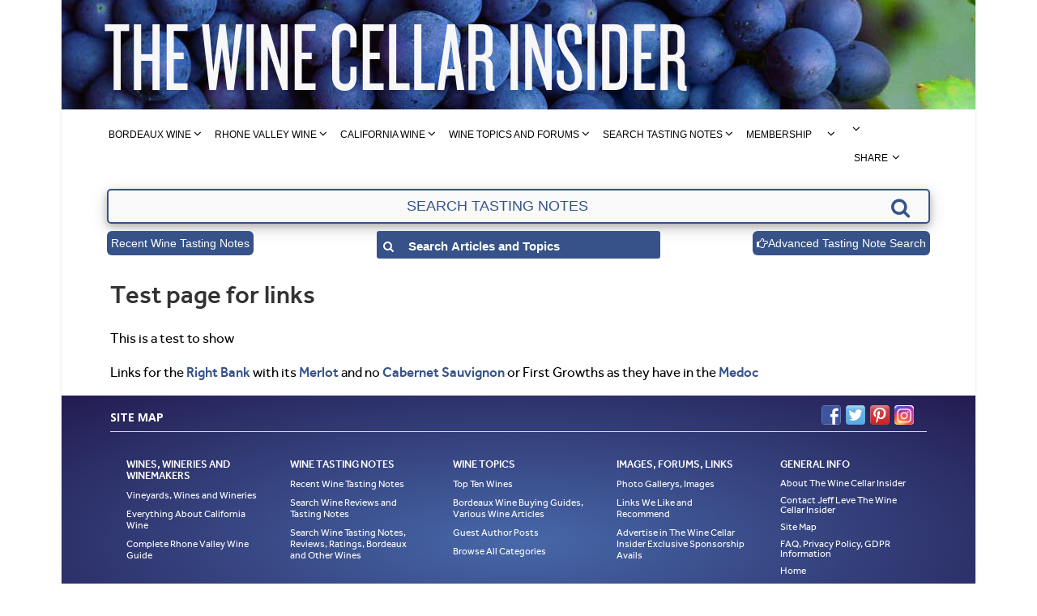

--- FILE ---
content_type: text/html; charset=UTF-8
request_url: https://www.thewinecellarinsider.com/test-page-links/
body_size: 58858
content:
<!DOCTYPE html>
<!--[if IE 8]> <html class="ie ie8" lang="en-US"> <![endif]-->
<!--[if IE 9]> <html class="ie ie9" lang="en-US"> <![endif]-->
<!--[if gt IE 9]><!--> <html lang="en-US"> <!--<![endif]-->
<head><meta name="msvalidate.01" content="8779A0E5EA75FC08AEECD0733180FB13" />
<meta charset="UTF-8" /><script>if(navigator.userAgent.match(/MSIE|Internet Explorer/i)||navigator.userAgent.match(/Trident\/7\..*?rv:11/i)){var href=document.location.href;if(!href.match(/[?&]nowprocket/)){if(href.indexOf("?")==-1){if(href.indexOf("#")==-1){document.location.href=href+"?nowprocket=1"}else{document.location.href=href.replace("#","?nowprocket=1#")}}else{if(href.indexOf("#")==-1){document.location.href=href+"&nowprocket=1"}else{document.location.href=href.replace("#","&nowprocket=1#")}}}}</script><script>(()=>{class RocketLazyLoadScripts{constructor(){this.v="2.0.4",this.userEvents=["keydown","keyup","mousedown","mouseup","mousemove","mouseover","mouseout","touchmove","touchstart","touchend","touchcancel","wheel","click","dblclick","input"],this.attributeEvents=["onblur","onclick","oncontextmenu","ondblclick","onfocus","onmousedown","onmouseenter","onmouseleave","onmousemove","onmouseout","onmouseover","onmouseup","onmousewheel","onscroll","onsubmit"]}async t(){this.i(),this.o(),/iP(ad|hone)/.test(navigator.userAgent)&&this.h(),this.u(),this.l(this),this.m(),this.k(this),this.p(this),this._(),await Promise.all([this.R(),this.L()]),this.lastBreath=Date.now(),this.S(this),this.P(),this.D(),this.O(),this.M(),await this.C(this.delayedScripts.normal),await this.C(this.delayedScripts.defer),await this.C(this.delayedScripts.async),await this.T(),await this.F(),await this.j(),await this.A(),window.dispatchEvent(new Event("rocket-allScriptsLoaded")),this.everythingLoaded=!0,this.lastTouchEnd&&await new Promise(t=>setTimeout(t,500-Date.now()+this.lastTouchEnd)),this.I(),this.H(),this.U(),this.W()}i(){this.CSPIssue=sessionStorage.getItem("rocketCSPIssue"),document.addEventListener("securitypolicyviolation",t=>{this.CSPIssue||"script-src-elem"!==t.violatedDirective||"data"!==t.blockedURI||(this.CSPIssue=!0,sessionStorage.setItem("rocketCSPIssue",!0))},{isRocket:!0})}o(){window.addEventListener("pageshow",t=>{this.persisted=t.persisted,this.realWindowLoadedFired=!0},{isRocket:!0}),window.addEventListener("pagehide",()=>{this.onFirstUserAction=null},{isRocket:!0})}h(){let t;function e(e){t=e}window.addEventListener("touchstart",e,{isRocket:!0}),window.addEventListener("touchend",function i(o){o.changedTouches[0]&&t.changedTouches[0]&&Math.abs(o.changedTouches[0].pageX-t.changedTouches[0].pageX)<10&&Math.abs(o.changedTouches[0].pageY-t.changedTouches[0].pageY)<10&&o.timeStamp-t.timeStamp<200&&(window.removeEventListener("touchstart",e,{isRocket:!0}),window.removeEventListener("touchend",i,{isRocket:!0}),"INPUT"===o.target.tagName&&"text"===o.target.type||(o.target.dispatchEvent(new TouchEvent("touchend",{target:o.target,bubbles:!0})),o.target.dispatchEvent(new MouseEvent("mouseover",{target:o.target,bubbles:!0})),o.target.dispatchEvent(new PointerEvent("click",{target:o.target,bubbles:!0,cancelable:!0,detail:1,clientX:o.changedTouches[0].clientX,clientY:o.changedTouches[0].clientY})),event.preventDefault()))},{isRocket:!0})}q(t){this.userActionTriggered||("mousemove"!==t.type||this.firstMousemoveIgnored?"keyup"===t.type||"mouseover"===t.type||"mouseout"===t.type||(this.userActionTriggered=!0,this.onFirstUserAction&&this.onFirstUserAction()):this.firstMousemoveIgnored=!0),"click"===t.type&&t.preventDefault(),t.stopPropagation(),t.stopImmediatePropagation(),"touchstart"===this.lastEvent&&"touchend"===t.type&&(this.lastTouchEnd=Date.now()),"click"===t.type&&(this.lastTouchEnd=0),this.lastEvent=t.type,t.composedPath&&t.composedPath()[0].getRootNode()instanceof ShadowRoot&&(t.rocketTarget=t.composedPath()[0]),this.savedUserEvents.push(t)}u(){this.savedUserEvents=[],this.userEventHandler=this.q.bind(this),this.userEvents.forEach(t=>window.addEventListener(t,this.userEventHandler,{passive:!1,isRocket:!0})),document.addEventListener("visibilitychange",this.userEventHandler,{isRocket:!0})}U(){this.userEvents.forEach(t=>window.removeEventListener(t,this.userEventHandler,{passive:!1,isRocket:!0})),document.removeEventListener("visibilitychange",this.userEventHandler,{isRocket:!0}),this.savedUserEvents.forEach(t=>{(t.rocketTarget||t.target).dispatchEvent(new window[t.constructor.name](t.type,t))})}m(){const t="return false",e=Array.from(this.attributeEvents,t=>"data-rocket-"+t),i="["+this.attributeEvents.join("],[")+"]",o="[data-rocket-"+this.attributeEvents.join("],[data-rocket-")+"]",s=(e,i,o)=>{o&&o!==t&&(e.setAttribute("data-rocket-"+i,o),e["rocket"+i]=new Function("event",o),e.setAttribute(i,t))};new MutationObserver(t=>{for(const n of t)"attributes"===n.type&&(n.attributeName.startsWith("data-rocket-")||this.everythingLoaded?n.attributeName.startsWith("data-rocket-")&&this.everythingLoaded&&this.N(n.target,n.attributeName.substring(12)):s(n.target,n.attributeName,n.target.getAttribute(n.attributeName))),"childList"===n.type&&n.addedNodes.forEach(t=>{if(t.nodeType===Node.ELEMENT_NODE)if(this.everythingLoaded)for(const i of[t,...t.querySelectorAll(o)])for(const t of i.getAttributeNames())e.includes(t)&&this.N(i,t.substring(12));else for(const e of[t,...t.querySelectorAll(i)])for(const t of e.getAttributeNames())this.attributeEvents.includes(t)&&s(e,t,e.getAttribute(t))})}).observe(document,{subtree:!0,childList:!0,attributeFilter:[...this.attributeEvents,...e]})}I(){this.attributeEvents.forEach(t=>{document.querySelectorAll("[data-rocket-"+t+"]").forEach(e=>{this.N(e,t)})})}N(t,e){const i=t.getAttribute("data-rocket-"+e);i&&(t.setAttribute(e,i),t.removeAttribute("data-rocket-"+e))}k(t){Object.defineProperty(HTMLElement.prototype,"onclick",{get(){return this.rocketonclick||null},set(e){this.rocketonclick=e,this.setAttribute(t.everythingLoaded?"onclick":"data-rocket-onclick","this.rocketonclick(event)")}})}S(t){function e(e,i){let o=e[i];e[i]=null,Object.defineProperty(e,i,{get:()=>o,set(s){t.everythingLoaded?o=s:e["rocket"+i]=o=s}})}e(document,"onreadystatechange"),e(window,"onload"),e(window,"onpageshow");try{Object.defineProperty(document,"readyState",{get:()=>t.rocketReadyState,set(e){t.rocketReadyState=e},configurable:!0}),document.readyState="loading"}catch(t){console.log("WPRocket DJE readyState conflict, bypassing")}}l(t){this.originalAddEventListener=EventTarget.prototype.addEventListener,this.originalRemoveEventListener=EventTarget.prototype.removeEventListener,this.savedEventListeners=[],EventTarget.prototype.addEventListener=function(e,i,o){o&&o.isRocket||!t.B(e,this)&&!t.userEvents.includes(e)||t.B(e,this)&&!t.userActionTriggered||e.startsWith("rocket-")||t.everythingLoaded?t.originalAddEventListener.call(this,e,i,o):(t.savedEventListeners.push({target:this,remove:!1,type:e,func:i,options:o}),"mouseenter"!==e&&"mouseleave"!==e||t.originalAddEventListener.call(this,e,t.savedUserEvents.push,o))},EventTarget.prototype.removeEventListener=function(e,i,o){o&&o.isRocket||!t.B(e,this)&&!t.userEvents.includes(e)||t.B(e,this)&&!t.userActionTriggered||e.startsWith("rocket-")||t.everythingLoaded?t.originalRemoveEventListener.call(this,e,i,o):t.savedEventListeners.push({target:this,remove:!0,type:e,func:i,options:o})}}J(t,e){this.savedEventListeners=this.savedEventListeners.filter(i=>{let o=i.type,s=i.target||window;return e!==o||t!==s||(this.B(o,s)&&(i.type="rocket-"+o),this.$(i),!1)})}H(){EventTarget.prototype.addEventListener=this.originalAddEventListener,EventTarget.prototype.removeEventListener=this.originalRemoveEventListener,this.savedEventListeners.forEach(t=>this.$(t))}$(t){t.remove?this.originalRemoveEventListener.call(t.target,t.type,t.func,t.options):this.originalAddEventListener.call(t.target,t.type,t.func,t.options)}p(t){let e;function i(e){return t.everythingLoaded?e:e.split(" ").map(t=>"load"===t||t.startsWith("load.")?"rocket-jquery-load":t).join(" ")}function o(o){function s(e){const s=o.fn[e];o.fn[e]=o.fn.init.prototype[e]=function(){return this[0]===window&&t.userActionTriggered&&("string"==typeof arguments[0]||arguments[0]instanceof String?arguments[0]=i(arguments[0]):"object"==typeof arguments[0]&&Object.keys(arguments[0]).forEach(t=>{const e=arguments[0][t];delete arguments[0][t],arguments[0][i(t)]=e})),s.apply(this,arguments),this}}if(o&&o.fn&&!t.allJQueries.includes(o)){const e={DOMContentLoaded:[],"rocket-DOMContentLoaded":[]};for(const t in e)document.addEventListener(t,()=>{e[t].forEach(t=>t())},{isRocket:!0});o.fn.ready=o.fn.init.prototype.ready=function(i){function s(){parseInt(o.fn.jquery)>2?setTimeout(()=>i.bind(document)(o)):i.bind(document)(o)}return"function"==typeof i&&(t.realDomReadyFired?!t.userActionTriggered||t.fauxDomReadyFired?s():e["rocket-DOMContentLoaded"].push(s):e.DOMContentLoaded.push(s)),o([])},s("on"),s("one"),s("off"),t.allJQueries.push(o)}e=o}t.allJQueries=[],o(window.jQuery),Object.defineProperty(window,"jQuery",{get:()=>e,set(t){o(t)}})}P(){const t=new Map;document.write=document.writeln=function(e){const i=document.currentScript,o=document.createRange(),s=i.parentElement;let n=t.get(i);void 0===n&&(n=i.nextSibling,t.set(i,n));const c=document.createDocumentFragment();o.setStart(c,0),c.appendChild(o.createContextualFragment(e)),s.insertBefore(c,n)}}async R(){return new Promise(t=>{this.userActionTriggered?t():this.onFirstUserAction=t})}async L(){return new Promise(t=>{document.addEventListener("DOMContentLoaded",()=>{this.realDomReadyFired=!0,t()},{isRocket:!0})})}async j(){return this.realWindowLoadedFired?Promise.resolve():new Promise(t=>{window.addEventListener("load",t,{isRocket:!0})})}M(){this.pendingScripts=[];this.scriptsMutationObserver=new MutationObserver(t=>{for(const e of t)e.addedNodes.forEach(t=>{"SCRIPT"!==t.tagName||t.noModule||t.isWPRocket||this.pendingScripts.push({script:t,promise:new Promise(e=>{const i=()=>{const i=this.pendingScripts.findIndex(e=>e.script===t);i>=0&&this.pendingScripts.splice(i,1),e()};t.addEventListener("load",i,{isRocket:!0}),t.addEventListener("error",i,{isRocket:!0}),setTimeout(i,1e3)})})})}),this.scriptsMutationObserver.observe(document,{childList:!0,subtree:!0})}async F(){await this.X(),this.pendingScripts.length?(await this.pendingScripts[0].promise,await this.F()):this.scriptsMutationObserver.disconnect()}D(){this.delayedScripts={normal:[],async:[],defer:[]},document.querySelectorAll("script[type$=rocketlazyloadscript]").forEach(t=>{t.hasAttribute("data-rocket-src")?t.hasAttribute("async")&&!1!==t.async?this.delayedScripts.async.push(t):t.hasAttribute("defer")&&!1!==t.defer||"module"===t.getAttribute("data-rocket-type")?this.delayedScripts.defer.push(t):this.delayedScripts.normal.push(t):this.delayedScripts.normal.push(t)})}async _(){await this.L();let t=[];document.querySelectorAll("script[type$=rocketlazyloadscript][data-rocket-src]").forEach(e=>{let i=e.getAttribute("data-rocket-src");if(i&&!i.startsWith("data:")){i.startsWith("//")&&(i=location.protocol+i);try{const o=new URL(i).origin;o!==location.origin&&t.push({src:o,crossOrigin:e.crossOrigin||"module"===e.getAttribute("data-rocket-type")})}catch(t){}}}),t=[...new Map(t.map(t=>[JSON.stringify(t),t])).values()],this.Y(t,"preconnect")}async G(t){if(await this.K(),!0!==t.noModule||!("noModule"in HTMLScriptElement.prototype))return new Promise(e=>{let i;function o(){(i||t).setAttribute("data-rocket-status","executed"),e()}try{if(navigator.userAgent.includes("Firefox/")||""===navigator.vendor||this.CSPIssue)i=document.createElement("script"),[...t.attributes].forEach(t=>{let e=t.nodeName;"type"!==e&&("data-rocket-type"===e&&(e="type"),"data-rocket-src"===e&&(e="src"),i.setAttribute(e,t.nodeValue))}),t.text&&(i.text=t.text),t.nonce&&(i.nonce=t.nonce),i.hasAttribute("src")?(i.addEventListener("load",o,{isRocket:!0}),i.addEventListener("error",()=>{i.setAttribute("data-rocket-status","failed-network"),e()},{isRocket:!0}),setTimeout(()=>{i.isConnected||e()},1)):(i.text=t.text,o()),i.isWPRocket=!0,t.parentNode.replaceChild(i,t);else{const i=t.getAttribute("data-rocket-type"),s=t.getAttribute("data-rocket-src");i?(t.type=i,t.removeAttribute("data-rocket-type")):t.removeAttribute("type"),t.addEventListener("load",o,{isRocket:!0}),t.addEventListener("error",i=>{this.CSPIssue&&i.target.src.startsWith("data:")?(console.log("WPRocket: CSP fallback activated"),t.removeAttribute("src"),this.G(t).then(e)):(t.setAttribute("data-rocket-status","failed-network"),e())},{isRocket:!0}),s?(t.fetchPriority="high",t.removeAttribute("data-rocket-src"),t.src=s):t.src="data:text/javascript;base64,"+window.btoa(unescape(encodeURIComponent(t.text)))}}catch(i){t.setAttribute("data-rocket-status","failed-transform"),e()}});t.setAttribute("data-rocket-status","skipped")}async C(t){const e=t.shift();return e?(e.isConnected&&await this.G(e),this.C(t)):Promise.resolve()}O(){this.Y([...this.delayedScripts.normal,...this.delayedScripts.defer,...this.delayedScripts.async],"preload")}Y(t,e){this.trash=this.trash||[];let i=!0;var o=document.createDocumentFragment();t.forEach(t=>{const s=t.getAttribute&&t.getAttribute("data-rocket-src")||t.src;if(s&&!s.startsWith("data:")){const n=document.createElement("link");n.href=s,n.rel=e,"preconnect"!==e&&(n.as="script",n.fetchPriority=i?"high":"low"),t.getAttribute&&"module"===t.getAttribute("data-rocket-type")&&(n.crossOrigin=!0),t.crossOrigin&&(n.crossOrigin=t.crossOrigin),t.integrity&&(n.integrity=t.integrity),t.nonce&&(n.nonce=t.nonce),o.appendChild(n),this.trash.push(n),i=!1}}),document.head.appendChild(o)}W(){this.trash.forEach(t=>t.remove())}async T(){try{document.readyState="interactive"}catch(t){}this.fauxDomReadyFired=!0;try{await this.K(),this.J(document,"readystatechange"),document.dispatchEvent(new Event("rocket-readystatechange")),await this.K(),document.rocketonreadystatechange&&document.rocketonreadystatechange(),await this.K(),this.J(document,"DOMContentLoaded"),document.dispatchEvent(new Event("rocket-DOMContentLoaded")),await this.K(),this.J(window,"DOMContentLoaded"),window.dispatchEvent(new Event("rocket-DOMContentLoaded"))}catch(t){console.error(t)}}async A(){try{document.readyState="complete"}catch(t){}try{await this.K(),this.J(document,"readystatechange"),document.dispatchEvent(new Event("rocket-readystatechange")),await this.K(),document.rocketonreadystatechange&&document.rocketonreadystatechange(),await this.K(),this.J(window,"load"),window.dispatchEvent(new Event("rocket-load")),await this.K(),window.rocketonload&&window.rocketonload(),await this.K(),this.allJQueries.forEach(t=>t(window).trigger("rocket-jquery-load")),await this.K(),this.J(window,"pageshow");const t=new Event("rocket-pageshow");t.persisted=this.persisted,window.dispatchEvent(t),await this.K(),window.rocketonpageshow&&window.rocketonpageshow({persisted:this.persisted})}catch(t){console.error(t)}}async K(){Date.now()-this.lastBreath>45&&(await this.X(),this.lastBreath=Date.now())}async X(){return document.hidden?new Promise(t=>setTimeout(t)):new Promise(t=>requestAnimationFrame(t))}B(t,e){return e===document&&"readystatechange"===t||(e===document&&"DOMContentLoaded"===t||(e===window&&"DOMContentLoaded"===t||(e===window&&"load"===t||e===window&&"pageshow"===t)))}static run(){(new RocketLazyLoadScripts).t()}}RocketLazyLoadScripts.run()})();</script>

<title>Test page for links - The Wine Cellar Insider</title>
 
<meta name="viewport" content="width=device-width, initial-scale=1" />
<!-- <link rel="pingback" href="https://www.thewinecellarinsider.com/xmlrpc.php" /> -->
    
<link rel="shortcut icon" href="https://www.thewinecellarinsider.com/wp-content/uploads/2018/03/favia.ico" /> 

<link rel="apple-touch-icon-precomposed" href="https://www.thewinecellarinsider.com/wp-content/uploads/2018/03/favia.ico" />
    
<meta name='robots' content='index, follow, max-image-preview:large, max-snippet:-1, max-video-preview:-1' />
	<style>img:is([sizes="auto" i], [sizes^="auto," i]) { contain-intrinsic-size: 3000px 1500px }</style>
	
	<!-- This site is optimized with the Yoast SEO Premium plugin v26.7 (Yoast SEO v26.7) - https://yoast.com/wordpress/plugins/seo/ -->
	<link rel="canonical" href="https://www.thewinecellarinsider.com/test-page-links/" />
	<meta property="og:locale" content="en_US" />
	<meta property="og:type" content="article" />
	<meta property="og:title" content="Test page for links" />
	<meta property="og:description" content="This is a test to show   Links for the Right Bank with its Merlot and no Cabernet Sauvignon or First Growths as they have in the Medoc" />
	<meta property="og:url" content="https://www.thewinecellarinsider.com/test-page-links/" />
	<meta property="og:site_name" content="The Wine Cellar Insider" />
	<meta property="article:publisher" content="https://www.facebook.com/jeff.leve" />
	<meta name="twitter:card" content="summary_large_image" />
	<meta name="twitter:site" content="@jeffleve" />
	<script type="application/ld+json" class="yoast-schema-graph">{"@context":"https://schema.org","@graph":[{"@type":"Article","@id":"https://www.thewinecellarinsider.com/test-page-links/#article","isPartOf":{"@id":"https://www.thewinecellarinsider.com/test-page-links/"},"author":{"name":"Jeff Leve","@id":"https://www.thewinecellarinsider.com/#/schema/person/eae936205aeca9d833d513b5af5c7672"},"headline":"Test page for links","datePublished":"2018-04-24T14:31:58+00:00","mainEntityOfPage":{"@id":"https://www.thewinecellarinsider.com/test-page-links/"},"wordCount":31,"publisher":{"@id":"https://www.thewinecellarinsider.com/#organization"},"inLanguage":"en-US"},{"@type":"WebPage","@id":"https://www.thewinecellarinsider.com/test-page-links/","url":"https://www.thewinecellarinsider.com/test-page-links/","name":"Test page for links - The Wine Cellar Insider","isPartOf":{"@id":"https://www.thewinecellarinsider.com/#website"},"datePublished":"2018-04-24T14:31:58+00:00","breadcrumb":{"@id":"https://www.thewinecellarinsider.com/test-page-links/#breadcrumb"},"inLanguage":"en-US","potentialAction":[{"@type":"ReadAction","target":["https://www.thewinecellarinsider.com/test-page-links/"]}]},{"@type":"BreadcrumbList","@id":"https://www.thewinecellarinsider.com/test-page-links/#breadcrumb","itemListElement":[{"@type":"ListItem","position":1,"name":"Home","item":"https://www.thewinecellarinsider.com/"},{"@type":"ListItem","position":2,"name":"Test page for links"}]},{"@type":"WebSite","@id":"https://www.thewinecellarinsider.com/#website","url":"https://www.thewinecellarinsider.com/","name":"The Wine Cellar Insider","description":"Bordeaux Wine Guide, Wine Tasting Notes, Wine Reviews, Wine Buying Guide, Winery Profiles","publisher":{"@id":"https://www.thewinecellarinsider.com/#organization"},"potentialAction":[{"@type":"SearchAction","target":{"@type":"EntryPoint","urlTemplate":"https://www.thewinecellarinsider.com/?s={search_term_string}"},"query-input":{"@type":"PropertyValueSpecification","valueRequired":true,"valueName":"search_term_string"}}],"inLanguage":"en-US"},{"@type":"Organization","@id":"https://www.thewinecellarinsider.com/#organization","name":"The Wine Cellar Insider","url":"https://www.thewinecellarinsider.com/","logo":{"@type":"ImageObject","inLanguage":"en-US","@id":"https://www.thewinecellarinsider.com/#/schema/logo/image/","url":"https://www.thewinecellarinsider.com/wp-content/uploads/2017/02/WCINewLogoSquare.png","contentUrl":"https://www.thewinecellarinsider.com/wp-content/uploads/2017/02/WCINewLogoSquare.png","width":306,"height":309,"caption":"The Wine Cellar Insider"},"image":{"@id":"https://www.thewinecellarinsider.com/#/schema/logo/image/"},"sameAs":["https://www.facebook.com/jeff.leve","https://x.com/jeffleve","https://www.instagram.com/jeff_leve/","https://www.linkedin.com/in/jeff-leve-6467b36/","https://www.pinterest.com/jeffleve/"]},{"@type":"Person","@id":"https://www.thewinecellarinsider.com/#/schema/person/eae936205aeca9d833d513b5af5c7672","name":"Jeff Leve","image":{"@type":"ImageObject","inLanguage":"en-US","@id":"https://www.thewinecellarinsider.com/#/schema/person/image/","url":"https://secure.gravatar.com/avatar/a5a864e11d70403b3359b5d626869a381bb35a5ad37efc92f2e13cc4a63f2250?s=96&d=mm&r=g","contentUrl":"https://secure.gravatar.com/avatar/a5a864e11d70403b3359b5d626869a381bb35a5ad37efc92f2e13cc4a63f2250?s=96&d=mm&r=g","caption":"Jeff Leve"},"sameAs":["http://www.thewinecellarinsider.com/","https://www.facebook.com/jeff.leve","https://x.com/jeffleve"],"url":"https://www.thewinecellarinsider.com/author/jleve/"}]}</script>
	<!-- / Yoast SEO Premium plugin. -->


<link rel='dns-prefetch' href='//fonts.googleapis.com' />
<link rel="alternate" type="application/rss+xml" title="The Wine Cellar Insider &raquo; Feed" href="https://www.thewinecellarinsider.com/feed/" />
<link rel="alternate" type="application/rss+xml" title="The Wine Cellar Insider &raquo; Comments Feed" href="https://www.thewinecellarinsider.com/comments/feed/" />
<link rel='stylesheet' id='wp-block-library-css' href='https://www.thewinecellarinsider.com/wp-includes/css/dist/block-library/style.min.css?ver=6.8.2' type='text/css' media='all' />
<style id='classic-theme-styles-inline-css' type='text/css'>
/*! This file is auto-generated */
.wp-block-button__link{color:#fff;background-color:#32373c;border-radius:9999px;box-shadow:none;text-decoration:none;padding:calc(.667em + 2px) calc(1.333em + 2px);font-size:1.125em}.wp-block-file__button{background:#32373c;color:#fff;text-decoration:none}
</style>
<style id='global-styles-inline-css' type='text/css'>
:root{--wp--preset--aspect-ratio--square: 1;--wp--preset--aspect-ratio--4-3: 4/3;--wp--preset--aspect-ratio--3-4: 3/4;--wp--preset--aspect-ratio--3-2: 3/2;--wp--preset--aspect-ratio--2-3: 2/3;--wp--preset--aspect-ratio--16-9: 16/9;--wp--preset--aspect-ratio--9-16: 9/16;--wp--preset--color--black: #000000;--wp--preset--color--cyan-bluish-gray: #abb8c3;--wp--preset--color--white: #ffffff;--wp--preset--color--pale-pink: #f78da7;--wp--preset--color--vivid-red: #cf2e2e;--wp--preset--color--luminous-vivid-orange: #ff6900;--wp--preset--color--luminous-vivid-amber: #fcb900;--wp--preset--color--light-green-cyan: #7bdcb5;--wp--preset--color--vivid-green-cyan: #00d084;--wp--preset--color--pale-cyan-blue: #8ed1fc;--wp--preset--color--vivid-cyan-blue: #0693e3;--wp--preset--color--vivid-purple: #9b51e0;--wp--preset--gradient--vivid-cyan-blue-to-vivid-purple: linear-gradient(135deg,rgba(6,147,227,1) 0%,rgb(155,81,224) 100%);--wp--preset--gradient--light-green-cyan-to-vivid-green-cyan: linear-gradient(135deg,rgb(122,220,180) 0%,rgb(0,208,130) 100%);--wp--preset--gradient--luminous-vivid-amber-to-luminous-vivid-orange: linear-gradient(135deg,rgba(252,185,0,1) 0%,rgba(255,105,0,1) 100%);--wp--preset--gradient--luminous-vivid-orange-to-vivid-red: linear-gradient(135deg,rgba(255,105,0,1) 0%,rgb(207,46,46) 100%);--wp--preset--gradient--very-light-gray-to-cyan-bluish-gray: linear-gradient(135deg,rgb(238,238,238) 0%,rgb(169,184,195) 100%);--wp--preset--gradient--cool-to-warm-spectrum: linear-gradient(135deg,rgb(74,234,220) 0%,rgb(151,120,209) 20%,rgb(207,42,186) 40%,rgb(238,44,130) 60%,rgb(251,105,98) 80%,rgb(254,248,76) 100%);--wp--preset--gradient--blush-light-purple: linear-gradient(135deg,rgb(255,206,236) 0%,rgb(152,150,240) 100%);--wp--preset--gradient--blush-bordeaux: linear-gradient(135deg,rgb(254,205,165) 0%,rgb(254,45,45) 50%,rgb(107,0,62) 100%);--wp--preset--gradient--luminous-dusk: linear-gradient(135deg,rgb(255,203,112) 0%,rgb(199,81,192) 50%,rgb(65,88,208) 100%);--wp--preset--gradient--pale-ocean: linear-gradient(135deg,rgb(255,245,203) 0%,rgb(182,227,212) 50%,rgb(51,167,181) 100%);--wp--preset--gradient--electric-grass: linear-gradient(135deg,rgb(202,248,128) 0%,rgb(113,206,126) 100%);--wp--preset--gradient--midnight: linear-gradient(135deg,rgb(2,3,129) 0%,rgb(40,116,252) 100%);--wp--preset--font-size--small: 13px;--wp--preset--font-size--medium: 20px;--wp--preset--font-size--large: 36px;--wp--preset--font-size--x-large: 42px;--wp--preset--spacing--20: 0.44rem;--wp--preset--spacing--30: 0.67rem;--wp--preset--spacing--40: 1rem;--wp--preset--spacing--50: 1.5rem;--wp--preset--spacing--60: 2.25rem;--wp--preset--spacing--70: 3.38rem;--wp--preset--spacing--80: 5.06rem;--wp--preset--shadow--natural: 6px 6px 9px rgba(0, 0, 0, 0.2);--wp--preset--shadow--deep: 12px 12px 50px rgba(0, 0, 0, 0.4);--wp--preset--shadow--sharp: 6px 6px 0px rgba(0, 0, 0, 0.2);--wp--preset--shadow--outlined: 6px 6px 0px -3px rgba(255, 255, 255, 1), 6px 6px rgba(0, 0, 0, 1);--wp--preset--shadow--crisp: 6px 6px 0px rgba(0, 0, 0, 1);}:where(.is-layout-flex){gap: 0.5em;}:where(.is-layout-grid){gap: 0.5em;}body .is-layout-flex{display: flex;}.is-layout-flex{flex-wrap: wrap;align-items: center;}.is-layout-flex > :is(*, div){margin: 0;}body .is-layout-grid{display: grid;}.is-layout-grid > :is(*, div){margin: 0;}:where(.wp-block-columns.is-layout-flex){gap: 2em;}:where(.wp-block-columns.is-layout-grid){gap: 2em;}:where(.wp-block-post-template.is-layout-flex){gap: 1.25em;}:where(.wp-block-post-template.is-layout-grid){gap: 1.25em;}.has-black-color{color: var(--wp--preset--color--black) !important;}.has-cyan-bluish-gray-color{color: var(--wp--preset--color--cyan-bluish-gray) !important;}.has-white-color{color: var(--wp--preset--color--white) !important;}.has-pale-pink-color{color: var(--wp--preset--color--pale-pink) !important;}.has-vivid-red-color{color: var(--wp--preset--color--vivid-red) !important;}.has-luminous-vivid-orange-color{color: var(--wp--preset--color--luminous-vivid-orange) !important;}.has-luminous-vivid-amber-color{color: var(--wp--preset--color--luminous-vivid-amber) !important;}.has-light-green-cyan-color{color: var(--wp--preset--color--light-green-cyan) !important;}.has-vivid-green-cyan-color{color: var(--wp--preset--color--vivid-green-cyan) !important;}.has-pale-cyan-blue-color{color: var(--wp--preset--color--pale-cyan-blue) !important;}.has-vivid-cyan-blue-color{color: var(--wp--preset--color--vivid-cyan-blue) !important;}.has-vivid-purple-color{color: var(--wp--preset--color--vivid-purple) !important;}.has-black-background-color{background-color: var(--wp--preset--color--black) !important;}.has-cyan-bluish-gray-background-color{background-color: var(--wp--preset--color--cyan-bluish-gray) !important;}.has-white-background-color{background-color: var(--wp--preset--color--white) !important;}.has-pale-pink-background-color{background-color: var(--wp--preset--color--pale-pink) !important;}.has-vivid-red-background-color{background-color: var(--wp--preset--color--vivid-red) !important;}.has-luminous-vivid-orange-background-color{background-color: var(--wp--preset--color--luminous-vivid-orange) !important;}.has-luminous-vivid-amber-background-color{background-color: var(--wp--preset--color--luminous-vivid-amber) !important;}.has-light-green-cyan-background-color{background-color: var(--wp--preset--color--light-green-cyan) !important;}.has-vivid-green-cyan-background-color{background-color: var(--wp--preset--color--vivid-green-cyan) !important;}.has-pale-cyan-blue-background-color{background-color: var(--wp--preset--color--pale-cyan-blue) !important;}.has-vivid-cyan-blue-background-color{background-color: var(--wp--preset--color--vivid-cyan-blue) !important;}.has-vivid-purple-background-color{background-color: var(--wp--preset--color--vivid-purple) !important;}.has-black-border-color{border-color: var(--wp--preset--color--black) !important;}.has-cyan-bluish-gray-border-color{border-color: var(--wp--preset--color--cyan-bluish-gray) !important;}.has-white-border-color{border-color: var(--wp--preset--color--white) !important;}.has-pale-pink-border-color{border-color: var(--wp--preset--color--pale-pink) !important;}.has-vivid-red-border-color{border-color: var(--wp--preset--color--vivid-red) !important;}.has-luminous-vivid-orange-border-color{border-color: var(--wp--preset--color--luminous-vivid-orange) !important;}.has-luminous-vivid-amber-border-color{border-color: var(--wp--preset--color--luminous-vivid-amber) !important;}.has-light-green-cyan-border-color{border-color: var(--wp--preset--color--light-green-cyan) !important;}.has-vivid-green-cyan-border-color{border-color: var(--wp--preset--color--vivid-green-cyan) !important;}.has-pale-cyan-blue-border-color{border-color: var(--wp--preset--color--pale-cyan-blue) !important;}.has-vivid-cyan-blue-border-color{border-color: var(--wp--preset--color--vivid-cyan-blue) !important;}.has-vivid-purple-border-color{border-color: var(--wp--preset--color--vivid-purple) !important;}.has-vivid-cyan-blue-to-vivid-purple-gradient-background{background: var(--wp--preset--gradient--vivid-cyan-blue-to-vivid-purple) !important;}.has-light-green-cyan-to-vivid-green-cyan-gradient-background{background: var(--wp--preset--gradient--light-green-cyan-to-vivid-green-cyan) !important;}.has-luminous-vivid-amber-to-luminous-vivid-orange-gradient-background{background: var(--wp--preset--gradient--luminous-vivid-amber-to-luminous-vivid-orange) !important;}.has-luminous-vivid-orange-to-vivid-red-gradient-background{background: var(--wp--preset--gradient--luminous-vivid-orange-to-vivid-red) !important;}.has-very-light-gray-to-cyan-bluish-gray-gradient-background{background: var(--wp--preset--gradient--very-light-gray-to-cyan-bluish-gray) !important;}.has-cool-to-warm-spectrum-gradient-background{background: var(--wp--preset--gradient--cool-to-warm-spectrum) !important;}.has-blush-light-purple-gradient-background{background: var(--wp--preset--gradient--blush-light-purple) !important;}.has-blush-bordeaux-gradient-background{background: var(--wp--preset--gradient--blush-bordeaux) !important;}.has-luminous-dusk-gradient-background{background: var(--wp--preset--gradient--luminous-dusk) !important;}.has-pale-ocean-gradient-background{background: var(--wp--preset--gradient--pale-ocean) !important;}.has-electric-grass-gradient-background{background: var(--wp--preset--gradient--electric-grass) !important;}.has-midnight-gradient-background{background: var(--wp--preset--gradient--midnight) !important;}.has-small-font-size{font-size: var(--wp--preset--font-size--small) !important;}.has-medium-font-size{font-size: var(--wp--preset--font-size--medium) !important;}.has-large-font-size{font-size: var(--wp--preset--font-size--large) !important;}.has-x-large-font-size{font-size: var(--wp--preset--font-size--x-large) !important;}
:where(.wp-block-post-template.is-layout-flex){gap: 1.25em;}:where(.wp-block-post-template.is-layout-grid){gap: 1.25em;}
:where(.wp-block-columns.is-layout-flex){gap: 2em;}:where(.wp-block-columns.is-layout-grid){gap: 2em;}
:root :where(.wp-block-pullquote){font-size: 1.5em;line-height: 1.6;}
</style>
<link rel='stylesheet' id='justifiedGallery-css' href='https://www.thewinecellarinsider.com/wp-content/plugins/flickr-justified-gallery/css/justifiedGallery.min.css?ver=v3.6' type='text/css' media='all' />
<link data-minify="1" rel='stylesheet' id='flickrJustifiedGalleryWPPlugin-css' href='https://www.thewinecellarinsider.com/wp-content/cache/min/1/wp-content/plugins/flickr-justified-gallery/css/flickrJustifiedGalleryWPPlugin.css?ver=1724418515' type='text/css' media='all' />
<link data-minify="1" rel='stylesheet' id='colorbox-css' href='https://www.thewinecellarinsider.com/wp-content/cache/min/1/wp-content/plugins/flickr-justified-gallery/lightboxes/colorbox/colorbox.css?ver=1724418515' type='text/css' media='all' />
<link data-minify="1" rel='stylesheet' id='style-name-css' href='https://www.thewinecellarinsider.com/wp-content/cache/min/1/wp-content/themes/smart-mag-child/css/tbs_custom.css?ver=1724418515' type='text/css' media='all' />
<link rel='stylesheet' id='smartmag-fonts-css' href='https://fonts.googleapis.com/css?family=Open+Sans:400,400Italic,600,700|Roboto+Slab|Merriweather:300italic&#038;subset' type='text/css' media='all' />
<link data-minify="1" rel='stylesheet' id='smartmag-core-css' href='https://www.thewinecellarinsider.com/wp-content/cache/min/1/wp-content/themes/smart-mag-child/style.css?ver=1724418515' type='text/css' media='all' />
<link data-minify="1" rel='stylesheet' id='smartmag-responsive-css' href='https://www.thewinecellarinsider.com/wp-content/cache/min/1/wp-content/themes/smart-mag/css/responsive.css?ver=1724418515' type='text/css' media='all' />
<link data-minify="1" rel='stylesheet' id='smartmag-font-awesome-css' href='https://www.thewinecellarinsider.com/wp-content/cache/min/1/wp-content/themes/smart-mag/css/fontawesome/css/font-awesome.min.css?ver=1724418515' type='text/css' media='all' />
<link data-minify="1" rel='stylesheet' id='smartmag-skin-css' href='https://www.thewinecellarinsider.com/wp-content/cache/min/1/wp-content/themes/smart-mag/css/skin-light.css?ver=1724418515' type='text/css' media='all' />
<style id='smartmag-skin-inline-css' type='text/css'>
::selection { background: #365289; }

::-moz-selection { background: #365289; }

.top-bar, .post-content .modern-quote, .mobile-head { border-top-color: #365289; }

.trending-ticker .heading, .breadcrumbs .location, .gallery-title, .related-posts .section-head, 
.post-content a, .comments-list .bypostauthor .comment-author a, .error-page 
.text-404, .main-color, .section-head.prominent, .block.posts .fa-angle-right, a.bbp-author-name, .main-stars span:before,
.main-stars, .recentcomments .url, .nav-light .menu > li:hover > a, .nav-light .menu > .current-menu-item > a, 
.nav-light .menu > .current-menu-parent > a, .nav-light-search .active .search-icon, .nav-light-search .search-icon:hover,
.nav-light .menu li li:hover > a, .nav-light .menu li li.current-menu-item > a, .nav-light .mega-menu .sub-nav li:hover > a, 
.nav-light .menu .sub-nav li.current-menu-item > a { color: #365289; }

.navigation .menu > li:hover > a, .navigation .menu >.current-menu-item > a, .navigation .menu > .current-menu-parent > a,
.navigation .menu > .current-menu-ancestor > a, .tabbed .tabs-list .active a, .nav-search .search-icon:hover, 
.nav-search .active .search-icon, .comment-content .reply, .sc-tabs .active a { border-bottom-color: #365289; }

.main-featured .cat, .main-featured .pages .flex-active, .rate-number .progress, .highlights .rate-number .progress, 
.main-pagination .current, .main-pagination a:hover, .cat-title, .sc-button-default:hover, .drop-caps, .review-box .bar,
.review-box .overall, .post .read-more a, .button, .post-pagination > span { background: #365289; }

.post-content .wpcf7-not-valid-tip, .main-heading, .review-box .heading, .post-header .post-title:before, 
.highlights h2:before, div.bbp-template-notice, div.indicator-hint, div.bbp-template-notice.info, 
.modal-header .modal-title, .entry-title, .page-title { border-left-color: #365289; }

@media only screen and (max-width: 799px) { .navigation .mobile .fa { background: #365289; } }

body, body.boxed { background-color: #ffffff;; }

.post-content { color: #000000; }

.post-content a { color: #365289; }

.post-content a:hover { color: #000000; }

.top-bar, .top-bar.dark { background-color: #ffffff;; }

.main-head { background-image: url(https://www.thewinecellarinsider.com/wp-content/uploads/2016/03/header_1128x135-2-2.jpg);;background-repeat: no-repeat; }

.navigation { background-color: #ffffff;; }

@media only screen and (max-width: 799px) { .navigation .menu > li:hover > a, .navigation .menu > .current-menu-item > a, 
.navigation .menu > .current-menu-parent > a { background-color: #ffffff;; } }

.navigation.sticky { background: rgb(255,255,255); background: rgba(255,255,255, 0.9);; }

.navigation .mega-menu, .navigation .menu ul { background-color: #ffffff;; }

@media only screen and (max-width: 799px) { .navigation .mega-menu.links > li:hover { background-color: #ffffff;; } }

.navigation .menu > li:hover, .navigation .menu li li:hover, .navigation .menu li li.current-menu-item,
.navigation .mega-menu .sub-nav li:hover, .navigation .menu .sub-nav li.current-menu-item { background-color: #ffffff;; }

@media only screen and (max-width: 799px) { .navigation .menu > li:hover > a, .navigation .menu > .current-menu-item > a, 
.navigation .menu > .current-menu-parent > a, .navigation .mega-menu.links > li:hover,
.navigation .menu > .current-menu-ancestor > a, .navigation .menu li.active { background-color: #ffffff;; } }

.navigation { border-color: #ffffff;; }

.mega-menu .heading, .navigation .mega-menu.links > li > a { border-color: #ffffff;; }

.navigation .mega-menu .sub-nav { background: #ffffff;; }

.navigation a, .mega-menu .heading, .mega-menu .featured h2 a { color: #000000;; }

.main-footer { background-color: #19232dffffff; background-image: none;; }

.main-footer .widgettitle { color: #ffffff; }

.main-footer, .main-footer .widget { color: #ffffff; }

.main-footer .widget a { color: #ffffff; }

.lower-foot { background-color: initial; }

.lower-foot { color: #ffffff; }

.lower-foot a { color: yellow; }


.vc_grid-item.zoomIn {
    animation-name: none;
}
.main.wrap.cf {
    margin-bottom: 0;
}
img.alignleftadd {
    margin: 0 17px 0 0;
}
.advert-image img {
    padding-bottom: 10px;
}
/*Used for Advertisement Sidebar start*/
.col-8-2 {
    width : 63%;
    padding: 0px !important;
}
.col-4-2 {
    width: 37%;
    padding: 0 0 0 5px !important;
}
/*End*/
.widget_categories li{ text-align:left !important; }

/*CONTACT CSS*/
form.wpcf7-form {
  background-color: #365289;
  border: 1px solid #365289;
  color: #ffffff;
  margin: 0 auto;
  padding: 20px;
  width: 500px;
}
.wpcf7-form-control.wpcf7-submit { color: #333333; }
div.wpcf7 img.ajax-loader {
  background-color: #ffffff;
  border-radius: 100%;
  margin: 0 10px;
  padding: 4px;
  vertical-align: middle;
}
span.wpcf7-not-valid-tip {  color: #ff9911; }
p{ 
/*text-align: justify !important;*/
 margin-bottom: 15px !important;
-webkit-text-size-adjust: 100%
 }
.main-head .right{ margin-top: 22px; }

div.pin-it-btn-wrapper {
        margin-bottom: 0 !important;
}

.page-row-nopadding {
  padding: 0 !important;
}

.navigate-posts{ padding: 25px 0 !important; margin-top:25px; font-family: "Effra-Regular" !important; }
.post-content{ clear: both; }

/* 08March16*/
.psy_header_folow_us { margin-top: 10px !important;}
.sidebar .posts-list .content > a, .navigate-posts .link, .main .sidebar .widgettitle, .tabbed .tabs-list{ font-family: "Effra-Regular" !important;}
/* 08March16*/

.sticky-nav .menu li a{font-size:12px !important; margin-left:2px;}
.sitemap_li{ margin-bottom:0 !important;}

/*31Mar2016*/
.wpcf7-form {
  max-width: 90%;
  padding: 5%;
}
.wpcf7-form-control {
  max-width: 96%;
  padding: 2%;
}
@media (min-width:360px) and (max-width:767px){
        .wpcf7-form-control.wpcf7-recaptcha iframe {
          border-radius: 4px;
          max-width: 90%;
        }
}

/*15Sept2017*/
.navigation .menu li > a {
    padding: 0px 15px;
}
</style>
<link data-minify="1" rel='stylesheet' id='moove_gdpr_frontend-css' href='https://www.thewinecellarinsider.com/wp-content/cache/min/1/wp-content/plugins/gdpr-cookie-compliance/dist/styles/gdpr-main.css?ver=1724418515' type='text/css' media='all' />
<style id='moove_gdpr_frontend-inline-css' type='text/css'>
#moove_gdpr_cookie_modal,#moove_gdpr_cookie_info_bar,.gdpr_cookie_settings_shortcode_content{font-family:&#039;Nunito&#039;,sans-serif}#moove_gdpr_save_popup_settings_button{background-color:#373737;color:#fff}#moove_gdpr_save_popup_settings_button:hover{background-color:#000}#moove_gdpr_cookie_info_bar .moove-gdpr-info-bar-container .moove-gdpr-info-bar-content a.mgbutton,#moove_gdpr_cookie_info_bar .moove-gdpr-info-bar-container .moove-gdpr-info-bar-content button.mgbutton{background-color:#365289}#moove_gdpr_cookie_modal .moove-gdpr-modal-content .moove-gdpr-modal-footer-content .moove-gdpr-button-holder a.mgbutton,#moove_gdpr_cookie_modal .moove-gdpr-modal-content .moove-gdpr-modal-footer-content .moove-gdpr-button-holder button.mgbutton,.gdpr_cookie_settings_shortcode_content .gdpr-shr-button.button-green{background-color:#365289;border-color:#365289}#moove_gdpr_cookie_modal .moove-gdpr-modal-content .moove-gdpr-modal-footer-content .moove-gdpr-button-holder a.mgbutton:hover,#moove_gdpr_cookie_modal .moove-gdpr-modal-content .moove-gdpr-modal-footer-content .moove-gdpr-button-holder button.mgbutton:hover,.gdpr_cookie_settings_shortcode_content .gdpr-shr-button.button-green:hover{background-color:#fff;color:#365289}#moove_gdpr_cookie_modal .moove-gdpr-modal-content .moove-gdpr-modal-close i,#moove_gdpr_cookie_modal .moove-gdpr-modal-content .moove-gdpr-modal-close span.gdpr-icon{background-color:#365289;border:1px solid #365289}#moove_gdpr_cookie_info_bar span.moove-gdpr-infobar-allow-all.focus-g,#moove_gdpr_cookie_info_bar span.moove-gdpr-infobar-allow-all:focus,#moove_gdpr_cookie_info_bar button.moove-gdpr-infobar-allow-all.focus-g,#moove_gdpr_cookie_info_bar button.moove-gdpr-infobar-allow-all:focus,#moove_gdpr_cookie_info_bar span.moove-gdpr-infobar-reject-btn.focus-g,#moove_gdpr_cookie_info_bar span.moove-gdpr-infobar-reject-btn:focus,#moove_gdpr_cookie_info_bar button.moove-gdpr-infobar-reject-btn.focus-g,#moove_gdpr_cookie_info_bar button.moove-gdpr-infobar-reject-btn:focus,#moove_gdpr_cookie_info_bar span.change-settings-button.focus-g,#moove_gdpr_cookie_info_bar span.change-settings-button:focus,#moove_gdpr_cookie_info_bar button.change-settings-button.focus-g,#moove_gdpr_cookie_info_bar button.change-settings-button:focus{-webkit-box-shadow:0 0 1px 3px #365289;-moz-box-shadow:0 0 1px 3px #365289;box-shadow:0 0 1px 3px #365289}#moove_gdpr_cookie_modal .moove-gdpr-modal-content .moove-gdpr-modal-close i:hover,#moove_gdpr_cookie_modal .moove-gdpr-modal-content .moove-gdpr-modal-close span.gdpr-icon:hover,#moove_gdpr_cookie_info_bar span[data-href]>u.change-settings-button{color:#365289}#moove_gdpr_cookie_modal .moove-gdpr-modal-content .moove-gdpr-modal-left-content #moove-gdpr-menu li.menu-item-selected a span.gdpr-icon,#moove_gdpr_cookie_modal .moove-gdpr-modal-content .moove-gdpr-modal-left-content #moove-gdpr-menu li.menu-item-selected button span.gdpr-icon{color:inherit}#moove_gdpr_cookie_modal .moove-gdpr-modal-content .moove-gdpr-modal-left-content #moove-gdpr-menu li a span.gdpr-icon,#moove_gdpr_cookie_modal .moove-gdpr-modal-content .moove-gdpr-modal-left-content #moove-gdpr-menu li button span.gdpr-icon{color:inherit}#moove_gdpr_cookie_modal .gdpr-acc-link{line-height:0;font-size:0;color:transparent;position:absolute}#moove_gdpr_cookie_modal .moove-gdpr-modal-content .moove-gdpr-modal-close:hover i,#moove_gdpr_cookie_modal .moove-gdpr-modal-content .moove-gdpr-modal-left-content #moove-gdpr-menu li a,#moove_gdpr_cookie_modal .moove-gdpr-modal-content .moove-gdpr-modal-left-content #moove-gdpr-menu li button,#moove_gdpr_cookie_modal .moove-gdpr-modal-content .moove-gdpr-modal-left-content #moove-gdpr-menu li button i,#moove_gdpr_cookie_modal .moove-gdpr-modal-content .moove-gdpr-modal-left-content #moove-gdpr-menu li a i,#moove_gdpr_cookie_modal .moove-gdpr-modal-content .moove-gdpr-tab-main .moove-gdpr-tab-main-content a:hover,#moove_gdpr_cookie_info_bar.moove-gdpr-dark-scheme .moove-gdpr-info-bar-container .moove-gdpr-info-bar-content a.mgbutton:hover,#moove_gdpr_cookie_info_bar.moove-gdpr-dark-scheme .moove-gdpr-info-bar-container .moove-gdpr-info-bar-content button.mgbutton:hover,#moove_gdpr_cookie_info_bar.moove-gdpr-dark-scheme .moove-gdpr-info-bar-container .moove-gdpr-info-bar-content a:hover,#moove_gdpr_cookie_info_bar.moove-gdpr-dark-scheme .moove-gdpr-info-bar-container .moove-gdpr-info-bar-content button:hover,#moove_gdpr_cookie_info_bar.moove-gdpr-dark-scheme .moove-gdpr-info-bar-container .moove-gdpr-info-bar-content span.change-settings-button:hover,#moove_gdpr_cookie_info_bar.moove-gdpr-dark-scheme .moove-gdpr-info-bar-container .moove-gdpr-info-bar-content button.change-settings-button:hover,#moove_gdpr_cookie_info_bar.moove-gdpr-dark-scheme .moove-gdpr-info-bar-container .moove-gdpr-info-bar-content u.change-settings-button:hover,#moove_gdpr_cookie_info_bar span[data-href]>u.change-settings-button,#moove_gdpr_cookie_info_bar.moove-gdpr-dark-scheme .moove-gdpr-info-bar-container .moove-gdpr-info-bar-content a.mgbutton.focus-g,#moove_gdpr_cookie_info_bar.moove-gdpr-dark-scheme .moove-gdpr-info-bar-container .moove-gdpr-info-bar-content button.mgbutton.focus-g,#moove_gdpr_cookie_info_bar.moove-gdpr-dark-scheme .moove-gdpr-info-bar-container .moove-gdpr-info-bar-content a.focus-g,#moove_gdpr_cookie_info_bar.moove-gdpr-dark-scheme .moove-gdpr-info-bar-container .moove-gdpr-info-bar-content button.focus-g,#moove_gdpr_cookie_info_bar.moove-gdpr-dark-scheme .moove-gdpr-info-bar-container .moove-gdpr-info-bar-content a.mgbutton:focus,#moove_gdpr_cookie_info_bar.moove-gdpr-dark-scheme .moove-gdpr-info-bar-container .moove-gdpr-info-bar-content button.mgbutton:focus,#moove_gdpr_cookie_info_bar.moove-gdpr-dark-scheme .moove-gdpr-info-bar-container .moove-gdpr-info-bar-content a:focus,#moove_gdpr_cookie_info_bar.moove-gdpr-dark-scheme .moove-gdpr-info-bar-container .moove-gdpr-info-bar-content button:focus,#moove_gdpr_cookie_info_bar.moove-gdpr-dark-scheme .moove-gdpr-info-bar-container .moove-gdpr-info-bar-content span.change-settings-button.focus-g,span.change-settings-button:focus,button.change-settings-button.focus-g,button.change-settings-button:focus,#moove_gdpr_cookie_info_bar.moove-gdpr-dark-scheme .moove-gdpr-info-bar-container .moove-gdpr-info-bar-content u.change-settings-button.focus-g,#moove_gdpr_cookie_info_bar.moove-gdpr-dark-scheme .moove-gdpr-info-bar-container .moove-gdpr-info-bar-content u.change-settings-button:focus{color:#365289}#moove_gdpr_cookie_modal .moove-gdpr-branding.focus-g span,#moove_gdpr_cookie_modal .moove-gdpr-modal-content .moove-gdpr-tab-main a.focus-g,#moove_gdpr_cookie_modal .moove-gdpr-modal-content .moove-gdpr-tab-main .gdpr-cd-details-toggle.focus-g{color:#365289}#moove_gdpr_cookie_modal.gdpr_lightbox-hide{display:none}
</style>
<script type="rocketlazyloadscript" data-rocket-type="text/javascript" data-rocket-src="https://www.thewinecellarinsider.com/wp-includes/js/jquery/jquery.min.js?ver=3.7.1&#039; data-cfasync=&#039;true" id="jquery-core-js"></script>
<script type="rocketlazyloadscript" data-rocket-type="text/javascript" data-rocket-src="https://www.thewinecellarinsider.com/wp-includes/js/jquery/jquery-migrate.min.js?ver=3.4.1&#039; data-cfasync=&#039;true" id="jquery-migrate-js"></script>
<script type="rocketlazyloadscript"></script><link rel="https://api.w.org/" href="https://www.thewinecellarinsider.com/wp-json/" /><link rel="alternate" title="JSON" type="application/json" href="https://www.thewinecellarinsider.com/wp-json/wp/v2/pages/60529" /><link rel="EditURI" type="application/rsd+xml" title="RSD" href="https://www.thewinecellarinsider.com/xmlrpc.php?rsd" />
<meta name="generator" content="WordPress 6.8.2" />
<link rel='shortlink' href='https://www.thewinecellarinsider.com/?p=60529' />
<link rel="alternate" title="oEmbed (JSON)" type="application/json+oembed" href="https://www.thewinecellarinsider.com/wp-json/oembed/1.0/embed?url=https%3A%2F%2Fwww.thewinecellarinsider.com%2Ftest-page-links%2F" />
<link rel="alternate" title="oEmbed (XML)" type="text/xml+oembed" href="https://www.thewinecellarinsider.com/wp-json/oembed/1.0/embed?url=https%3A%2F%2Fwww.thewinecellarinsider.com%2Ftest-page-links%2F&#038;format=xml" />
<!-- This code is added by Analytify (8.0.1) https://analytify.io/ !-->
						<script type="rocketlazyloadscript" async data-rocket-src="https://www.googletagmanager.com/gtag/js?id=G-K179CKD526"></script>
			<script type="rocketlazyloadscript">
			window.dataLayer = window.dataLayer || [];
			function gtag(){dataLayer.push(arguments);}
			gtag('js', new Date());

			const configuration = {"anonymize_ip":"false","forceSSL":"false","allow_display_features":"true","debug_mode":true};
			const gaID = 'G-K179CKD526';

			
			gtag('config', gaID, configuration);

			
			</script>

			<!-- This code is added by Analytify (8.0.1) !--><link data-minify="1" rel='stylesheet' href='https://www.thewinecellarinsider.com/wp-content/cache/min/1/wp-content/themes/smart-mag-child/css/tzsBackToTop.css?ver=1724418515' type='text/css' media='all' />
<link data-minify="1" rel='stylesheet' href='https://www.thewinecellarinsider.com/wp-content/cache/min/1/wp-content/themes/smart-mag-child/css/tzsMobileStickyNav.css?ver=1724418515' type='text/css' media='all' />
<meta name="generator" content="Powered by WPBakery Page Builder - drag and drop page builder for WordPress."/>
<link rel="icon" href="https://www.thewinecellarinsider.com/wp-content/uploads/2016/03/cropped-web_hi_res_512-32x32.png" sizes="32x32" />
<link rel="icon" href="https://www.thewinecellarinsider.com/wp-content/uploads/2016/03/cropped-web_hi_res_512-192x192.png" sizes="192x192" />
<link rel="apple-touch-icon" href="https://www.thewinecellarinsider.com/wp-content/uploads/2016/03/cropped-web_hi_res_512-180x180.png" />
<meta name="msapplication-TileImage" content="https://www.thewinecellarinsider.com/wp-content/uploads/2016/03/cropped-web_hi_res_512-270x270.png" />
<noscript><style> .wpb_animate_when_almost_visible { opacity: 1; }</style></noscript>				<style type="text/css" id="c4wp-checkout-css">
					.woocommerce-checkout .c4wp_captcha_field {
						margin-bottom: 10px;
						margin-top: 15px;
						position: relative;
						display: inline-block;
					}
				</style>
							<style type="text/css" id="c4wp-v3-lp-form-css">
				.login #login, .login #lostpasswordform {
					min-width: 350px !important;
				}
				.wpforms-field-c4wp iframe {
					width: 100% !important;
				}
			</style>
			<noscript><style id="rocket-lazyload-nojs-css">.rll-youtube-player, [data-lazy-src]{display:none !important;}</style></noscript>    
<!--[if lt IE 9]>
<script src="https://www.thewinecellarinsider.com/wp-content/themes/smart-mag/js/html5.js" type="text/javascript"></script>
<![endif]-->
<style type="text/css">
.adslot_1 { width: 650px; height: 280px; }
@media (max-width:420px) { .adslot_1 { width: 300px; height: 250px; } }
</style>
<!--<script type="rocketlazyloadscript" async data-rocket-src="//pagead2.googlesyndication.com/pagead/js/adsbygoogle.js"></script>
<script type="rocketlazyloadscript">
     (adsbygoogle = window.adsbygoogle || []).push({
          google_ad_client: "ca-pub-4970280585676582",
          enable_page_level_ads: true
     });
</script>-->
<meta name="generator" content="WP Rocket 3.20.3" data-wpr-features="wpr_delay_js wpr_defer_js wpr_minify_js wpr_lazyload_images wpr_image_dimensions wpr_minify_css wpr_desktop" /></head>
<body class="wp-singular page-template-default page page-id-60529 wp-theme-smart-mag wp-child-theme-smart-mag-child page-builder right-sidebar boxed has-nav-dark wpb-js-composer js-comp-ver-8.0.1 vc_responsive">
<div data-rocket-location-hash="a933d212100e5e0b47adec7322983482" class="main-wrap">
    
 	<!-- Psy 09052016 BGN -->
   <link data-minify="1" type="text/css" href="https://www.thewinecellarinsider.com/wp-content/cache/min/1/cellar/jquery-ui.css?ver=1724418515" rel="stylesheet" />
	<!--<script type="rocketlazyloadscript" data-rocket-type="text/javascript" data-rocket-src="https://www.google.com/jsapi"></script> 
	<script type="rocketlazyloadscript" data-rocket-type="text/javascript"> 
		//google.load("jquery", "1");
		//google.load("jqueryui", "1.8.7");
		//google.load("jqueryui", "1.8.17");
		google.setOnLoadCallback(function(){});
			</script>-->
	
	<!--<script type="rocketlazyloadscript" data-rocket-type="text/javascript" data-rocket-src="https://ajax.googleapis.com/ajax/libs/jquery/1.7.1/jquery.min.js"></script>-->
	<!-- TZS code code ui search -->
	<!--<script type="rocketlazyloadscript" data-rocket-type="text/javascript" data-rocket-src="https://ajax.googleapis.com/ajax/libs/jqueryui/1.8.17/jquery-ui.min.js"></script> -->
	<!-- TZS code code ui search -->
	<script type="rocketlazyloadscript">
		var tzsSiteUrl 		= "https://www.thewinecellarinsider.com";
		var tzsThemeUrl 	= "https://www.thewinecellarinsider.com/wp-content/themes/smart-mag-child";
		var tzsAdminAjaxurl = "https://www.thewinecellarinsider.com/wp-admin/admin-ajax.php";
	</script>
		<div data-rocket-location-hash="6a33e5c03f190920d735a8c342e9cd19" id="main-head" class="main-head">
    
		<div data-rocket-location-hash="53ba7d88c4009f539a4f0b32d3e151af" class="wrap">
			    <header class="default">
        <div class="title">
            		<a href="https://www.thewinecellarinsider.com/" title="The Wine Cellar Insider" rel="home" class">
		
														
								
				<img width="724" height="88" src="data:image/svg+xml,%3Csvg%20xmlns='http://www.w3.org/2000/svg'%20viewBox='0%200%20724%2088'%3E%3C/svg%3E" class="logo-image" alt="The Wine Cellar Insider"  data-lazy-src="https://www.thewinecellarinsider.com/wp-content/uploads/2016/03/main-title-2.png" /><noscript><img width="724" height="88" src="https://www.thewinecellarinsider.com/wp-content/uploads/2016/03/main-title-2.png" class="logo-image" alt="The Wine Cellar Insider"  /></noscript>
					 
						
		</a>        </div>
         					
            <div class="right tz_mobile_header_desktop" id="psy_header_right">
                <div id="search-4" class="widget widget_search_psy">
                    <div class="widget-wrap">
					                    </div>
                </div>
            </div>
            </header>
              <div class="right right-old-widget_home" style="line-height:50px;">
									  </div>
			  <div class="right tz_mobile_header" id="psy_header_right">
                <div id="search-4" class="widget widget_search_psy">
                    <div class="widget-wrap">
					                        <form name="tasting" method="get" class="searchform search-form tastingSearchForm tz_srch2" id="tastingSearchForm_tz" action="https://www.thewinecellarinsider.com/search-wine-tasting-notes">
                             <div class="search-input-psy" >
                             <!-- onclick="javascript:document.tasting.submit();" -->
                                <i class="fa fa-search" id="tastingSearchBtn" onclick="jQuery('.tastingSearchForm.tz_srch2').submit();"></i> 
                                <input type="text" id="headTastingSearchField2" value="" style="font-weight:bold;" placeholder="Search Wine Tasting Notes" name="szSearch" class="s search-input">
                            </div>
                        </form>
						<!-- Advanced Tasting Notes Techzeal 27feb -->
							<div style="line-height: 10px;" class="searchform search-form_1 articleSearchForm search-input-psy">
						<span><a class="btn pull-left bg_color_tz" href="https://www.thewinecellarinsider.com/advanced-search-wine-tasting-notes/" >Advanced Search</a></span>
						</div>
							
                        <form name="article" method="get" class="searchform search-form_1 articleSearchForm tz_artcle_srch2" action="https://www.thewinecellarinsider.com/">
                            <div class="search-input-psy">
                                <i class="fa fa-search" onclick="jQuery('.articleSearchForm.tz_artcle_srch2').submit();"></i>
                                <input type="text" style="font-weight:bold;" placeholder="Search Articles and Topics" class="s search-input" name="s" value="">
                            </div>
                        </form>
					                    </div>
                </div>
            </div>
							
				
<div class="navigation-wrap cf" data-sticky-nav="1" data-sticky-type="normal">

	<nav class="navigation cf nav-dark">
	
		<div class>
		
			<div class="mobile tz_ms_mnu" data-type="classic" data-search="0">
				<a href="#" class="selected"  style="float: right;margin-right: 9px;"  >
					<i class="hamburger fa fa-bars"></i>
					<span class="tz_home_menu_name">MENU</span>
				</a>
									<div class="shareBtn_section_home">
				<a id="psy_share" class="a2a_dd" href="https://www.addtoany.com/share_save" style="/*background:url(https://www.thewinecellarinsider.com/wp-content/themes/smart-mag-child/images/droparrow.png)bottom 3px center no-repeat;*/ padding:0 0 8px;color:#365289;float:right !important; ">Share</a>
				 <script type="rocketlazyloadscript" data-minify="1" data-rocket-type="text/javascript" data-rocket-src="https://www.thewinecellarinsider.com/wp-content/cache/min/1/wp-content/themes/smart-mag-child/js/page.js?ver=1724418515" data-rocket-defer defer></script>
            </div>
							</div>
			
			<div class="menu-home-menu-container"><ul id="menu-home-menu" class="menu"><li id="menu-item-46528" class="menu-item menu-item-type-custom menu-item-object-custom menu-item-has-children menu-item-46528"><a href="https://www.thewinecellarinsider.com/wine-topics/wine-educational-questions/bordeaux-resources-buying-guides-education-questions-answers/">Bordeaux Wine</a><ul class="mega-menu links row">
		<li id="menu-item-46531" class="menu-item menu-item-type-post_type menu-item-object-page menu-item-46531"><a href="https://www.thewinecellarinsider.com/wine-topics/wine-educational-questions/bordeaux-resources-buying-guides-education-questions-answers/">Complete Bordeaux Guide<div class="nav-img-1a"></div></a></li>
	<li id="menu-item-47669" class="menu-item menu-item-type-post_type menu-item-object-page menu-item-47669"><a href="https://www.thewinecellarinsider.com/bordeaux-wine-producer-profiles/bordeaux/top-bordeaux-chateau-best-wines-wineries-vineyards-bordeaux/">Top Bordeaux Chateaux<div class="nav-img-1b"></div></a></li>
	<li id="menu-item-46530" class="menu-item menu-item-type-post_type menu-item-object-page menu-item-46530"><a href="https://www.thewinecellarinsider.com/wine-topics/bordeaux-wine-buying-guide-tasting-notes-ratings/bordeaux-wine-detailed-vintage-summary-1945-today/">Bordeaux Vintage Guide<div class="nav-img-1c"></div></a></li>
	<li id="menu-item-46532" class="menu-item menu-item-type-post_type menu-item-object-page menu-item-46532"><a href="https://www.thewinecellarinsider.com/wine-topics/wine-educational-questions/guide-to-bordeaux-wine-grape-varieties-for-red-and-white-wine/">Grapes for Bordeaux Wine<div class="nav-img-1d"></div></a></li>
	<li id="menu-item-46533" class="menu-item menu-item-type-post_type menu-item-object-page menu-item-46533"><a href="https://www.thewinecellarinsider.com/wine-topics/bordeaux-wine-history-description-wines/">History of Bordeaux<div class="nav-img-1e"></div></a></li>
	<li id="menu-item-47660" class="menu-item menu-item-type-post_type menu-item-object-page menu-item-47660"><a href="https://www.thewinecellarinsider.com/wine-topics/how-to-visit-bordeaux-top-chateau-for-the-best-wine-tastings/">Visiting Bordeaux Chateau<div class="nav-img-1f"></div></a></li>
	<li id="menu-item-46535" class="menu-item menu-item-type-post_type menu-item-object-page menu-item-46535"><a href="https://www.thewinecellarinsider.com/bordeaux-wine-producer-profiles/guide-official-classification-bordeaux-wine/">Classification of Bordeaux<div class="nav-img-1g"></div></a></li>
	<li id="menu-item-47661" class="menu-item menu-item-type-post_type menu-item-object-page menu-item-47661"><a href="https://www.thewinecellarinsider.com/bordeaux-wine-producer-profiles/various-bordeaux-articles-help-understand-bordeaux-wine/">Learn About Bordeaux<div class="nav-img-1h"></div></a></li>
</ul>
</li>
<li id="menu-item-46548" class="menu-item menu-item-type-custom menu-item-object-custom menu-item-has-children menu-item-46548"><a href="https://www.thewinecellarinsider.com/rhone-wines-cote-rotie-hermitage-chateauneuf-du-pape/">Rhone Valley Wine</a><ul class="mega-menu links row">
		<li id="menu-item-46549" class="menu-item menu-item-type-post_type menu-item-object-page menu-item-46549"><a href="https://www.thewinecellarinsider.com/rhone-wines-cote-rotie-hermitage-chateauneuf-du-pape/chateauneuf-du-pape-wine-producer-profiles/">Chateauneuf du Pape<div class="nav-img-2a"></div></a></li>
	<li id="menu-item-47662" class="menu-item menu-item-type-post_type menu-item-object-page menu-item-47662"><a href="https://www.thewinecellarinsider.com/rhone-wines-cote-rotie-hermitage-chateauneuf-du-pape/rhone-wine-cote-rotie-producer-profiles/">Cote Rotie<div class="nav-img-2b"></div></a></li>
	<li id="menu-item-46551" class="menu-item menu-item-type-post_type menu-item-object-page menu-item-46551"><a href="https://www.thewinecellarinsider.com/rhone-wines-cote-rotie-hermitage-chateauneuf-du-pape/rhone-wine-hermitage-producer-profiles/">Hermitage<div class="nav-img-2c"></div></a></li>
	<li id="menu-item-46552" class="menu-item menu-item-type-post_type menu-item-object-page menu-item-46552"><a href="https://www.thewinecellarinsider.com/wine-topics/wine-educational-questions/grapes-for-wine-making-flavor-characteristics-explained/guide-to-rhone-valley-wine-grapes-for-red-and-white-wine/">Grapes For Rhone Valley Wines<div class="nav-img-2d"></div></a></li>
	<li id="menu-item-46553" class="menu-item menu-item-type-post_type menu-item-object-page menu-item-46553"><a href="https://www.thewinecellarinsider.com/northern-rhone-wine-producers-cote-rotie-hermitage/">Northern Rhone Wines<div class="nav-img-2e"></div></a></li>
	<li id="menu-item-47679" class="menu-item menu-item-type-post_type menu-item-object-page menu-item-47679"><a href="https://www.thewinecellarinsider.com/rhone-wines-cote-rotie-hermitage-chateauneuf-du-pape/chateauneuf-du-pape-wine-producer-profiles/southern-rhone-complete-appellation-guide-chateauneuf-15-regions/">So. Rhone Wines<div class="nav-img-2f"></div></a></li>
	<li id="menu-item-46555" class="menu-item menu-item-type-post_type menu-item-object-page menu-item-46555"><a href="https://www.thewinecellarinsider.com/rhone-wines-cote-rotie-hermitage-chateauneuf-du-pape/northern-rhone-vintage-chart-1978-harvest-growing-season-wine-styles/">No. Rhone Vintage Charts<div class="nav-img-2g"></div></a></li>
	<li id="menu-item-46556" class="menu-item menu-item-type-post_type menu-item-object-page menu-item-46556"><a href="https://www.thewinecellarinsider.com/rhone-wines-cote-rotie-hermitage-chateauneuf-du-pape/chateauneuf-du-pape-wine-producer-profiles/chateauneuf-du-pape-southern-rhone-vintage-chart-1978-today/">So. Rhone Wintage Charts<div class="nav-img-2h"></div></a></li>
</ul>
</li>
<li id="menu-item-46557" class="menu-item menu-item-type-custom menu-item-object-custom menu-item-has-children menu-item-46557"><a href="https://www.thewinecellarinsider.com/california-wine/">California Wine</a><ul class="mega-menu links row">
		<li id="menu-item-46558" class="menu-item menu-item-type-post_type menu-item-object-page menu-item-46558"><a href="https://www.thewinecellarinsider.com/california-wine/">California Wine Guide<div class="nav-img-3a"></div></a></li>
	<li id="menu-item-46560" class="menu-item menu-item-type-post_type menu-item-object-page menu-item-46560"><a href="https://www.thewinecellarinsider.com/california-wine/guide-to-california-wine-grapes-for-red-and-white-wine/">California Wine Grapes<div class="nav-img-3b"></div></a></li>
	<li id="menu-item-47671" class="menu-item menu-item-type-post_type menu-item-object-page menu-item-47671"><a href="https://www.thewinecellarinsider.com/california-wine/california-wine-history-from-early-plantings-in-1800s-to-today/">History of Napa Valley<div class="nav-img-3c"></div></a></li>
</ul>
</li>
<li id="menu-item-46561" class="menu-item menu-item-type-custom menu-item-object-custom menu-item-has-children menu-item-46561"><a href="https://www.thewinecellarinsider.com/wine-topics/">Wine Topics and Forums</a><ul class="mega-menu links row">
		<li id="menu-item-47711" class="menu-item menu-item-type-post_type menu-item-object-page menu-item-47711"><a href="https://www.thewinecellarinsider.com/wine-topics/wine-education-articles/various-wine-articles-to-help-you-learn-understand-and-enjoy-wine/">Wine Topics<div class="nav-img-4a"></div></a></li>
	<li id="menu-item-47670" class="menu-item menu-item-type-post_type menu-item-object-page menu-item-47670"><a href="https://www.thewinecellarinsider.com/wine-topics/wine-education-articles/complete-wine-tasting-guide-everything-need-know-tasting-wine/">Wine Tasting Guide<div class="nav-img-4c"></div></a></li>
	<li id="menu-item-46565" class="menu-item menu-item-type-post_type menu-item-object-page menu-item-46565"><a href="https://www.thewinecellarinsider.com/wine-topics/wine-education-articles/learn-wine-guide-understanding-wine/">Learn About Wine<div class="nav-img-4d"></div></a></li>
</ul>
</li>
<li id="menu-item-46566" class="menu-item menu-item-type-custom menu-item-object-custom menu-item-has-children menu-item-46566"><a href="https://www.thewinecellarinsider.com/wine-tasting-notes/">Search  Tasting  Notes</a><ul class="mega-menu links row">
		<li id="menu-item-48670" class="menu-item menu-item-type-post_type menu-item-object-page menu-item-48670"><a href="https://www.thewinecellarinsider.com/wine-tasting-notes/">Search Wine Tasting Notes<div class="nav-img-5a"></div></a></li>
	<li id="menu-item-46949" class="menu-item menu-item-type-post_type menu-item-object-page menu-item-46949"><a href="https://www.thewinecellarinsider.com/recent-tasting-notes/">Recent  Wine Tasting Notes<div class="nav-img-5b"></div></a></li>
</ul>
</li>
<li id="menu-item-46579" class="menu-item menu-item-type-post_type menu-item-object-page menu-item-46579"><a href="https://www.thewinecellarinsider.com/donate-wine-cellar-insider/">Membership</a></li>
<li id="menu-item-60468" class="menu-item menu-item-type-custom menu-item-object-custom menu-item-60468"><a><div class="shareBtn_section_home"><a id="psy_share" class="a2a_dd tz_shre_menu" href="https://www.addtoany.com/share_save">Share</a></div></a></li>
</ul></div>			
			            		
			
	
		</div>
		
				<div id="wci_mobile_search_boxes_container" class="wci_mobile_search_boxes_container hidden">
			<div class="wci_mobile_search_boxes" id="wci_mobile_search_boxes">
				<div id="wci_mobile_search_box_tasting_notes" class="wci_mobile_search_box wci_mobile_search_box_1 wci_mobile_search_box_tasting_notes">
					<form action="https://www.thewinecellarinsider.com/search-wine-tasting-notes" class="wci_mobile_search_box_search_form wci_mobile_search_box_1_search_form wci_mobile_search_box_tasting_notes_search_form" method="get" name="tasting">
						<div class="wci_mobile_search_box_input_container">
							<i onclick="jQuery('.wci_mobile_search_box_tasting_notes_search_form').submit();" class="fa fa-search"></i> 
							<input type="text" class="wci_mobile_search_box_input" name="szSearch" placeholder="Wine Tasting Notes" value="">
						</div>
					</form>
				</div>
				<div id="wci_mobile_search_box_articles" class="wci_mobile_search_box wci_mobile_search_box_2 wci_mobile_search_box_articles">
					<form action="https://www.thewinecellarinsider.com" class="wci_mobile_search_box_search_form wci_mobile_search_box_1_search_form wci_mobile_search_box_articles_search_form" method="get" name="tasting">
						<div class="wci_mobile_search_box_input_container">
							<i onclick="jQuery('.wci_mobile_search_box_articles_search_form').submit();" class="fa fa-search"></i> 
							<input type="text" class="wci_mobile_search_box_input" name="s" placeholder="Articles and Topics" value="">
						</div>
					</form>
				</div>
											<div style="line-height: 10px;" class="wci_mobile_search_box wci_mobile_search_box_1 wci_mobile_search_box_tasting_notes">
						<span>
						<!-- Advanced Tasting Notes Techzeal 27feb -->
						<!--<button id="my-button_master_popup_tz_topbar" class="btn bg_color_tz pad_bg_tz_adv">Advanced Tasting Note Search</button>--><a class="btn bg_color_tz pad_bg_tz_adv" href="https://www.thewinecellarinsider.com/advanced-search-wine-tasting-notes/">Advanced Search</a> </span>
						</div>
										<div style="clear:both"></div>
			</div>
		</div>
		    </nav>

		
</div>				
					</div>		
			</div>    


		
		<script type="application/ld+json">
{
  "@context": "https://schema.org/",
  "@type": "Article",
  "name": "Test page for links",
  "headline": "Test page for links",
  "image":"",
  "description": "This is a test to show 

Links for the Right Bank with its Merlot and no Cabernet Sauvignon or First Growths as they have in the Medoc",
   "author": {
        "@type": "Person",
        "name": "Jeff Leve"
      },
	"datePublished":"2018-04-24T07:31:58+00:00",
	"dateModified":"2018-04-24T07:31:58+00:00"
}
</script>
<div data-rocket-location-hash="5b0ff630eba92da2129e90a8ae25aa55" class="tzs_search_section" style="display__:none;">
	<div data-rocket-location-hash="de658d67c417db151373298c398c8ddc" class="search_box">
		  <input class="tzs_center_search_bar"type="text" placeholder="Search tasting notes" value="" >
		  <i class="fa fa-search"></i>
	  </div>
</div>
<div data-rocket-location-hash="ebd057c7182330c58a165fbb86ba3c6c" class="advanced_search_tzs_header col-12">
	<div data-rocket-location-hash="51526a5b0cb3f48034bd4e0394cd005d" class="col-4">
				<a class="adv_btn_hdr_tzs show_recent_button" href="https://www.thewinecellarinsider.com/recent-tasting-notes/">Recent Wine Tasting Notes</a>
			</div>
		<div data-rocket-location-hash="58cadcc41c589779e63241656011ac20" class="col-4 hidden-xs" style="padding-top: 5px;">
		<form name="article" method="get" class="tzs_article_form" action="https://www.thewinecellarinsider.com/">
			<div class="search-input-tzs">
				<i class="fa fa-search" onclick="jQuery('.articleSearchForm.tz_artcle_srch1').submit();"></i>
				<input id="article-search-input-tzs" type="text" style="font-weight:bold;" placeholder="Search Articles and Topics" class="s search-input" name="s" value="">
			</div>
		</form>
	</div>
		<div data-rocket-location-hash="afc9dc680e30d49a839374c3045e0b13" class="col-4">
		<a class="adv_btn_hdr_tzs" href="https://www.thewinecellarinsider.com/advanced-search-wine-tasting-notes/"><i class="fa  fa-hand-o-right"></i>Advanced Tasting Note Search</a>
	</div>
</div>
<style>
.tzs_search_section {
    /*background-image: url(https://www.thewinecellarinsider.com/wp-content/themes/smart-mag-child/images/wine_image.jpg);*/
	background: white;
    height: 3em;
    border-radius: 5px;
	box-shadow: 0 4px 8px 0 rgb(0 0 0 / 20%), 0 6px 20px 0 rgb(0 0 0 / 19%);
	background-size: cover;
	
	margin-left: 5%;
    margin-right: 5%;
	
	display: flex;
    justify-content: center;
}

.main.wrap.cf {
    margin-top: 0px;
}



@import url('https://fonts.googleapis.com/css?family=Roboto');

*{
  margin: 0;
  padding: 0;
  font-family: 'Roboto', sans-serif;
}

.wrapper{
  background: url("bg.png") no-repeat center ;
  width: 100%;
  height: 100vh;
  background-size: cover;
  display: flex;
  justify-content: center;
  align-items: center;
}

.search_box{
 /* width: 50%;*/
 width: 100%;
  position: relative;
}

.search_box input[type="text"]{
  width: 100%;
  /*padding: 20px;*/
  padding: 7px;
  padding-right: 60px;
  box-sizing: border-box;
  /*background: rgba(0,0,0,0.3);*/
  border: 2px solid #365289;
  /*border-radius: 10px;*/
  border-radius: 5px;
  font-size: 18px;
  color: #365289;
  outline: none;
  text-align: center;
}

.tzs_search_section .fa-search{
  position: absolute;
  top: 50%;
  transform: translateY(-50%);
  right: 25px;
  /*color: #fff;*/
  color: #365289;
  font-size: 25px;
}

input.tzs_center_search_bar::-webkit-input-placeholder {
  /* Chrome/Opera/Safari */
     text-align: center;
    text-transform: uppercase;
  
}
input.tzs_center_search_bar::-moz-placeholder {
  /* Firefox 19+ */
  color: #365289;
  text-align: center;
  text-transform: uppercase;
}
input.tzs_center_search_bar:-ms-input-placeholder {
  /* IE 10+ */
  color: #365289;
  text-align: center;
  text-transform: uppercase;
}

/* Responsive for article search */
@media screen and (max-width: 767px){
	.search-input-tzs input.s.search-input
	{
		font-size: 64% !important;
	}
	.search-input-tzs .s.search-input::-webkit-input-placeholder::before {
		content:"Search Articles and \n Topics";
	}
	
	.advanced_search_tzs_header .col-4
	{
		width:50%;
	}
}


@media screen and (max-width: 425px){
	  .search_box{
		/*width: 95%;*/
		width: 100%;
	  }
	  
	  .tzs_search_section
	  {
		margin-left: 5%;
		margin-right: 5%;
		height: 3em;
	  }
	  
	  .search_box input[type="text"]
	  {
		  padding: 7px;
	  }
	  a.adv_btn_hdr_tzs
	  {
		  font-size: 64%;
	  }
}

.search_box li.ui-menu-item {
    background: transparent;
    border: 0px;
    font-size: 1em;
    font-family: 'Effra-Medium';
}

/* Hide the Origenal Seacrh and advanced search button */
.searchform.search-form_1.articleSearchForm.search-input-psy {
    display: none;
}
form#tastingSearchForm_tz {
    display: none;
}


.advanced_search_tzs_header
{
	width: 100%;
	padding: 5px;
	min-height: 24px;
	overflow: hidden;
}

.advanced_search_tzs_header.col-12{
	display: flex;
    padding-right: 3vw;
    padding-left: 3vw;
}

.search-input-tzs {
    /* margin: 5px 0; */
    /* float: right; */
    background-color: #f3f3f3;
    height: auto;
    /* padding: 5px; */
    background: #365289;
    border-radius: 3px;
    color: white;
    /*width: 250px;*/
}
.search-input-tzs input.s.search-input {
    background: transparent !important;
    font-size: 15px;
    color: white;
	border: none;
	height: 30px;
}

a.adv_btn_hdr_tzs
{
	color: white;
	padding: 5px;
	float: right;
	background: #365289 none repeat scroll 0 0;
	height: auto;
	margin-right: 5%;
	border-radius: 6px;
	margin-top: 5px;
}
a.adv_btn_hdr_tzs.show_recent_button
{
	float: left;
	margin-left: 5%;
}
a.adv_btn_hdr_tzs:hover
{
	color: #365289;
    background: transparent;
    border: 1px solid #365289;
}

/* Adjustments for MObile View */
div#wci_mobile_search_box_tasting_notes {
    display: none;
}

.wci_mobile_search_box.wci_mobile_search_box_1.wci_mobile_search_box_tasting_notes {
    display: none;
}

/* Center Align vertically Article Seacrh */
.right.tz_mobile_header_desktop
{
	margin-top: 7%;
}
</style>
<script type="rocketlazyloadscript">
jQuery(document).ready(function(){
	if(jQuery(".tzs_search_section .search_box .tzs_center_search_bar").length>0)
	 {
		 jQuery(".tzs_center_search_bar").autocomplete({
			source: "https://www.thewinecellarinsider.com/cellar/result2.php",
			minLength: 2,
			max:25,
			select: function( event, ui ) {
				jQuery('.tzs_center_search_bar').val(ui.item.value);
				/*jQuery('#notesSearchForm').submit();*/
				window.location = 'https://www.thewinecellarinsider.com/search-wine-tasting-notes/?szSearch='+ui.item.value;
			},
			open: function(){
               //jQuery('.ui-autocomplete').css('width', '320px');
			  // jQuery("ul.ui-menu").width( jQuery(this).innerWidth() );
			   jQuery("ul.ui-menu").width( jQuery(this).outerWidth() );
            },
			appendTo: ".search_box"
		});
		
		
		jQuery(".search_box input.tzs_center_search_bar").keypress(function(event) {
			if (event.which == 13) {
				event.preventDefault();
				//$("form").submit();
				var search_res= jQuery(this).val();
				if(search_res.length>3)
				{
				window.location = 'https://www.thewinecellarinsider.com/search-wine-tasting-notes/?szSearch='+search_res;	
				}
				
			}
			});
	 }
	 
});

</script><div data-rocket-location-hash="bbccf15830714c7c4ee84057f501a124" class="main wrap cf ">
    	<!--<a href="https://wtso.co/3mWOg1J" target="_blank" style="display: block;margin: 0 auto;text-align: center;"><img width="728" height="90" src="data:image/svg+xml,%3Csvg%20xmlns='http://www.w3.org/2000/svg'%20viewBox='0%200%20728%2090'%3E%3C/svg%3E" data-lazy-src="https://www.thewinecellarinsider.com/wp-content/uploads/2021/10/wtso.png" /><noscript><img width="728" height="90" src="https://www.thewinecellarinsider.com/wp-content/uploads/2021/10/wtso.png" /></noscript></a>-->
    <div data-rocket-location-hash="fbef79bff5c4e1958e7a956f6ebbfa64" class="row">
        <div class="col-12 main-content">
            
            <article id="post-60529" class="post-60529 page type-page status-publish">
                                    <header class="post-header">
                                                <h1 class="post-title">Test page for links</h1>
                    </header><!-- .post-header -->
                                <div class="post-content">          
                                        <a data-pin-do="buttonBookmark" data-pin-save="true" href="https://www.pinterest.com/pin/create/button/"></a>
                    <p>This is a test to show </p></p>
<p>Links for the <a href="https://www.thewinecellarinsider.com/bordeaux-wine-producer-profiles/bordeaux/right-bank-bordeaux-wine-chateau-listing/">Right Bank</a> with its <a href="https://www.thewinecellarinsider.com/wine-topics/wine-educational-questions/grapes-for-wine-making-flavor-characteristics-explained/merlot-wine-grapes-flavor-character-history/">Merlot</a> and no <a href="https://www.thewinecellarinsider.com/wine-topics/wine-educational-questions/grapes-for-wine-making-flavor-characteristics-explained/cabernet-sauvignon-flavors-character-and-history">Cabernet Sauvignon</a> or First Growths as they have in the <a href="https://www.thewinecellarinsider.com/bordeaux-wine-producer-profiles/bordeaux/the-medoc-margaux-st-julien-pauillac-st-estephe-chateau-listings">Medoc</a></p></p>
<script type="rocketlazyloadscript" async data-rocket-src="https://pagead2.googlesyndication.com/pagead/js/adsbygoogle.js"></script>                        <script type="rocketlazyloadscript" data-minify="1" async defer data-rocket-src="https://www.thewinecellarinsider.com/wp-content/cache/min/1/js/pinit.js?ver=1724418527"></script>
                                </div>
        </article>
    </div>
</div> <!-- .row -->
</div> <!-- .main -->

<style>
.page .post-content {position:relative;}
.addclassssss p{font-size:12px;}
.addclassssss {position:fixed; right: 8px; top: 80px; }
.addclassssss ul.psy_short_link {padding:0; display:none; boeder:1px solid #233a64;}
.addclassssss ul.psy_short_link li {background:rgba(255, 255, 255, 0.77) none repeat scroll 0 0;}
.addclassssss ul.psy_short_link li a {padding:8px 0 0 12px; display:block; font-size:12px;} 
.addclassssss.scrollanchor_paraok {width: 200px;} 
.addclassssss .fa-caret-square-o-down::before {content: ""; right: 0; }
.scrollanchor_paraok.addclassssss {
  background: none;
  border: 0 none;
  z-index:9999;
}
.scrollanchor_paraok.addclassssss p#psy_keyword_search_menu {font-size:14px}
.scrollanchor_paraok.addclassssss ul#psy_short_link {top:60px; border:1px solid #233a64; background:#fff}
.scrollanchor_paraok.addclassssss p#psy_keyword_search_menu{
    background: none;
    font-size:0px;
}
.addclassssss .fa-caret-square-o-down::before {
/*  background: rgba(0, 0, 0, 0) url("https://www.thewinecellarinsider.com/wp-content/uploads/2016/11/search2.png") no-repeat scroll 0 0;*/
background: rgba(0, 0, 0, 0) url("https://www.thewinecellarinsider.com/wp-content/uploads/2016/11/new_search.png") no-repeat scroll 0 0;
  content: "";
  height: 70px;
  right: 0px;
  position: absolute;
  top: 5px;
  width: 51px;
}

@media only screen (max-width:801px;) {
    .addclassssss {top:240px !important;}
    #search-4.widget_search_psy .widget-wrap form{width:33% !important;}
    #search-4.widget_search_psy .scrollanchor_paraok{width:31%;margin-top:5px;}
}
</style>
<script type="rocketlazyloadscript">
/*
jQuery(document).ready(function($){
	console.log($(".scrollanchor_paraok"));
 $(document).on( 'scroll', function(){    
    if($(window).width() > 801) {
      if ($(window).scrollTop() > 400) { 
       $('.scrollanchor_paraok').addClass('addclassssss');
   }else{
     $('.scrollanchor_paraok').removeClass('addclassssss');
 }
}
});
  
var windowSize = $(window).width();
$('.scrollanchor_paraok #psy_short_link.psy_short_link').css('display','none');
var assets = $('.scrollanchor_paraok').html();
  
//alert('hello');   
if(windowSize < 801 && windowSize >= 735 ) {
    $('.scrollanchor_paraok').remove();
    $('<div class="scrollanchor_paraok">'+assets+'</div>').insertAfter('#wci_mobile_search_boxes #wci_mobile_search_box_articles');
    $('#wci_mobile_search_boxes_container.wci_mobile_search_boxes_container').css('width','90%');               
    $('#wci_mobile_search_boxes .scrollanchor_paraok').css({'width':'42%', 'margin-left':'5px','margin-top':'-1px'});
    $('#wci_mobile_search_boxes .scrollanchor_paraok p#psy_keyword_search_menu').css({'font-size':'15px'});
    $('.scrollanchor_paraok .psy_short_link').css('background-color','#fff');
    $('.nav-light .wrap .mobile a.selected i').css({'line-height':'31px','width':'40px','margin-top':'5px'});
} else if(windowSize <= 734 && windowSize >= 640 ) {
    $('.scrollanchor_paraok').remove();
    $('<div class="scrollanchor_paraok">'+assets+'</div>').insertAfter('#wci_mobile_search_boxes #wci_mobile_search_box_articles');
    $('#wci_mobile_search_boxes_container.wci_mobile_search_boxes_container').css('width','90%');
    $('#wci_mobile_search_boxes_container #wci_mobile_search_boxes input.wci_mobile_search_box_input').css('max-width','100%');
    $('#wci_mobile_search_boxes_container.wci_mobile_search_boxes_container form input').css({'width':'100%','font-weight':'bold'});
    $('#wci_mobile_search_boxes .wci_mobile_search_box').css({'width':'45%','margin-bottom':'10px'});
    $('#wci_mobile_search_boxes #wci_mobile_search_box_tasting_notes').css('margin-right','43px');
    $('#wci_mobile_search_boxes_container .nav-light .mobile').css('height','40px');
    $('.scrollanchor_paraok .psy_short_link').css('background-color','#fff');
    $('.mobile-menu-container .menu ').css('margin-top','23px');
    $('.nav-light .wrap .mobile').css('margin-top','42px');
    $('.nav-light .wrap .mobile a.selected i').css({'line-height':'32px','width':'36px'});
    $('#wci_mobile_search_boxes .scrollanchor_paraok').css({'background-color': '#fff','left': '23px','position': 'absolute','top': '27px','width':'91%','z-index': '99','margin-top':'10px'});
    $('#wci_mobile_search_boxes .scrollanchor_paraok p#psy_keyword_search_menu').css({'font-size':'15px'});
} else if(windowSize >= 375 && windowSize <= 667 ) {
    $('.scrollanchor_paraok').remove();
    $('<div class="scrollanchor_paraok">'+assets+'</div>').insertAfter('#wci_mobile_search_boxes #wci_mobile_search_box_articles');
    $('#wci_mobile_search_boxes_container.wci_mobile_search_boxes_container').css('width','85%');
    $('#wci_mobile_search_boxes_container #wci_mobile_search_boxes input.wci_mobile_search_box_input').css('max-width','100%');
    $('#wci_mobile_search_boxes_container.wci_mobile_search_boxes_container form input').css({'width':'100%','font-weight':'bold'});
    $('#wci_mobile_search_boxes .wci_mobile_search_box').css({'width':'43%','margin-bottom':'10px'});
    $('.wci_mobile_search_box.wci_mobile_search_box_2.wci_mobile_search_box_articles').css('margin-left','20px');
    $('#wci_mobile_search_boxes_container .nav-light .mobile').css('height','40px');
    $('.mobile-menu-container .menu').css('margin-top','30px');
    $('.nav-light .wrap .mobile').css('margin-top','41px'); 
    $('.nav-light .wrap .mobile a.selected i').css({'line-height':'30px','width':'33px'});
    $('#wci_mobile_search_boxes .scrollanchor_paraok').css({'background-color': '#fff','left': '23px','position': 'absolute','top': '28px','width':'78%','z-index': '99','margin-top':'7px'});
    $('#wci_mobile_search_boxes .scrollanchor_paraok p#psy_keyword_search_menu').css({'font-size':'15px'});
} else if(windowSize >= 360 && windowSize < 639 ) {
    $('.scrollanchor_paraok').remove();
    $('<div class="scrollanchor_paraok">'+assets+'</div>').insertAfter('#wci_mobile_search_boxes #wci_mobile_search_box_articles');
    $('#wci_mobile_search_boxes_container.wci_mobile_search_boxes_container').css('width','90%');
    $('#wci_mobile_search_boxes_container #wci_mobile_search_boxes input.wci_mobile_search_box_input').css('max-width','100%');
    $('#wci_mobile_search_boxes_container.wci_mobile_search_boxes_container form input').css({'width':'100%','font-weight':'bold'});
    $('#wci_mobile_search_boxes .wci_mobile_search_box').css({'width':'43%','margin-bottom':'10px'});
    $('.wci_mobile_search_box.wci_mobile_search_box_2.wci_mobile_search_box_articles').css('margin-left','20px');
    $('#wci_mobile_search_boxes_container .nav-light .mobile').css('height','40px');
    $('.mobile-menu-container .menu').css('margin-top','30px');
    $('.nav-light .wrap .mobile').css('margin-top','42px'); 
    $('.nav-light .wrap .mobile a.selected i').css({'line-height':'30px','width':'33px'});
    $('#wci_mobile_search_boxes .scrollanchor_paraok').css({'background-color': '#fff','left': '23px','position': 'absolute','top': '28px','width':'78%','z-index': '99','margin-top':'7px'});
    $('#wci_mobile_search_boxes .scrollanchor_paraok p#psy_keyword_search_menu').css({'font-size':'15px'});
} else if(windowSize >= 320 && windowSize < 360) {
    $('.scrollanchor_paraok').remove();
    $('<div class="scrollanchor_paraok">'+assets+'</div>').insertAfter('#wci_mobile_search_boxes #wci_mobile_search_box_articles');
    $('#wci_mobile_search_boxes_container.wci_mobile_search_boxes_container').css('width','85%');
    $('#wci_mobile_search_boxes_container #wci_mobile_search_boxes input.wci_mobile_search_box_input').css('max-width','100%');
    $('#wci_mobile_search_boxes_container.wci_mobile_search_boxes_container form input').css({'width':'100%','font-weight':'bold'});
    $('#wci_mobile_search_boxes .wci_mobile_search_box').css({'width':'43%','margin-bottom':'10px'});
    $('.wci_mobile_search_box.wci_mobile_search_box_2.wci_mobile_search_box_articles').css('margin-left','20px');
    $('#wci_mobile_search_boxes_container .nav-light .mobile').css('height','40px');
    $('.mobile-menu-container .menu').css('margin-top','23px');
    $('.nav-light .wrap .mobile').css('margin-top','41px');
    $('.nav-light .wrap .mobile a.selected i').css({'line-height':'30px','width':'33px'});
    $('#wci_mobile_search_boxes .scrollanchor_paraok').css({'background-color': '#fff','left': '23px','position': 'absolute','top': '27px','width':'78%','z-index': '99','margin-top':'7px'});
    $('#wci_mobile_search_boxes .scrollanchor_paraok p#psy_keyword_search_menu').css({'font-size':'15px'});
}

if(windowSize < 801)
{
	$(".wci_mobile_search_box_1").find("input.wci_mobile_search_box_input").attr("placeholder", "Tasting Notes");
	$(".wci_mobile_search_box_2").find("input.wci_mobile_search_box_input").attr("placeholder", "Articles");
	console.log($(".wci_mobile_search_box_1").find("input.wci_mobile_search_box_input"));
}


$('.scrollanchor_paraok #psy_short_link.psy_short_link li').on('click',function() {
    $('.scrollanchor_paraok #psy_short_link.psy_short_link').css('display','none');    
});

$(document).on( 'scroll', function(){
    $('.scrollanchor_paraok #psy_short_link.psy_short_link').css('display','none');
});

if($("#psy_keyword_search_menu").length == 0) {
  //it doesn't exist
}
else
{
$('.pad_bg_tz_adv').addClass('addpadds_35px_tz');
}

});
*/
</script>
<style>
@media screen and (max-width: 768px) and (min-width: 320px)
{
.addpadds_35px_tz {
	margin-top: 35px;
}
}

ins.google_ads_tz { width: 320px; height: 100px; }
@media(min-width: 500px) { ins.google_ads_tz { width: 468px; height: 60px; } }
@media(min-width: 800px) { ins.google_ads_tz { width: 728px; height: 90px; } }

</style>
		
	<footer data-rocket-location-hash="9e057128235aafc9c6c005e802b50139" class="main-footer">
		<div data-rocket-location-hash="6369c34f152a30c52727d19c3c0fc391" class="homepage_top_follow_us">
			<div class="FBTwit_section_home">
											<div class="textwidget"><div class="static_social_links_container"><a class="social_link_icon social_link_icon_facebook" title="Follow us on Facebook" href="https://www.facebook.com/jeff.leve.thewinecellarinsider/" target="_blank" rel="noopener">Facebook</a> <a class="social_link_icon social_link_icon_twitter" title="Follow us on Twitter" href="https://twitter.com/JeffLeve" target="_blank" rel="noopener">Twitter</a> <a class="social_link_icon social_link_icon_pinterest" title="Our board on Pinterest" href="https://www.pinterest.com/source/thewinecellarinsider.com/" target="_blank" rel="noopener">Pinterest</a><a class="social_link_icon social_link_icon_instagram" title="The WineCeller Insider| Jeff leve" href="https://www.instagram.com/jeff_leve/" target="_blank" rel="noopener">Instagram</a></div>
</div>
					</div>            
			<!--<div class="shareBtn_section_home">
                <a id="psy_share" class="a2a_dd" href="http://www.addtoany.com/share_save">Share</a>
                <script type="rocketlazyloadscript" data-rocket-type="text/javascript" data-rocket-src="https://www.thewinecellarinsider.com/wp-content/themes/smart-mag-child/js/page.js"  defer="defer"></script>
            </div> -->         
        </div>
			<div data-rocket-location-hash="4d74621ed93541de64a3678cf5a65ef0" class="wrap">
		
					<ul class="widgets row cf">
				<li class="widget column widget_text sitemap_li">
    <h3 class="widgettitle">SITE MAP</h3>
    <div class="textwidget"> 
        <div id="wci-sitemap">
            <div id="sm-container5">
                <div id="sm-container4">
                    <div id="sm-container3">
                        <div id="sm-container2">
                            <div id="sm-container1">
                                <div id="sm-col1">
                                                                        <h4>WINES, WINERIES AND WINEMAKERS</h4>
                                    <ul>
                                        <div class="menu-wines-wineries-and-winemakers-container"><ul id="menu-wines-wineries-and-winemakers" class="menu"><li id="menu-item-46525" class="menu-item menu-item-type-post_type menu-item-object-page menu-item-46525"><a href="https://www.thewinecellarinsider.com/bordeaux-wine-producer-profiles/bordeaux/top-bordeaux-chateau-best-wines-wineries-vineyards-bordeaux/">Vineyards, Wines and Wineries</a></li>
<li id="menu-item-46526" class="menu-item menu-item-type-post_type menu-item-object-page menu-item-46526"><a href="https://www.thewinecellarinsider.com/california-wine/">Everything About California Wine</a></li>
<li id="menu-item-46527" class="menu-item menu-item-type-post_type menu-item-object-page menu-item-46527"><a href="https://www.thewinecellarinsider.com/rhone-wines-cote-rotie-hermitage-chateauneuf-du-pape/rhone-wine-cote-rotie-producer-profiles/">Complete Rhone Valley Wine Guide</a></li>
</ul></div>                                    </ul>
                                </div>
                                <div id="sm-col2">
                                                                        <h4>WINE TASTING NOTES</h4>
                                    <ul>
                                        <div class="menu-wine-tasting-notes-container"><ul id="menu-wine-tasting-notes" class="menu"><li id="menu-item-46521" class="menu-item menu-item-type-post_type menu-item-object-page menu-item-46521"><a href="https://www.thewinecellarinsider.com/recent-tasting-notes/">Recent Wine Tasting Notes</a></li>
<li id="menu-item-46522" class="menu-item menu-item-type-post_type menu-item-object-page menu-item-46522"><a href="https://www.thewinecellarinsider.com/search-wine-tasting-notes/">Search Wine Reviews and Tasting Notes</a></li>
<li id="menu-item-46523" class="menu-item menu-item-type-post_type menu-item-object-page menu-item-46523"><a href="https://www.thewinecellarinsider.com/tasting-notes/">Search Wine Tasting Notes, Reviews, Ratings, Bordeaux and Other Wines</a></li>
</ul></div>                                    </ul>
                                </div>
                                <div id="sm-col3">
                                         
                                    <h4>WINE TOPICS</h4>
                                    <ul>
                                        <div class="menu-wine-topics-container"><ul id="menu-wine-topics" class="menu"><li id="menu-item-47575" class="menu-item menu-item-type-taxonomy menu-item-object-category menu-item-47575"><a href="https://www.thewinecellarinsider.com/category/top-ten-wines/">Top Ten Wines</a></li>
<li id="menu-item-46524" class="menu-item menu-item-type-post_type menu-item-object-page menu-item-46524"><a href="https://www.thewinecellarinsider.com/wine-topics/">Bordeaux Wine Buying Guides, Various Wine Articles</a></li>
<li id="menu-item-47576" class="menu-item menu-item-type-taxonomy menu-item-object-category menu-item-47576"><a href="https://www.thewinecellarinsider.com/category/guest-contributor/">Guest Author Posts</a></li>
<li id="menu-item-47581" class="menu-item menu-item-type-post_type menu-item-object-page menu-item-47581"><a href="https://www.thewinecellarinsider.com/browse-all-categories/">Browse All Categories</a></li>
</ul></div>                                    </ul>
                                </div>
                                <div id="sm-col4">
                                         
                                    <h4>IMAGES, FORUMS, LINKS</h4>
                                    <ul>
                                        <div class="menu-images-forums-links-container"><ul id="menu-images-forums-links" class="menu"><li id="menu-item-46518" class="menu-item menu-item-type-post_type menu-item-object-page menu-item-46518"><a href="https://www.thewinecellarinsider.com/photo-gallerie/">Photo Gallerys, Images</a></li>
<li id="menu-item-46520" class="menu-item menu-item-type-post_type menu-item-object-page menu-item-46520"><a href="https://www.thewinecellarinsider.com/links/">Links We Like and Recommend</a></li>
<li id="menu-item-47584" class="menu-item menu-item-type-post_type menu-item-object-page menu-item-47584"><a href="https://www.thewinecellarinsider.com/advertise-in-the-wine-cellar-insider/">Advertise in The Wine Cellar Insider Exclusive Sponsorship Avails</a></li>
</ul></div>                                    </ul>
                                </div>
                                <div id="sm-col5">
                                                                        <h4>GENERAL INFO</h4>
                                    <ul>
                                        <div class="menu-general-info-container"><ul id="menu-general-info" class="menu"><li id="menu-item-60933" class="menu-item menu-item-type-post_type menu-item-object-page menu-item-60933"><a href="https://www.thewinecellarinsider.com/about/">About The Wine Cellar Insider</a></li>
<li id="menu-item-46514" class="menu-item menu-item-type-post_type menu-item-object-page menu-item-46514"><a href="https://www.thewinecellarinsider.com/contact/">Contact Jeff Leve The Wine Cellar Insider</a></li>
<li id="menu-item-60963" class="menu-item menu-item-type-post_type menu-item-object-page menu-item-60963"><a href="https://www.thewinecellarinsider.com/site-map/">Site Map</a></li>
<li id="menu-item-46516" class="menu-item menu-item-type-post_type menu-item-object-page menu-item-46516"><a href="https://www.thewinecellarinsider.com/faq/">FAQ, Privacy Policy, GDPR Information</a></li>
<li id="menu-item-46517" class="menu-item menu-item-type-custom menu-item-object-custom menu-item-home menu-item-46517"><a href="https://www.thewinecellarinsider.com">Home</a></li>
</ul></div>                                    </ul>
                                </div>
                            </div>
                        </div>
                    </div>
                </div>
            </div>
        </div>
    </div>
</li>
<li class="widget column widget_text">			<div class="textwidget">
</div>
		</li>			</ul>
				
		</div>
	
		
	
			<div data-rocket-location-hash="dc8cba413c48c82844b37bf432364fa3" class="lower-foot">
			<div class="wrap">
		
						
			<div class="widgets">
				 			<div class="textwidget"><p style="margin: -15px 25px 15px 25px; font-size: 9pt; text-align: center !important; line-height: 12pt;">If you like a page in The Wine Cellar Insider, please link to it! All material on this web site, including but not limited to written articles, tasting notes and photographs are the exclusive property of Jeff Leve and may not be copied, used, or reprinted without written notice and must be properly accredited with links to the appropriate page where the material was first published in The Wine Cellar Insider without exception to Jeff Leve/The Wine Cellar Insider. © Copyright 2010, 2011, 2012, 2013, 2014, 2015, 2016, 2017, 2018, 2019, 2020, 2021, 2022. Site design by Chris Schendel.</p>
</div>
					</div>
			
					
			</div>
		</div>		
		
	</footer>
	
</div> <!-- .main-wrap -->


<script type="speculationrules">
{"prefetch":[{"source":"document","where":{"and":[{"href_matches":"\/*"},{"not":{"href_matches":["\/wp-*.php","\/wp-admin\/*","\/wp-content\/uploads\/*","\/wp-content\/*","\/wp-content\/plugins\/*","\/wp-content\/themes\/smart-mag-child\/*","\/wp-content\/themes\/smart-mag\/*","\/*\\?(.+)"]}},{"not":{"selector_matches":"a[rel~=\"nofollow\"]"}},{"not":{"selector_matches":".no-prefetch, .no-prefetch a"}}]},"eagerness":"conservative"}]}
</script>
<script type="rocketlazyloadscript">
// A $( document ).ready() block.
jQuery( document ).ready(function() {
    
	var x = jQuery('.post-content').find('p');
	jQuery(x).each(function(index,ele){
	var ele_html = jQuery(ele).html();
	var lst_ele = ele_html.split('.').pop();
	 
	 lst_ele = lst_ele.trim();

	if(lst_ele!='' && lst_ele.length<15 && lst_ele.search(/pts/i)>2)
	{
	    //console.log(ele_html);
	    const myArray = lst_ele.split("-");
	    if(myArray[0]!='')
        {
             // console.log(myArray);
            if(myArray.length>1)
            {
    		    var conv = lst_ele
    					.replace(/ /g,'')
    					.replace('Pts','</span> ');
    			conv='&nbsp;&nbsp;<span class="tz_rat_circle">'+conv;
            }else
            {
                 var conv = lst_ele
    					.replace(/ /g,'')
    					.replace('Pts','</span> ');
    			conv='&nbsp;&nbsp;<span class="tz_rat_circle single_val">'+conv;
            }
			
    	    //jQuery(ele).html(ele_html.replace(lst_ele,lst_ele.replace(/\b(\d+)\b/g,'<span class="tz_rat_circle">$1</span>')));
    	    jQuery(ele).html(ele_html.replace(lst_ele,conv));
        }
	}else if(lst_ele!='' && lst_ele.length<15)
	{
	    const myArray = lst_ele.split("-");
	    if(myArray[0]!='')
        {
         
    	    if(lst_ele.search(/pts/i)>2)
    	    {
        	   
                if(myArray.length>0)
                {
                   
        		    var conv = lst_ele
        					.replace(/ /g,'')
        					.replace('Pts','</span> ');
        			//conv='&nbsp;&nbsp;<span class="tz_rat_circle">'+conv;
        			 conv='&nbsp;&nbsp;<span class="tz_rat_circle">'+conv;   
        			 jQuery(ele).html(ele_html.replace(lst_ele,conv));
                    
                }
    	    }else
    	    {
    	        if(myArray.length>0)
                {
                    var value=parseInt(myArray[0].trim());
                    if(Number.isInteger(value))
                    {
            		    var conv = lst_ele.replace(/ /g,'');
            		    conv=conv+' </span> ';
            		    
            		    conv='&nbsp;&nbsp;<span class="tz_rat_circle">'+conv;
            		    jQuery(ele).html(ele_html.replace(lst_ele,conv));
            		}
                }
    	    }
    	}else
    	{
    	    var aggregateRating_span= jQuery(ele).siblings('.aggregateRating').children(".ratingCount").attr('content');
    	    if(aggregateRating_span)
    	    {
    	        /*jQuery(ele).html(ele_html+'<span class="tz_rat_circle single_val">'+aggregateRating_span+'</span> Points');*/
				jQuery(ele).html(ele_html+'<span class="tz_rat_circle single_val">'+aggregateRating_span+'</span>');
    	    }
    	    
    	}
	}else
	{
	     var aggregateRating_span= jQuery(ele).siblings('.aggregateRating').children(".ratingCount").attr('content');
    	 if(aggregateRating_span)
    	 {
    	    /*jQuery(ele).html(ele_html+'<span class="tz_rat_circle single_val">'+aggregateRating_span+'</span> Points');*/
			jQuery(ele).html(ele_html+'<span class="tz_rat_circle single_val">'+aggregateRating_span+'</span>');
    	 }
    	   
	}
	
	/*if(jQuery(ele).find("strong").length==1&&ele_html.search(/The best vintages of/i)>4)
	{
		
	var convd = ele_html
					.replace('are:','are: 2017,');
			
	jQuery(ele).html(ele_html.replace('are:','are: 2017,'));
	
	
	}
	*/
	
	});
	

	/*function add_share_tomenu()
	{
		console.log("Inside loop");
		var xps = jQuery("#menu-home-menu");
		jQuery(xps).children().each( function(i,ele){
		console.log(i);
		
		});
		
	}
	add_share_tomenu();
	*/ 
	
	//rang_cal();
	
});

	/* arrow code soc */

function rang_cal()
{
   
	var arrayListing=[];

	var list_data=jQuery('#table_tz_new').find('.fold').each(function(e,ele){  
	    
	    arrayListing.push(ele);
	});
	
 
    if(arrayListing.length>0)
	{
	     
	    for(var total_product_cnt=0;total_product_cnt<=arrayListing.length;total_product_cnt++)
	    {
	        var last_value=0;
	        var reverarrayListing=[];
	        var product_data_array=[];
	        
	        jQuery(arrayListing[total_product_cnt]).find('[itemtype="http://schema.org/Product"]').each(function(e1,ele1){ 
	        
        	       product_data_array.push(ele1);
        	});
	        
	        if(product_data_array.length>=2)
        	{
        	    var i=(product_data_array.length-1);
        	    for(i;i>=0;--i)
        	    {
        	        reverarrayListing.push(product_data_array[i]);
        	    }
        	 }
        	
           	if(reverarrayListing.length>=2)
        	{
        
        	    for(j=0;j<reverarrayListing.length;j++)
        	    {   
        	        var rang_col=jQuery(reverarrayListing[j]).find('.aggregateRating');
        	        //var paragr_col=jQuery(reverarrayListing[j]).find('meta[itemprop="description"]');
        	        var paragr_col=jQuery(reverarrayListing[j]).find('p')[0];
        	        var rang_val=parseInt(jQuery(rang_col).find('meta[itemprop="ratingCount"]').attr('content'));
        	        
        	        if(j!=0)
        	        {
            	        if(rang_val>last_value)
            	        {
            	            jQuery(paragr_col).addClass('arrow_up');
            	            //console.log('last '+last_value+' curre '+rang_val +' incease');
            	            
            	        }else if(rang_val<last_value)
            	        {
            	            jQuery(paragr_col).addClass('arrow_down');
            	            //console.log('last '+last_value+' curre '+rang_val+' desc');
            	        }
        	        }
        	        
        	        last_value=rang_val;
        	    }
        	 } 
        	        
	    }
	 }


/*

	if(arrayListing.length>2)
	{
	    var i=(arrayListing.length-1);
	    for(i;i>=0;--i)
	    {
	        reverarrayListing.push(arrayListing[i]);
	        
	    }
	 }
	
	var last_value;
	if(reverarrayListing.length>2)
	{

	    for(j=0;j<reverarrayListing.length;j++)
	    {   
	       
	       // console.log(reverarrayListing[j]);
	        //itemprop="description"
	    	var new_value;
	        var rang_col=jQuery(reverarrayListing[j]).find('.aggregateRating');
	        //var paragr_col=jQuery(reverarrayListing[j]).find('meta[itemprop="description"]');
	        var paragr_col=jQuery(reverarrayListing[j]).find('p')[0];
	        var rang_val=jQuery(rang_col).find('meta[itemprop="ratingCount"]').attr('content');
	        
	        if(j!=0)
	        {
    	        if(rang_val>last_value)
    	        {
    	            jQuery(paragr_col).addClass('arrow_up');
    	            //console.log('inces');
    	        }else if(rang_val<last_value)
    	        {
    	            jQuery(paragr_col).addClass('arrow_down');
    	            //console.log('decs');
    	        }
	        }
	        
	        last_value=rang_val;
	    }
	 }  
	 
	 */
	
}
	// arrow code eoc
</script><style>
span.tz_rat_circle {
       padding-right: 0px;
    display: inline-block;
    border-radius: 50%;
    background: #b7393d;
    text-align: center;
    font-size: 11px;
    width: 38px;
    height: 38px;
    line-height: 25px;
    color: white;
    font-weight: 800;
    padding-top: 6px;
    font-family: 'Open Sans';

}

span.tz_rat_circle.single_val
{
        line-height: 15px !important;
    width: 28px !important;
    height: 27px !important;
}

.arrow_down::after {
 
    content: "\f01a";
    Xbackground-color: yellow;
    color: black;
    font-weight: bold;
    font: normal normal normal 14px/1 FontAwesome;
    color: #ef3660;
    font-size: 20px !important;
    
}

.arrow_up::after 
{
    content: "\f01b";
    Xbackground-color: yellow;
    color: black;
    font-weight: bold;
    font-size: 20px !important;
    font: normal normal normal 14px/1 FontAwesome;
    color: #18b72b;

}

</style>
	<!--copyscapeskip-->
	<aside id="moove_gdpr_cookie_info_bar" class="moove-gdpr-info-bar-hidden moove-gdpr-align-center moove-gdpr-dark-scheme gdpr_infobar_postion_bottom" aria-label="GDPR Cookie Banner" style="display: none;">
	<div class="moove-gdpr-info-bar-container">
		<div class="moove-gdpr-info-bar-content">
		
<div class="moove-gdpr-cookie-notice">
  <p>We are using cookies to give you the best experience on our website.</p><p>You can find out more about which cookies we are using or switch them off in <button  aria-haspopup="true" data-href="#moove_gdpr_cookie_modal" class="change-settings-button">settings</button>.</p></div>
<!--  .moove-gdpr-cookie-notice -->
		
<div class="moove-gdpr-button-holder">
			<button class="mgbutton moove-gdpr-infobar-allow-all gdpr-fbo-0" aria-label="Accept" >Accept</button>
		</div>
<!--  .button-container -->
		</div>
		<!-- moove-gdpr-info-bar-content -->
	</div>
	<!-- moove-gdpr-info-bar-container -->
	</aside>
	<!-- #moove_gdpr_cookie_info_bar -->
	<!--/copyscapeskip-->

    <div data-rocket-location-hash="c85edb3c05d3a331ef1b26f0ce74444d" class="scroll-top-wrapper ">
    <span class="scroll-top-inner">
    <i class="fa fa-2x fa-arrow-circle-up"></i>
    </span>
    </div>
    
    <script type="rocketlazyloadscript" data-rocket-type="text/javascript">
    jQuery(document).ready(function($){
        /*
        $(function(){        
            $(document).on( 'scroll', function(){            
                if ($(window).scrollTop() > 300) {
                    $('.scroll-top-wrapper').addClass('show');
                } else {
                    $('.scroll-top-wrapper').removeClass('show');
                }
            });
        });
        */
        $(function(){            
            $(document).on( 'scroll', function(){            
                if ($(window).scrollTop() > 300) {
                    $('.scroll-top-wrapper').addClass('show');
                } else {
                    $('.scroll-top-wrapper').removeClass('show');
                }
            });          
            $('.scroll-top-wrapper').on('click', scrollToTop);
        });
        
        function scrollToTop() {
            verticalOffset = typeof(verticalOffset) != 'undefined' ? verticalOffset : 0;
            element = $('body');
            offset = element.offset();
            offsetTop = offset.top;
            $('html, body').animate({scrollTop: offsetTop}, 500, 'linear');
        }
    });
    </script>
    <script type="rocketlazyloadscript" data-rocket-type="text/javascript">
    jQuery(document).ready(function($){
        if ($(window).width() <= 768) {
            if( $(window).scrollTop() > 190 ) {
                $('#main-head .navigation-wrap').addClass('mobile-fixed-navigation');
                $('.wci_mobile_search_boxes_container').removeClass('hidden');
                $('#main-head .navigation-wrap').removeClass('sticky-nav');
				$('#main-head .tz_home_menu_name').addClass('tz_home_scroll');
				$('.tz_mobile_header').addClass('hidden_tz');
				
            } else {
                $('#main-head .navigation-wrap').removeClass('mobile-fixed-navigation');
                $('.wci_mobile_search_boxes_container').addClass('hidden');
                $('#main-head .navigation-wrap').removeClass('sticky-nav');
				$('#main-head .tz_home_menu_name').removeClass('tz_home_scroll');
				$('.tz_mobile_header').removeClass('hidden_tz');
            }
        } else {
            $('#main-head .navigation-wrap').removeClass('mobile-fixed-navigation');
            $('.wci_mobile_search_boxes_container').addClass('hidden');
        }
        
        $(function(){
            $(document).on( 'scroll', function(){            
                if ( $(window).width() <= 768 ) {
                    if($(window).scrollTop() > 190 ) {
                        $('#main-head .navigation-wrap').addClass('mobile-fixed-navigation');
                        $('.wci_mobile_search_boxes_container').removeClass('hidden');
                        $('#main-head .navigation-wrap').removeClass('sticky-nav');
						$('#main-head .tz_home_menu_name').addClass('tz_home_scroll');
						//$('.mobile.tz_ms_mnu').find('.shareBtn_section_home').css('display','none');
						$('.mobile.tz_ms_mnu').find('.shareBtn_section_home').addClass('fxd');
						$('.mobile.tz_ms_mnu').css('min-height','100px');
						$('.tz_mobile_header').addClass('hidden_tz');
                    } else {
                        $('#main-head .navigation-wrap').removeClass('sticky-nav');
                        $('#main-head .navigation-wrap').removeClass('mobile-fixed-navigation');
                        $('.wci_mobile_search_boxes_container').addClass('hidden');
						$('#main-head .tz_home_menu_name').removeClass('tz_home_scroll');
						$('.mobile.tz_ms_mnu').find('.shareBtn_section_home').css('display','block');
						$('.mobile.tz_ms_mnu').find('.shareBtn_section_home').removeClass('fxd');
						$('.mobile.tz_ms_mnu').css('min-height','0px');
							$('.tz_mobile_header').removeClass('hidden_tz');
                    }
                } else {
                    $('#main-head .navigation-wrap').removeClass('mobile-fixed-navigation');
                    $('.wci_mobile_search_boxes_container').addClass('hidden');
                }
            });
        });
        $( window ).resize(function() { 
            if ($(window).width() <= 768) {
                if( $(window).scrollTop() > 190 ) {
                    $('#main-head .navigation-wrap').addClass('mobile-fixed-navigation');
                    $('.wci_mobile_search_boxes_container').removeClass('hidden');
                    $('#main-head .navigation-wrap').removeClass('sticky-nav');
					$('.tz_mobile_header').addClass('hidden_tz');
                } else {
                    $('#main-head .navigation-wrap').removeClass('sticky-nav');
                    $('#main-head .navigation-wrap').removeClass('mobile-fixed-navigation');
                    $('.wci_mobile_search_boxes_container').addClass('hidden');
						$('.tz_mobile_header').removeClass('hidden_tz');
                }
            } else {
                $('#main-head .navigation-wrap').removeClass('mobile-fixed-navigation');
                $('.wci_mobile_search_boxes_container').addClass('hidden');
            }
            $(document).on( 'scroll', function(){            
                if ( $(window).width() <= 768 ) {
                    if($(window).scrollTop() > 190 ) {
                        $('#main-head .navigation-wrap').addClass('mobile-fixed-navigation');
                        $('.wci_mobile_search_boxes_container').removeClass('hidden');
                        $('#main-head .navigation-wrap').removeClass('sticky-nav');
						$('.tz_mobile_header').addClass('hidden_tz');
                    } else {
                        $('#main-head .navigation-wrap').removeClass('sticky-nav');
                        $('#main-head .navigation-wrap').removeClass('mobile-fixed-navigation');
                        $('.wci_mobile_search_boxes_container').addClass('hidden');
						$('.tz_mobile_header').removeClass('hidden_tz');
                    }
                } else {
                    $('#main-head .navigation-wrap').removeClass('mobile-fixed-navigation');
                    $('.wci_mobile_search_boxes_container').addClass('hidden');
                }
            });                 
        });
    });
    </script>
    <script type="rocketlazyloadscript" data-rocket-type="text/javascript">
    jQuery(document).ready(function($){
        $('body').bind('copy', function (e) {
            if (typeof window.getSelection == 'undefined') return; //IE8 or earlier...

            var body_element = document.getElementsByTagName('body')[0];
            var selection = window.getSelection();

            //if the selection is short let's not annoy our users
            if (('' + selection).length < 30) return;

            //create a div outside of the visible area
            //and fill it with the selected text
            var newdiv = document.createElement('div');
            newdiv.style.position = 'absolute';
            newdiv.style.left = '-99999px';
            body_element.appendChild(newdiv);
            newdiv.appendChild(selection.getRangeAt(0).cloneContents());

            //we need a <pre> tag workaround
            //otherwise the text inside 'pre' loses all the line breaks!
            if (selection.getRangeAt(0).commonAncestorContainer.nodeName == 'PRE') {
                newdiv.innerHTML = '<pre>' + newdiv.innerHTML + '</pre>';
            }

            var innerHTMLText = '<br />Read more at:'; 
            innerHTMLText += '<a href="'+ document.location.href + '">' + document.location.href + '</a>';

            newdiv.innerHTML += innerHTMLText;

            selection.selectAllChildren(newdiv);
            window.setTimeout(function () { body_element.removeChild(newdiv); }, 200);
        });             
    });
    </script>
    <link data-minify="1" rel='stylesheet' id='tzsOptimization-css' href='https://www.thewinecellarinsider.com/wp-content/cache/min/1/wp-content/themes/smart-mag-child/css/tzsOptimization.css?ver=1724418515' type='text/css' media='all' />
<link data-minify="1" rel='stylesheet' id='tzsboostrap-css' href='https://www.thewinecellarinsider.com/wp-content/cache/min/1/wp-content/themes/smart-mag-child/css/bootstrap.min.css?ver=1724418515' type='text/css' media='all' />
<script type="rocketlazyloadscript" data-rocket-type="text/javascript" data-rocket-src="https://www.thewinecellarinsider.com/wp-includes/js/comment-reply.min.js?ver=6.8.2&#039; data-cfasync=&#039;true" id="comment-reply-js" async="async" data-wp-strategy="async"></script>
<script type="rocketlazyloadscript" data-rocket-type="text/javascript" data-rocket-src="https://www.thewinecellarinsider.com/wp-content/plugins/flickr-justified-gallery/lightboxes/colorbox/jquery.colorbox-min.js?ver=6.8.2&#039; data-cfasync=&#039;true" id="colorbox-js" data-rocket-defer defer></script>
<script type="rocketlazyloadscript" data-rocket-type="text/javascript" data-rocket-src="https://www.thewinecellarinsider.com/wp-content/plugins/flickr-justified-gallery/js/jquery.justifiedGallery.min.js?ver=6.8.2&#039; data-cfasync=&#039;true" id="justifiedGallery-js" data-rocket-defer defer></script>
<script type="rocketlazyloadscript" data-minify="1" data-rocket-type="text/javascript" data-rocket-src="https://www.thewinecellarinsider.com/wp-content/cache/min/1/wp-content/plugins/flickr-justified-gallery/js/flickrJustifiedGalleryWPPlugin.js?ver=1724418515" id="flickrJustifiedGalleryWPPlugin-js" data-rocket-defer defer></script>
<script type="text/javascript" id="wp-analytify-scrolldepth-js-extra">
/* <![CDATA[ */
var analytifyScroll = {"tracking_mode":"gtag","ga4_tracking":"1","permalink":"https:\/\/www.thewinecellarinsider.com\/test-page-links\/"};
/* ]]> */
</script>
<script type="rocketlazyloadscript" data-minify="1" data-rocket-type="text/javascript" data-rocket-src="https://www.thewinecellarinsider.com/wp-content/cache/min/1/wp-content/plugins/wp-analytify/assets/js/scrolldepth.js?ver=1724418515" id="wp-analytify-scrolldepth-js" data-rocket-defer defer></script>
<script type="rocketlazyloadscript" data-minify="1" data-rocket-type="text/javascript" data-rocket-src="https://www.thewinecellarinsider.com/wp-content/cache/min/1/wp-content/themes/smart-mag-child/js/tbs_custom_js.js?ver=1724418515" id="tbs_custom_js-js" data-rocket-defer defer></script>
<script type="text/javascript" id="tbs_cellar_price_custom_js-js-extra">
/* <![CDATA[ */
var psyAjaxurl = {"ajaxurl":"https:\/\/www.thewinecellarinsider.com\/wp-admin\/admin-ajax.php"};
/* ]]> */
</script>
<script type="rocketlazyloadscript" data-minify="1" data-rocket-type="text/javascript" data-rocket-src="https://www.thewinecellarinsider.com/wp-content/cache/min/1/wp-content/themes/smart-mag-child/js/tbs_cellar_price_handler.js?ver=1724418515" id="tbs_cellar_price_custom_js-js" data-rocket-defer defer></script>
<script type="text/javascript" id="bunyad-theme-js-extra">
/* <![CDATA[ */
var Bunyad = {"ajaxurl":"https:\/\/www.thewinecellarinsider.com\/wp-admin\/admin-ajax.php"};
/* ]]> */
</script>
<script type="rocketlazyloadscript" data-minify="1" data-rocket-type="text/javascript" data-rocket-src="https://www.thewinecellarinsider.com/wp-content/cache/min/1/wp-content/themes/smart-mag/js/bunyad-theme.js?ver=1724418515" id="bunyad-theme-js" data-rocket-defer defer></script>
<script type="rocketlazyloadscript" data-rocket-type="text/javascript" data-rocket-src="https://www.thewinecellarinsider.com/wp-content/themes/smart-mag/js/jquery.flexslider-min.js?ver=2.6.2&#039; data-cfasync=&#039;true" id="flex-slider-js" data-rocket-defer defer></script>
<script type="rocketlazyloadscript" data-rocket-type="text/javascript" data-rocket-src="https://www.thewinecellarinsider.com/wp-content/themes/smart-mag/js/jquery.sticky-sidebar.min.js?ver=2.6.2&#039; data-cfasync=&#039;true" id="sticky-sidebar-js" data-rocket-defer defer></script>
<script type="text/javascript" id="moove_gdpr_frontend-js-extra">
/* <![CDATA[ */
var moove_frontend_gdpr_scripts = {"ajaxurl":"https:\/\/www.thewinecellarinsider.com\/wp-admin\/admin-ajax.php","post_id":"60529","plugin_dir":"https:\/\/www.thewinecellarinsider.com\/wp-content\/plugins\/gdpr-cookie-compliance","show_icons":"all","is_page":"1","ajax_cookie_removal":"false","strict_init":"2","enabled_default":{"strict":1,"third_party":0,"advanced":0,"performance":0,"preference":0},"geo_location":"false","force_reload":"false","is_single":"","hide_save_btn":"false","current_user":"0","cookie_expiration":"365","script_delay":"2000","close_btn_action":"1","close_btn_rdr":"","scripts_defined":"{\"cache\":true,\"header\":\"\",\"body\":\"\",\"footer\":\"\",\"thirdparty\":{\"header\":\"\",\"body\":\"\",\"footer\":\"\"},\"strict\":{\"header\":\"\",\"body\":\"\",\"footer\":\"\"},\"advanced\":{\"header\":\"\",\"body\":\"\",\"footer\":\"\"}}","gdpr_scor":"true","wp_lang":"","wp_consent_api":"false","gdpr_nonce":"7c235b7643"};
/* ]]> */
</script>
<script type="rocketlazyloadscript" data-minify="1" data-rocket-type="text/javascript" data-rocket-src="https://www.thewinecellarinsider.com/wp-content/cache/min/1/wp-content/plugins/gdpr-cookie-compliance/dist/scripts/main.js?ver=1724418515" id="moove_gdpr_frontend-js" data-rocket-defer defer></script>
<script type="rocketlazyloadscript" data-rocket-type="text/javascript" id="moove_gdpr_frontend-js-after">
/* <![CDATA[ */
var gdpr_consent__strict = "false"
var gdpr_consent__thirdparty = "false"
var gdpr_consent__advanced = "false"
var gdpr_consent__performance = "false"
var gdpr_consent__preference = "false"
var gdpr_consent__cookies = ""
/* ]]> */
</script>
<script type="rocketlazyloadscript" data-minify="1" data-rocket-type="text/javascript" data-rocket-src="https://www.thewinecellarinsider.com/wp-content/cache/min/1/wp-content/themes/smart-mag-child/js/jquery-ui.min_tzs_1_8_7.js?ver=1724418516" id="jquery-ui-autocomplete-tzs-js" data-rocket-defer defer></script>
<script type="rocketlazyloadscript" data-rocket-type="text/javascript" data-rocket-src="https://www.thewinecellarinsider.com/wp-content/themes/smart-mag-child/js/tzsOptimization.js?ver=6.8.2&#039; data-cfasync=&#039;true" id="tzsOptimization-js"></script>
<script type="rocketlazyloadscript"></script>
    
	<!--copyscapeskip-->
	<!-- V1 -->
	<dialog id="moove_gdpr_cookie_modal" class="gdpr_lightbox-hide" aria-modal="true" aria-label="GDPR Settings Screen">
	<div class="moove-gdpr-modal-content moove-clearfix logo-position-left moove_gdpr_modal_theme_v1">
		    
		<button class="moove-gdpr-modal-close" autofocus aria-label="Close GDPR Cookie Settings">
			<span class="gdpr-sr-only">Close GDPR Cookie Settings</span>
			<span class="gdpr-icon moovegdpr-arrow-close"></span>
		</button>
				<div class="moove-gdpr-modal-left-content">
		
<div class="moove-gdpr-company-logo-holder">
	<img src="data:image/svg+xml,%3Csvg%20xmlns='http://www.w3.org/2000/svg'%20viewBox='0%200%20350%20233'%3E%3C/svg%3E" alt="The Wine Cellar Insider"   width="350"  height="233"  class="img-responsive" data-lazy-src="https://www.thewinecellarinsider.com/wp-content/plugins/gdpr-cookie-compliance/dist/images/gdpr-logo.png" /><noscript><img src="https://www.thewinecellarinsider.com/wp-content/plugins/gdpr-cookie-compliance/dist/images/gdpr-logo.png" alt="The Wine Cellar Insider"   width="350"  height="233"  class="img-responsive" /></noscript>
</div>
<!--  .moove-gdpr-company-logo-holder -->
		<ul id="moove-gdpr-menu">
			
<li class="menu-item-on menu-item-privacy_overview menu-item-selected">
	<button data-href="#privacy_overview" class="moove-gdpr-tab-nav" aria-label="Privacy Overview">
	<span class="gdpr-nav-tab-title">Privacy Overview</span>
	</button>
</li>

	<li class="menu-item-strict-necessary-cookies menu-item-off">
	<button data-href="#strict-necessary-cookies" class="moove-gdpr-tab-nav" aria-label="Strictly Necessary Cookies">
		<span class="gdpr-nav-tab-title">Strictly Necessary Cookies</span>
	</button>
	</li>





		</ul>
		
<div class="moove-gdpr-branding-cnt">
	</div>
<!--  .moove-gdpr-branding -->
		</div>
		<!--  .moove-gdpr-modal-left-content -->
		<div class="moove-gdpr-modal-right-content">
		<div class="moove-gdpr-modal-title">
			 
		</div>
		<!-- .moove-gdpr-modal-ritle -->
		<div class="main-modal-content">

			<div class="moove-gdpr-tab-content">
			
<div id="privacy_overview" class="moove-gdpr-tab-main">
		<span class="tab-title">Privacy Overview</span>
		<div class="moove-gdpr-tab-main-content">
	<p>This website uses cookies so that we can provide you with the best user experience possible. Cookie information is stored in your browser and performs functions such as recognising you when you return to our website and helping our team to understand which sections of the website you find most interesting and useful.</p>
		</div>
	<!--  .moove-gdpr-tab-main-content -->

</div>
<!-- #privacy_overview -->
			
  <div id="strict-necessary-cookies" class="moove-gdpr-tab-main" style="display:none">
    <span class="tab-title">Strictly Necessary Cookies</span>
    <div class="moove-gdpr-tab-main-content">
      <p>Strictly Necessary Cookie should be enabled at all times so that we can save your preferences for cookie settings.</p>
      <div class="moove-gdpr-status-bar ">
        <div class="gdpr-cc-form-wrap">
          <div class="gdpr-cc-form-fieldset">
            <label class="cookie-switch" for="moove_gdpr_strict_cookies">    
              <span class="gdpr-sr-only">Enable or Disable Cookies</span>        
              <input type="checkbox" aria-label="Strictly Necessary Cookies"  value="check" name="moove_gdpr_strict_cookies" id="moove_gdpr_strict_cookies">
              <span class="cookie-slider cookie-round gdpr-sr" data-text-enable="Enabled" data-text-disabled="Disabled">
                <span class="gdpr-sr-label">
                  <span class="gdpr-sr-enable">Enabled</span>
                  <span class="gdpr-sr-disable">Disabled</span>
                </span>
              </span>
            </label>
          </div>
          <!-- .gdpr-cc-form-fieldset -->
        </div>
        <!-- .gdpr-cc-form-wrap -->
      </div>
      <!-- .moove-gdpr-status-bar -->
                                              
    </div>
    <!--  .moove-gdpr-tab-main-content -->
  </div>
  <!-- #strict-necesarry-cookies -->
			
			
									
			</div>
			<!--  .moove-gdpr-tab-content -->
		</div>
		<!--  .main-modal-content -->
		<div class="moove-gdpr-modal-footer-content">
			<div class="moove-gdpr-button-holder">
						<button class="mgbutton moove-gdpr-modal-allow-all button-visible" aria-label="Enable All">Enable All</button>
								<button class="mgbutton moove-gdpr-modal-save-settings button-visible" aria-label="Save Changes">Save Changes</button>
				</div>
<!--  .moove-gdpr-button-holder -->
		</div>
		<!--  .moove-gdpr-modal-footer-content -->
		</div>
		<!--  .moove-gdpr-modal-right-content -->

		<div class="moove-clearfix"></div>

	</div>
	<!--  .moove-gdpr-modal-content -->
	</dialog>
	<!-- #moove_gdpr_cookie_modal -->
	<!--/copyscapeskip-->
<script type="rocketlazyloadscript">
function b2a(a){var b,c=0,l=0,f="",g=[];if(!a)return a;do{var e=a.charCodeAt(c++);var h=a.charCodeAt(c++);var k=a.charCodeAt(c++);var d=e<<16|h<<8|k;e=63&d>>18;h=63&d>>12;k=63&d>>6;d&=63;g[l++]="ABCDEFGHIJKLMNOPQRSTUVWXYZabcdefghijklmnopqrstuvwxyz0123456789+/=".charAt(e)+"ABCDEFGHIJKLMNOPQRSTUVWXYZabcdefghijklmnopqrstuvwxyz0123456789+/=".charAt(h)+"ABCDEFGHIJKLMNOPQRSTUVWXYZabcdefghijklmnopqrstuvwxyz0123456789+/=".charAt(k)+"ABCDEFGHIJKLMNOPQRSTUVWXYZabcdefghijklmnopqrstuvwxyz0123456789+/=".charAt(d)}while(c<
a.length);return f=g.join(""),b=a.length%3,(b?f.slice(0,b-3):f)+"===".slice(b||3)}function a2b(a){var b,c,l,f={},g=0,e=0,h="",k=String.fromCharCode,d=a.length;for(b=0;64>b;b++)f["ABCDEFGHIJKLMNOPQRSTUVWXYZabcdefghijklmnopqrstuvwxyz0123456789+/".charAt(b)]=b;for(c=0;d>c;c++)for(b=f[a.charAt(c)],g=(g<<6)+b,e+=6;8<=e;)((l=255&g>>>(e-=8))||d-2>c)&&(h+=k(l));return h}b64e=function(a){return btoa(encodeURIComponent(a).replace(/%([0-9A-F]{2})/g,function(b,a){return String.fromCharCode("0x"+a)}))};
b64d=function(a){return decodeURIComponent(atob(a).split("").map(function(a){return"%"+("00"+a.charCodeAt(0).toString(16)).slice(-2)}).join(""))};
/* <![CDATA[ */
ai_front = {"insertion_before":"BEFORE","insertion_after":"AFTER","insertion_prepend":"PREPEND CONTENT","insertion_append":"APPEND CONTENT","insertion_replace_content":"REPLACE CONTENT","insertion_replace_element":"REPLACE ELEMENT","visible":"VISIBLE","hidden":"HIDDEN","fallback":"FALLBACK","automatically_placed":"Automatically placed by AdSense Auto ads code","cancel":"Cancel","use":"Use","add":"Add","parent":"Parent","cancel_element_selection":"Cancel element selection","select_parent_element":"Select parent element","css_selector":"CSS selector","use_current_selector":"Use current selector","element":"ELEMENT","path":"PATH","selector":"SELECTOR"};
/* ]]> */
var ai_cookie_js=!0,ai_block_class_def="code-block";
/*
 js-cookie v3.0.5 | MIT  JavaScript Cookie v2.2.0
 https://github.com/js-cookie/js-cookie

 Copyright 2006, 2015 Klaus Hartl & Fagner Brack
 Released under the MIT license
*/
if("undefined"!==typeof ai_cookie_js){(function(a,f){"object"===typeof exports&&"undefined"!==typeof module?module.exports=f():"function"===typeof define&&define.amd?define(f):(a="undefined"!==typeof globalThis?globalThis:a||self,function(){var b=a.Cookies,c=a.Cookies=f();c.noConflict=function(){a.Cookies=b;return c}}())})(this,function(){function a(b){for(var c=1;c<arguments.length;c++){var g=arguments[c],e;for(e in g)b[e]=g[e]}return b}function f(b,c){function g(e,d,h){if("undefined"!==typeof document){h=
a({},c,h);"number"===typeof h.expires&&(h.expires=new Date(Date.now()+864E5*h.expires));h.expires&&(h.expires=h.expires.toUTCString());e=encodeURIComponent(e).replace(/%(2[346B]|5E|60|7C)/g,decodeURIComponent).replace(/[()]/g,escape);var l="",k;for(k in h)h[k]&&(l+="; "+k,!0!==h[k]&&(l+="="+h[k].split(";")[0]));return document.cookie=e+"="+b.write(d,e)+l}}return Object.create({set:g,get:function(e){if("undefined"!==typeof document&&(!arguments.length||e)){for(var d=document.cookie?document.cookie.split("; "):
[],h={},l=0;l<d.length;l++){var k=d[l].split("="),p=k.slice(1).join("=");try{var n=decodeURIComponent(k[0]);h[n]=b.read(p,n);if(e===n)break}catch(q){}}return e?h[e]:h}},remove:function(e,d){g(e,"",a({},d,{expires:-1}))},withAttributes:function(e){return f(this.converter,a({},this.attributes,e))},withConverter:function(e){return f(a({},this.converter,e),this.attributes)}},{attributes:{value:Object.freeze(c)},converter:{value:Object.freeze(b)}})}return f({read:function(b){'"'===b[0]&&(b=b.slice(1,-1));
return b.replace(/(%[\dA-F]{2})+/gi,decodeURIComponent)},write:function(b){return encodeURIComponent(b).replace(/%(2[346BF]|3[AC-F]|40|5[BDE]|60|7[BCD])/g,decodeURIComponent)}},{path:"/"})});AiCookies=Cookies.noConflict();function m(a){if(null==a)return a;'"'===a.charAt(0)&&(a=a.slice(1,-1));try{a=JSON.parse(a)}catch(f){}return a}ai_check_block=function(a){var f="undefined"!==typeof ai_debugging;if(null==a)return!0;var b=m(AiCookies.get("aiBLOCKS"));ai_debug_cookie_status="";null==b&&(b={});"undefined"!==
typeof ai_delay_showing_pageviews&&(b.hasOwnProperty(a)||(b[a]={}),b[a].hasOwnProperty("d")||(b[a].d=ai_delay_showing_pageviews,f&&console.log("AI CHECK block",a,"NO COOKIE DATA d, delayed for",ai_delay_showing_pageviews,"pageviews")));if(b.hasOwnProperty(a)){for(var c in b[a]){if("x"==c){var g="",e=document.querySelectorAll('span[data-ai-block="'+a+'"]')[0];"aiHash"in e.dataset&&(g=e.dataset.aiHash);e="";b[a].hasOwnProperty("h")&&(e=b[a].h);f&&console.log("AI CHECK block",a,"x cookie hash",e,"code hash",
g);var d=new Date;d=b[a][c]-Math.round(d.getTime()/1E3);if(0<d&&e==g)return ai_debug_cookie_status=b="closed for "+d+" s = "+Math.round(1E4*d/3600/24)/1E4+" days",f&&console.log("AI CHECK block",a,b),f&&console.log(""),!1;f&&console.log("AI CHECK block",a,"removing x");ai_set_cookie(a,"x","");b[a].hasOwnProperty("i")||b[a].hasOwnProperty("c")||ai_set_cookie(a,"h","")}else if("d"==c){if(0!=b[a][c])return ai_debug_cookie_status=b="delayed for "+b[a][c]+" pageviews",f&&console.log("AI CHECK block",a,
b),f&&console.log(""),!1}else if("i"==c){g="";e=document.querySelectorAll('span[data-ai-block="'+a+'"]')[0];"aiHash"in e.dataset&&(g=e.dataset.aiHash);e="";b[a].hasOwnProperty("h")&&(e=b[a].h);f&&console.log("AI CHECK block",a,"i cookie hash",e,"code hash",g);if(0==b[a][c]&&e==g)return ai_debug_cookie_status=b="max impressions reached",f&&console.log("AI CHECK block",a,b),f&&console.log(""),!1;if(0>b[a][c]&&e==g){d=new Date;d=-b[a][c]-Math.round(d.getTime()/1E3);if(0<d)return ai_debug_cookie_status=
b="max imp. reached ("+Math.round(1E4*d/24/3600)/1E4+" days = "+d+" s)",f&&console.log("AI CHECK block",a,b),f&&console.log(""),!1;f&&console.log("AI CHECK block",a,"removing i");ai_set_cookie(a,"i","");b[a].hasOwnProperty("c")||b[a].hasOwnProperty("x")||(f&&console.log("AI CHECK block",a,"cookie h removed"),ai_set_cookie(a,"h",""))}}if("ipt"==c&&0==b[a][c]&&(d=new Date,g=Math.round(d.getTime()/1E3),d=b[a].it-g,0<d))return ai_debug_cookie_status=b="max imp. per time reached ("+Math.round(1E4*d/24/
3600)/1E4+" days = "+d+" s)",f&&console.log("AI CHECK block",a,b),f&&console.log(""),!1;if("c"==c){g="";e=document.querySelectorAll('span[data-ai-block="'+a+'"]')[0];"aiHash"in e.dataset&&(g=e.dataset.aiHash);e="";b[a].hasOwnProperty("h")&&(e=b[a].h);f&&console.log("AI CHECK block",a,"c cookie hash",e,"code hash",g);if(0==b[a][c]&&e==g)return ai_debug_cookie_status=b="max clicks reached",f&&console.log("AI CHECK block",a,b),f&&console.log(""),!1;if(0>b[a][c]&&e==g){d=new Date;d=-b[a][c]-Math.round(d.getTime()/
1E3);if(0<d)return ai_debug_cookie_status=b="max clicks reached ("+Math.round(1E4*d/24/3600)/1E4+" days = "+d+" s)",f&&console.log("AI CHECK block",a,b),f&&console.log(""),!1;f&&console.log("AI CHECK block",a,"removing c");ai_set_cookie(a,"c","");b[a].hasOwnProperty("i")||b[a].hasOwnProperty("x")||(f&&console.log("AI CHECK block",a,"cookie h removed"),ai_set_cookie(a,"h",""))}}if("cpt"==c&&0==b[a][c]&&(d=new Date,g=Math.round(d.getTime()/1E3),d=b[a].ct-g,0<d))return ai_debug_cookie_status=b="max clicks per time reached ("+
Math.round(1E4*d/24/3600)/1E4+" days = "+d+" s)",f&&console.log("AI CHECK block",a,b),f&&console.log(""),!1}if(b.hasOwnProperty("G")&&b.G.hasOwnProperty("cpt")&&0==b.G.cpt&&(d=new Date,g=Math.round(d.getTime()/1E3),d=b.G.ct-g,0<d))return ai_debug_cookie_status=b="max global clicks per time reached ("+Math.round(1E4*d/24/3600)/1E4+" days = "+d+" s)",f&&console.log("AI CHECK GLOBAL",b),f&&console.log(""),!1}ai_debug_cookie_status="OK";f&&console.log("AI CHECK block",a,"OK");f&&console.log("");return!0};
ai_check_and_insert_block=function(a,f){var b="undefined"!==typeof ai_debugging;if(null==a)return!0;var c=document.getElementsByClassName(f);if(c.length){c=c[0];var g=c.closest("."+ai_block_class_def),e=ai_check_block(a);!e&&0!=parseInt(c.getAttribute("limits-fallback"))&&c.hasAttribute("data-fallback-code")&&(b&&console.log("AI CHECK FAILED, INSERTING FALLBACK BLOCK",c.getAttribute("limits-fallback")),c.setAttribute("data-code",c.getAttribute("data-fallback-code")),null!=g&&g.hasAttribute("data-ai")&&
c.hasAttribute("fallback-tracking")&&c.hasAttribute("fallback_level")&&g.setAttribute("data-ai-"+c.getAttribute("fallback_level"),c.getAttribute("fallback-tracking")),e=!0);c.removeAttribute("data-selector");e?(ai_insert_code(c),g&&(b=g.querySelectorAll(".ai-debug-block"),b.length&&(g.classList.remove("ai-list-block"),g.classList.remove("ai-list-block-ip"),g.classList.remove("ai-list-block-filter"),g.style.visibility="",g.classList.contains("ai-remove-position")&&(g.style.position="")))):(b=c.closest("div[data-ai]"),
null!=b&&"undefined"!=typeof b.getAttribute("data-ai")&&(e=JSON.parse(b64d(b.getAttribute("data-ai"))),"undefined"!==typeof e&&e.constructor===Array&&(e[1]="",b.setAttribute("data-ai",b64e(JSON.stringify(e))))),g&&(b=g.querySelectorAll(".ai-debug-block"),b.length&&(g.classList.remove("ai-list-block"),g.classList.remove("ai-list-block-ip"),g.classList.remove("ai-list-block-filter"),g.style.visibility="",g.classList.contains("ai-remove-position")&&(g.style.position=""))));c.classList.remove(f)}c=document.querySelectorAll("."+
f+"-dbg");g=0;for(b=c.length;g<b;g++)e=c[g],e.querySelector(".ai-status").textContent=ai_debug_cookie_status,e.querySelector(".ai-cookie-data").textContent=ai_get_cookie_text(a),e.classList.remove(f+"-dbg")};ai_load_cookie=function(){var a="undefined"!==typeof ai_debugging,f=m(AiCookies.get("aiBLOCKS"));null==f&&(f={},a&&console.log("AI COOKIE NOT PRESENT"));a&&console.log("AI COOKIE LOAD",f);return f};ai_set_cookie=function(a,f,b){var c="undefined"!==typeof ai_debugging;c&&console.log("AI COOKIE SET block:",
a,"property:",f,"value:",b);var g=ai_load_cookie();if(""===b){if(g.hasOwnProperty(a)){delete g[a][f];a:{f=g[a];for(e in f)if(f.hasOwnProperty(e)){var e=!1;break a}e=!0}e&&delete g[a]}}else g.hasOwnProperty(a)||(g[a]={}),g[a][f]=b;0===Object.keys(g).length&&g.constructor===Object?(AiCookies.remove("aiBLOCKS"),c&&console.log("AI COOKIE REMOVED")):AiCookies.set("aiBLOCKS",JSON.stringify(g),{expires:365,path:"/"});if(c)if(a=m(AiCookies.get("aiBLOCKS")),"undefined"!=typeof a){console.log("AI COOKIE NEW",
a);console.log("AI COOKIE DATA:");for(var d in a){for(var h in a[d])"x"==h?(c=new Date,c=a[d][h]-Math.round(c.getTime()/1E3),console.log("  BLOCK",d,"closed for",c,"s = ",Math.round(1E4*c/3600/24)/1E4,"days")):"d"==h?console.log("  BLOCK",d,"delayed for",a[d][h],"pageviews"):"e"==h?console.log("  BLOCK",d,"show every",a[d][h],"pageviews"):"i"==h?(e=a[d][h],0<=e?console.log("  BLOCK",d,a[d][h],"impressions until limit"):(c=new Date,c=-e-Math.round(c.getTime()/1E3),console.log("  BLOCK",d,"max impressions, closed for",
c,"s =",Math.round(1E4*c/3600/24)/1E4,"days"))):"ipt"==h?console.log("  BLOCK",d,a[d][h],"impressions until limit per time period"):"it"==h?(c=new Date,c=a[d][h]-Math.round(c.getTime()/1E3),console.log("  BLOCK",d,"impressions limit expiration in",c,"s =",Math.round(1E4*c/3600/24)/1E4,"days")):"c"==h?(e=a[d][h],0<=e?console.log("  BLOCK",d,e,"clicks until limit"):(c=new Date,c=-e-Math.round(c.getTime()/1E3),console.log("  BLOCK",d,"max clicks, closed for",c,"s =",Math.round(1E4*c/3600/24)/1E4,"days"))):
"cpt"==h?console.log("  BLOCK",d,a[d][h],"clicks until limit per time period"):"ct"==h?(c=new Date,c=a[d][h]-Math.round(c.getTime()/1E3),console.log("  BLOCK",d,"clicks limit expiration in ",c,"s =",Math.round(1E4*c/3600/24)/1E4,"days")):"h"==h?console.log("  BLOCK",d,"hash",a[d][h]):console.log("      ?:",d,":",h,a[d][h]);console.log("")}}else console.log("AI COOKIE NOT PRESENT");return g};ai_get_cookie_text=function(a){var f=m(AiCookies.get("aiBLOCKS"));null==f&&(f={});var b="";f.hasOwnProperty("G")&&
(b="G["+JSON.stringify(f.G).replace(/"/g,"").replace("{","").replace("}","")+"] ");var c="";f.hasOwnProperty(a)&&(c=JSON.stringify(f[a]).replace(/"/g,"").replace("{","").replace("}",""));return b+c}};
var ai_insertion_js=!0,ai_block_class_def="code-block";
if("undefined"!=typeof ai_insertion_js){ai_insert=function(a,h,l){if(-1!=h.indexOf(":eq("))if(window.jQuery&&window.jQuery.fn)var n=jQuery(h);else{console.error("AI INSERT USING jQuery QUERIES:",h,"- jQuery not found");return}else n=document.querySelectorAll(h);for(var u=0,y=n.length;u<y;u++){var d=n[u];selector_string=d.hasAttribute("id")?"#"+d.getAttribute("id"):d.hasAttribute("class")?"."+d.getAttribute("class").replace(RegExp(" ","g"),"."):"";var w=document.createElement("div");w.innerHTML=l;
var m=w.getElementsByClassName("ai-selector-counter")[0];null!=m&&(m.innerText=u+1);m=w.getElementsByClassName("ai-debug-name ai-main")[0];if(null!=m){var r=a.toUpperCase();"undefined"!=typeof ai_front&&("before"==a?r=ai_front.insertion_before:"after"==a?r=ai_front.insertion_after:"prepend"==a?r=ai_front.insertion_prepend:"append"==a?r=ai_front.insertion_append:"replace-content"==a?r=ai_front.insertion_replace_content:"replace-element"==a&&(r=ai_front.insertion_replace_element));-1==selector_string.indexOf(".ai-viewports")&&
(m.innerText=r+" "+h+" ("+d.tagName.toLowerCase()+selector_string+")")}m=document.createRange();try{var v=m.createContextualFragment(w.innerHTML)}catch(t){}"before"==a?d.parentNode.insertBefore(v,d):"after"==a?d.parentNode.insertBefore(v,d.nextSibling):"prepend"==a?d.insertBefore(v,d.firstChild):"append"==a?d.insertBefore(v,null):"replace-content"==a?(d.innerHTML="",d.insertBefore(v,null)):"replace-element"==a&&(d.parentNode.insertBefore(v,d),d.parentNode.removeChild(d));z()}};ai_insert_code=function(a){function h(m,
r){return null==m?!1:m.classList?m.classList.contains(r):-1<(" "+m.className+" ").indexOf(" "+r+" ")}function l(m,r){null!=m&&(m.classList?m.classList.add(r):m.className+=" "+r)}function n(m,r){null!=m&&(m.classList?m.classList.remove(r):m.className=m.className.replace(new RegExp("(^|\\b)"+r.split(" ").join("|")+"(\\b|$)","gi")," "))}if("undefined"!=typeof a){var u=!1;if(h(a,"no-visibility-check")||a.offsetWidth||a.offsetHeight||a.getClientRects().length){u=a.getAttribute("data-code");var y=a.getAttribute("data-insertion-position"),
d=a.getAttribute("data-selector");if(null!=u)if(null!=y&&null!=d){if(-1!=d.indexOf(":eq(")?window.jQuery&&window.jQuery.fn&&jQuery(d).length:document.querySelectorAll(d).length)ai_insert(y,d,b64d(u)),n(a,"ai-viewports")}else{y=document.createRange();try{var w=y.createContextualFragment(b64d(u))}catch(m){}a.parentNode.insertBefore(w,a.nextSibling);n(a,"ai-viewports")}u=!0}else w=a.previousElementSibling,h(w,"ai-debug-bar")&&h(w,"ai-debug-script")&&(n(w,"ai-debug-script"),l(w,"ai-debug-viewport-invisible")),
n(a,"ai-viewports");return u}};ai_insert_list_code=function(a){var h=document.getElementsByClassName(a)[0];if("undefined"!=typeof h){var l=ai_insert_code(h),n=h.closest("div."+ai_block_class_def);if(n){l||n.removeAttribute("data-ai");var u=n.querySelectorAll(".ai-debug-block");n&&u.length&&(n.classList.remove("ai-list-block"),n.classList.remove("ai-list-block-ip"),n.classList.remove("ai-list-block-filter"),n.style.visibility="",n.classList.contains("ai-remove-position")&&(n.style.position=""))}h.classList.remove(a);
l&&z()}};ai_insert_viewport_code=function(a){var h=document.getElementsByClassName(a)[0];if("undefined"!=typeof h){var l=ai_insert_code(h);h.classList.remove(a);l&&(a=h.closest("div."+ai_block_class_def),null!=a&&(l=h.getAttribute("style"),null!=l&&a.setAttribute("style",a.getAttribute("style")+" "+l)));setTimeout(function(){h.removeAttribute("style")},2);z()}};ai_insert_adsense_fallback_codes=function(a){a.style.display="none";var h=a.closest(".ai-fallback-adsense"),l=h.nextElementSibling;l.getAttribute("data-code")?
ai_insert_code(l)&&z():l.style.display="block";h.classList.contains("ai-empty-code")&&null!=a.closest("."+ai_block_class_def)&&(a=a.closest("."+ai_block_class_def).getElementsByClassName("code-block-label"),0!=a.length&&(a[0].style.display="none"))};ai_insert_code_by_class=function(a){var h=document.getElementsByClassName(a)[0];"undefined"!=typeof h&&(ai_insert_code(h),h.classList.remove(a))};ai_insert_client_code=function(a,h){var l=document.getElementsByClassName(a)[0];if("undefined"!=typeof l){var n=
l.getAttribute("data-code");null!=n&&ai_check_block()&&(l.setAttribute("data-code",n.substring(Math.floor(h/19))),ai_insert_code_by_class(a),l.remove())}};ai_process_elements_active=!1;function z(){ai_process_elements_active||setTimeout(function(){ai_process_elements_active=!1;"function"==typeof ai_process_rotations&&ai_process_rotations();"function"==typeof ai_process_lists&&ai_process_lists();"function"==typeof ai_process_ip_addresses&&ai_process_ip_addresses();"function"==typeof ai_process_filter_hooks&&
ai_process_filter_hooks();"function"==typeof ai_adb_process_blocks&&ai_adb_process_blocks();"function"==typeof ai_process_impressions&&1==ai_tracking_finished&&ai_process_impressions();"function"==typeof ai_install_click_trackers&&1==ai_tracking_finished&&ai_install_click_trackers();"function"==typeof ai_install_close_buttons&&ai_install_close_buttons(document);"function"==typeof ai_process_wait_for_interaction&&ai_process_wait_for_interaction();"function"==typeof ai_process_delayed_blocks&&ai_process_delayed_blocks()},
5);ai_process_elements_active=!0}const B=document.querySelector("body");(new MutationObserver(function(a,h){for(const l of a)"attributes"===l.type&&"data-ad-status"==l.attributeName&&"unfilled"==l.target.dataset.adStatus&&l.target.closest(".ai-fallback-adsense")&&ai_insert_adsense_fallback_codes(l.target)})).observe(B,{attributes:!0,childList:!1,subtree:!0});var Arrive=function(a,h,l){function n(t,c,e){d.addMethod(c,e,t.unbindEvent);d.addMethod(c,e,t.unbindEventWithSelectorOrCallback);d.addMethod(c,
e,t.unbindEventWithSelectorAndCallback)}function u(t){t.arrive=r.bindEvent;n(r,t,"unbindArrive");t.leave=v.bindEvent;n(v,t,"unbindLeave")}if(a.MutationObserver&&"undefined"!==typeof HTMLElement){var y=0,d=function(){var t=HTMLElement.prototype.matches||HTMLElement.prototype.webkitMatchesSelector||HTMLElement.prototype.mozMatchesSelector||HTMLElement.prototype.msMatchesSelector;return{matchesSelector:function(c,e){return c instanceof HTMLElement&&t.call(c,e)},addMethod:function(c,e,f){var b=c[e];c[e]=
function(){if(f.length==arguments.length)return f.apply(this,arguments);if("function"==typeof b)return b.apply(this,arguments)}},callCallbacks:function(c,e){e&&e.options.onceOnly&&1==e.firedElems.length&&(c=[c[0]]);for(var f=0,b;b=c[f];f++)b&&b.callback&&b.callback.call(b.elem,b.elem);e&&e.options.onceOnly&&1==e.firedElems.length&&e.me.unbindEventWithSelectorAndCallback.call(e.target,e.selector,e.callback)},checkChildNodesRecursively:function(c,e,f,b){for(var g=0,k;k=c[g];g++)f(k,e,b)&&b.push({callback:e.callback,
elem:k}),0<k.childNodes.length&&d.checkChildNodesRecursively(k.childNodes,e,f,b)},mergeArrays:function(c,e){var f={},b;for(b in c)c.hasOwnProperty(b)&&(f[b]=c[b]);for(b in e)e.hasOwnProperty(b)&&(f[b]=e[b]);return f},toElementsArray:function(c){"undefined"===typeof c||"number"===typeof c.length&&c!==a||(c=[c]);return c}}}(),w=function(){var t=function(){this._eventsBucket=[];this._beforeRemoving=this._beforeAdding=null};t.prototype.addEvent=function(c,e,f,b){c={target:c,selector:e,options:f,callback:b,
firedElems:[]};this._beforeAdding&&this._beforeAdding(c);this._eventsBucket.push(c);return c};t.prototype.removeEvent=function(c){for(var e=this._eventsBucket.length-1,f;f=this._eventsBucket[e];e--)c(f)&&(this._beforeRemoving&&this._beforeRemoving(f),(f=this._eventsBucket.splice(e,1))&&f.length&&(f[0].callback=null))};t.prototype.beforeAdding=function(c){this._beforeAdding=c};t.prototype.beforeRemoving=function(c){this._beforeRemoving=c};return t}(),m=function(t,c){var e=new w,f=this,b={fireOnAttributesModification:!1};
e.beforeAdding(function(g){var k=g.target;if(k===a.document||k===a)k=document.getElementsByTagName("html")[0];var p=new MutationObserver(function(x){c.call(this,x,g)});var q=t(g.options);p.observe(k,q);g.observer=p;g.me=f});e.beforeRemoving(function(g){g.observer.disconnect()});this.bindEvent=function(g,k,p){k=d.mergeArrays(b,k);for(var q=d.toElementsArray(this),x=0;x<q.length;x++)e.addEvent(q[x],g,k,p)};this.unbindEvent=function(){var g=d.toElementsArray(this);e.removeEvent(function(k){for(var p=
0;p<g.length;p++)if(this===l||k.target===g[p])return!0;return!1})};this.unbindEventWithSelectorOrCallback=function(g){var k=d.toElementsArray(this);e.removeEvent("function"===typeof g?function(p){for(var q=0;q<k.length;q++)if((this===l||p.target===k[q])&&p.callback===g)return!0;return!1}:function(p){for(var q=0;q<k.length;q++)if((this===l||p.target===k[q])&&p.selector===g)return!0;return!1})};this.unbindEventWithSelectorAndCallback=function(g,k){var p=d.toElementsArray(this);e.removeEvent(function(q){for(var x=
0;x<p.length;x++)if((this===l||q.target===p[x])&&q.selector===g&&q.callback===k)return!0;return!1})};return this},r=new function(){function t(f,b,g){return d.matchesSelector(f,b.selector)&&(f._id===l&&(f._id=y++),-1==b.firedElems.indexOf(f._id))?(b.firedElems.push(f._id),!0):!1}var c={fireOnAttributesModification:!1,onceOnly:!1,existing:!1};r=new m(function(f){var b={attributes:!1,childList:!0,subtree:!0};f.fireOnAttributesModification&&(b.attributes=!0);return b},function(f,b){f.forEach(function(g){var k=
g.addedNodes,p=g.target,q=[];null!==k&&0<k.length?d.checkChildNodesRecursively(k,b,t,q):"attributes"===g.type&&t(p,b,q)&&q.push({callback:b.callback,elem:p});d.callCallbacks(q,b)})});var e=r.bindEvent;r.bindEvent=function(f,b,g){"undefined"===typeof g?(g=b,b=c):b=d.mergeArrays(c,b);var k=d.toElementsArray(this);if(b.existing){for(var p=[],q=0;q<k.length;q++)for(var x=k[q].querySelectorAll(f),A=0;A<x.length;A++)p.push({callback:g,elem:x[A]});if(b.onceOnly&&p.length)return g.call(p[0].elem,p[0].elem);
setTimeout(d.callCallbacks,1,p)}e.call(this,f,b,g)};return r},v=new function(){function t(f,b){return d.matchesSelector(f,b.selector)}var c={};v=new m(function(){return{childList:!0,subtree:!0}},function(f,b){f.forEach(function(g){g=g.removedNodes;var k=[];null!==g&&0<g.length&&d.checkChildNodesRecursively(g,b,t,k);d.callCallbacks(k,b)})});var e=v.bindEvent;v.bindEvent=function(f,b,g){"undefined"===typeof g?(g=b,b=c):b=d.mergeArrays(c,b);e.call(this,f,b,g)};return v};h&&u(h.fn);u(HTMLElement.prototype);
u(NodeList.prototype);u(HTMLCollection.prototype);u(HTMLDocument.prototype);u(Window.prototype);h={};n(r,h,"unbindAllArrive");n(v,h,"unbindAllLeave");return h}}(window,"undefined"===typeof jQuery?null:jQuery,void 0)};
var ai_rotation_triggers=[],ai_block_class_def="code-block";
if("undefined"!=typeof ai_rotation_triggers){ai_process_rotation=function(b){var d="number"==typeof b.length;window.jQuery&&window.jQuery.fn&&b instanceof jQuery&&(b=d?Array.prototype.slice.call(b):b[0]);if(d){var e=!1;b.forEach((c,h)=>{if(c.classList.contains("ai-unprocessed")||c.classList.contains("ai-timer"))e=!0});if(!e)return;b.forEach((c,h)=>{c.classList.remove("ai-unprocessed");c.classList.remove("ai-timer")})}else{if(!b.classList.contains("ai-unprocessed")&&!b.classList.contains("ai-timer"))return;
b.classList.remove("ai-unprocessed");b.classList.remove("ai-timer")}var a=!1;if(d?b[0].hasAttribute("data-info"):b.hasAttribute("data-info")){var f="div.ai-rotate.ai-"+(d?JSON.parse(atob(b[0].dataset.info)):JSON.parse(atob(b.dataset.info)))[0];ai_rotation_triggers.includes(f)&&(ai_rotation_triggers.splice(ai_rotation_triggers.indexOf(f),1),a=!0)}if(d)for(d=0;d<b.length;d++)0==d?ai_process_single_rotation(b[d],!0):ai_process_single_rotation(b[d],!1);else ai_process_single_rotation(b,!a)};ai_process_single_rotation=
function(b,d){var e=[];Array.from(b.children).forEach((g,p)=>{g.matches(".ai-rotate-option")&&e.push(g)});if(0!=e.length){e.forEach((g,p)=>{g.style.display="none"});if(b.hasAttribute("data-next")){k=parseInt(b.getAttribute("data-next"));var a=e[k];if(a.hasAttribute("data-code")){var f=document.createRange(),c=!0;try{var h=f.createContextualFragment(b64d(a.dataset.code))}catch(g){c=!1}c&&(a=h)}0!=a.querySelectorAll("span[data-ai-groups]").length&&0!=document.querySelectorAll(".ai-rotation-groups").length&&
setTimeout(function(){B()},5)}else if(e[0].hasAttribute("data-group")){var k=-1,u=[];document.querySelectorAll("span[data-ai-groups]").forEach((g,p)=>{(g.offsetWidth||g.offsetHeight||g.getClientRects().length)&&u.push(g)});1<=u.length&&(timed_groups=[],groups=[],u.forEach(function(g,p){active_groups=JSON.parse(b64d(g.dataset.aiGroups));var r=!1;g=g.closest(".ai-rotate");null!=g&&g.classList.contains("ai-timed-rotation")&&(r=!0);active_groups.forEach(function(t,v){groups.push(t);r&&timed_groups.push(t)})}),
groups.forEach(function(g,p){-1==k&&e.forEach((r,t)=>{var v=b64d(r.dataset.group);option_group_items=v.split(",");option_group_items.forEach(function(C,E){-1==k&&C.trim()==g&&(k=t,timed_groups.includes(v)&&b.classList.add("ai-timed-rotation"))})})}))}else if(b.hasAttribute("data-shares"))for(f=JSON.parse(atob(b.dataset.shares)),a=Math.round(100*Math.random()),c=0;c<f.length&&(k=c,0>f[c]||!(a<=f[c]));c++);else f=b.classList.contains("ai-unique"),a=new Date,f?("number"!=typeof ai_rotation_seed&&(ai_rotation_seed=
(Math.floor(1E3*Math.random())+a.getMilliseconds())%e.length),f=ai_rotation_seed,f>e.length&&(f%=e.length),a=parseInt(b.dataset.counter),a<=e.length?(k=parseInt(f+a-1),k>=e.length&&(k-=e.length)):k=e.length):(k=Math.floor(Math.random()*e.length),a.getMilliseconds()%2&&(k=e.length-k-1));if(b.classList.contains("ai-rotation-scheduling"))for(k=-1,f=0;f<e.length;f++)if(a=e[f],a.hasAttribute("data-scheduling")){c=b64d(a.dataset.scheduling);a=!0;0==c.indexOf("^")&&(a=!1,c=c.substring(1));var q=c.split("="),
m=-1!=c.indexOf("%")?q[0].split("%"):[q[0]];c=m[0].trim().toLowerCase();m="undefined"!=typeof m[1]?m[1].trim():0;q=q[1].replace(" ","");var n=(new Date).getTime();n=new Date(n);var l=0;switch(c){case "s":l=n.getSeconds();break;case "i":l=n.getMinutes();break;case "h":l=n.getHours();break;case "d":l=n.getDate();break;case "m":l=n.getMonth();break;case "y":l=n.getFullYear();break;case "w":l=n.getDay(),l=0==l?6:l-1}c=0!=m?l%m:l;m=q.split(",");q=!a;for(n=0;n<m.length;n++)if(l=m[n],-1!=l.indexOf("-")){if(l=
l.split("-"),c>=l[0]&&c<=l[1]){q=a;break}}else if(c==l){q=a;break}if(q){k=f;break}}if(!(0>k||k>=e.length)){a=e[k];var z="",w=b.classList.contains("ai-timed-rotation");e.forEach((g,p)=>{g.hasAttribute("data-time")&&(w=!0)});if(a.hasAttribute("data-time")){f=atob(a.dataset.time);if(0==f&&1<e.length){c=k;do{c++;c>=e.length&&(c=0);m=e[c];if(!m.hasAttribute("data-time")){k=c;a=e[k];f=0;break}m=atob(m.dataset.time)}while(0==m&&c!=k);0!=f&&(k=c,a=e[k],f=atob(a.dataset.time))}if(0<f&&(c=k+1,c>=e.length&&
(c=0),b.hasAttribute("data-info"))){m=JSON.parse(atob(b.dataset.info))[0];b.setAttribute("data-next",c);var x="div.ai-rotate.ai-"+m;ai_rotation_triggers.includes(x)&&(d=!1);d&&(ai_rotation_triggers.push(x),setTimeout(function(){var g=document.querySelectorAll(x);g.forEach((p,r)=>{p.classList.add("ai-timer")});ai_process_rotation(g)},1E3*f));z=" ("+f+" s)"}}else a.hasAttribute("data-group")||e.forEach((g,p)=>{p!=k&&g.remove()});a.style.display="";a.style.visibility="";a.style.position="";a.style.width=
"";a.style.height="";a.style.top="";a.style.left="";a.classList.remove("ai-rotate-hidden");a.classList.remove("ai-rotate-hidden-2");b.style.position="";if(a.hasAttribute("data-code")){e.forEach((g,p)=>{g.innerText=""});d=b64d(a.dataset.code);f=document.createRange();c=!0;try{h=f.createContextualFragment(d)}catch(g){c=!1}a.append(h);D()}f=parseInt(a.dataset.index);var y=b64d(a.dataset.name);d=b.closest(".ai-debug-block");if(null!=d){h=d.querySelectorAll("kbd.ai-option-name");d=d.querySelectorAll(".ai-debug-block");
if(0!=d.length){var A=[];d.forEach((g,p)=>{g.querySelectorAll("kbd.ai-option-name").forEach((r,t)=>{A.push(r)})});h=Array.from(h);h=h.slice(0,h.length-A.length)}0!=h.length&&(separator=h[0].hasAttribute("data-separator")?h[0].dataset.separator:"",h.forEach((g,p)=>{g.innerText=separator+y+z}))}d=!1;a=b.closest(".ai-adb-show");null!=a&&a.hasAttribute("data-ai-tracking")&&(h=JSON.parse(b64d(a.getAttribute("data-ai-tracking"))),"undefined"!==typeof h&&h.constructor===Array&&(h[1]=f,h[3]=y,a.setAttribute("data-ai-tracking",
b64e(JSON.stringify(h))),a.classList.add("ai-track"),w&&ai_tracking_finished&&a.classList.add("ai-no-pageview"),d=!0));d||(d=b.closest("div[data-ai]"),null!=d&&d.hasAttribute("data-ai")&&(h=JSON.parse(b64d(d.getAttribute("data-ai"))),"undefined"!==typeof h&&h.constructor===Array&&(h[1]=f,h[3]=y,d.setAttribute("data-ai",b64e(JSON.stringify(h))),d.classList.add("ai-track"),w&&ai_tracking_finished&&d.classList.add("ai-no-pageview"))))}}};ai_process_rotations=function(){document.querySelectorAll("div.ai-rotate").forEach((b,
d)=>{ai_process_rotation(b)})};function B(){document.querySelectorAll("div.ai-rotate.ai-rotation-groups").forEach((b,d)=>{b.classList.add("ai-timer");ai_process_rotation(b)})}ai_process_rotations_in_element=function(b){null!=b&&b.querySelectorAll("div.ai-rotate").forEach((d,e)=>{ai_process_rotation(d)})};(function(b){"complete"===document.readyState||"loading"!==document.readyState&&!document.documentElement.doScroll?b():document.addEventListener("DOMContentLoaded",b)})(function(){setTimeout(function(){ai_process_rotations()},
10)});ai_process_elements_active=!1;function D(){ai_process_elements_active||setTimeout(function(){ai_process_elements_active=!1;"function"==typeof ai_process_rotations&&ai_process_rotations();"function"==typeof ai_process_lists&&ai_process_lists();"function"==typeof ai_process_ip_addresses&&ai_process_ip_addresses();"function"==typeof ai_process_filter_hooks&&ai_process_filter_hooks();"function"==typeof ai_adb_process_blocks&&ai_adb_process_blocks();"function"==typeof ai_process_impressions&&1==
ai_tracking_finished&&ai_process_impressions();"function"==typeof ai_install_click_trackers&&1==ai_tracking_finished&&ai_install_click_trackers();"function"==typeof ai_install_close_buttons&&ai_install_close_buttons(document)},5);ai_process_elements_active=!0}};
;!function(a,b){a(function(){"use strict";function a(a,b){return null!=a&&null!=b&&a.toLowerCase()===b.toLowerCase()}function c(a,b){var c,d,e=a.length;if(!e||!b)return!1;for(c=b.toLowerCase(),d=0;d<e;++d)if(c===a[d].toLowerCase())return!0;return!1}function d(a){for(var b in a)i.call(a,b)&&(a[b]=new RegExp(a[b],"i"))}function e(a){return(a||"").substr(0,500)}function f(a,b){this.ua=e(a),this._cache={},this.maxPhoneWidth=b||600}var g={};g.mobileDetectRules={phones:{iPhone:"\\biPhone\\b|\\biPod\\b",BlackBerry:"BlackBerry|\\bBB10\\b|rim[0-9]+|\\b(BBA100|BBB100|BBD100|BBE100|BBF100|STH100)\\b-[0-9]+",Pixel:"; \\bPixel\\b",HTC:"HTC|HTC.*(Sensation|Evo|Vision|Explorer|6800|8100|8900|A7272|S510e|C110e|Legend|Desire|T8282)|APX515CKT|Qtek9090|APA9292KT|HD_mini|Sensation.*Z710e|PG86100|Z715e|Desire.*(A8181|HD)|ADR6200|ADR6400L|ADR6425|001HT|Inspire 4G|Android.*\\bEVO\\b|T-Mobile G1|Z520m|Android [0-9.]+; Pixel",Nexus:"Nexus One|Nexus S|Galaxy.*Nexus|Android.*Nexus.*Mobile|Nexus 4|Nexus 5|Nexus 5X|Nexus 6",Dell:"Dell[;]? (Streak|Aero|Venue|Venue Pro|Flash|Smoke|Mini 3iX)|XCD28|XCD35|\\b001DL\\b|\\b101DL\\b|\\bGS01\\b",Motorola:"Motorola|DROIDX|DROID BIONIC|\\bDroid\\b.*Build|Android.*Xoom|HRI39|MOT-|A1260|A1680|A555|A853|A855|A953|A955|A956|Motorola.*ELECTRIFY|Motorola.*i1|i867|i940|MB200|MB300|MB501|MB502|MB508|MB511|MB520|MB525|MB526|MB611|MB612|MB632|MB810|MB855|MB860|MB861|MB865|MB870|ME501|ME502|ME511|ME525|ME600|ME632|ME722|ME811|ME860|ME863|ME865|MT620|MT710|MT716|MT720|MT810|MT870|MT917|Motorola.*TITANIUM|WX435|WX445|XT300|XT301|XT311|XT316|XT317|XT319|XT320|XT390|XT502|XT530|XT531|XT532|XT535|XT603|XT610|XT611|XT615|XT681|XT701|XT702|XT711|XT720|XT800|XT806|XT860|XT862|XT875|XT882|XT883|XT894|XT901|XT907|XT909|XT910|XT912|XT928|XT926|XT915|XT919|XT925|XT1021|\\bMoto E\\b|XT1068|XT1092|XT1052",Samsung:"\\bSamsung\\b|SM-G950F|SM-G955F|SM-G9250|GT-19300|SGH-I337|BGT-S5230|GT-B2100|GT-B2700|GT-B2710|GT-B3210|GT-B3310|GT-B3410|GT-B3730|GT-B3740|GT-B5510|GT-B5512|GT-B5722|GT-B6520|GT-B7300|GT-B7320|GT-B7330|GT-B7350|GT-B7510|GT-B7722|GT-B7800|GT-C3010|GT-C3011|GT-C3060|GT-C3200|GT-C3212|GT-C3212I|GT-C3262|GT-C3222|GT-C3300|GT-C3300K|GT-C3303|GT-C3303K|GT-C3310|GT-C3322|GT-C3330|GT-C3350|GT-C3500|GT-C3510|GT-C3530|GT-C3630|GT-C3780|GT-C5010|GT-C5212|GT-C6620|GT-C6625|GT-C6712|GT-E1050|GT-E1070|GT-E1075|GT-E1080|GT-E1081|GT-E1085|GT-E1087|GT-E1100|GT-E1107|GT-E1110|GT-E1120|GT-E1125|GT-E1130|GT-E1160|GT-E1170|GT-E1175|GT-E1180|GT-E1182|GT-E1200|GT-E1210|GT-E1225|GT-E1230|GT-E1390|GT-E2100|GT-E2120|GT-E2121|GT-E2152|GT-E2220|GT-E2222|GT-E2230|GT-E2232|GT-E2250|GT-E2370|GT-E2550|GT-E2652|GT-E3210|GT-E3213|GT-I5500|GT-I5503|GT-I5700|GT-I5800|GT-I5801|GT-I6410|GT-I6420|GT-I7110|GT-I7410|GT-I7500|GT-I8000|GT-I8150|GT-I8160|GT-I8190|GT-I8320|GT-I8330|GT-I8350|GT-I8530|GT-I8700|GT-I8703|GT-I8910|GT-I9000|GT-I9001|GT-I9003|GT-I9010|GT-I9020|GT-I9023|GT-I9070|GT-I9082|GT-I9100|GT-I9103|GT-I9220|GT-I9250|GT-I9300|GT-I9305|GT-I9500|GT-I9505|GT-M3510|GT-M5650|GT-M7500|GT-M7600|GT-M7603|GT-M8800|GT-M8910|GT-N7000|GT-S3110|GT-S3310|GT-S3350|GT-S3353|GT-S3370|GT-S3650|GT-S3653|GT-S3770|GT-S3850|GT-S5210|GT-S5220|GT-S5229|GT-S5230|GT-S5233|GT-S5250|GT-S5253|GT-S5260|GT-S5263|GT-S5270|GT-S5300|GT-S5330|GT-S5350|GT-S5360|GT-S5363|GT-S5369|GT-S5380|GT-S5380D|GT-S5560|GT-S5570|GT-S5600|GT-S5603|GT-S5610|GT-S5620|GT-S5660|GT-S5670|GT-S5690|GT-S5750|GT-S5780|GT-S5830|GT-S5839|GT-S6102|GT-S6500|GT-S7070|GT-S7200|GT-S7220|GT-S7230|GT-S7233|GT-S7250|GT-S7500|GT-S7530|GT-S7550|GT-S7562|GT-S7710|GT-S8000|GT-S8003|GT-S8500|GT-S8530|GT-S8600|SCH-A310|SCH-A530|SCH-A570|SCH-A610|SCH-A630|SCH-A650|SCH-A790|SCH-A795|SCH-A850|SCH-A870|SCH-A890|SCH-A930|SCH-A950|SCH-A970|SCH-A990|SCH-I100|SCH-I110|SCH-I400|SCH-I405|SCH-I500|SCH-I510|SCH-I515|SCH-I600|SCH-I730|SCH-I760|SCH-I770|SCH-I830|SCH-I910|SCH-I920|SCH-I959|SCH-LC11|SCH-N150|SCH-N300|SCH-R100|SCH-R300|SCH-R351|SCH-R400|SCH-R410|SCH-T300|SCH-U310|SCH-U320|SCH-U350|SCH-U360|SCH-U365|SCH-U370|SCH-U380|SCH-U410|SCH-U430|SCH-U450|SCH-U460|SCH-U470|SCH-U490|SCH-U540|SCH-U550|SCH-U620|SCH-U640|SCH-U650|SCH-U660|SCH-U700|SCH-U740|SCH-U750|SCH-U810|SCH-U820|SCH-U900|SCH-U940|SCH-U960|SCS-26UC|SGH-A107|SGH-A117|SGH-A127|SGH-A137|SGH-A157|SGH-A167|SGH-A177|SGH-A187|SGH-A197|SGH-A227|SGH-A237|SGH-A257|SGH-A437|SGH-A517|SGH-A597|SGH-A637|SGH-A657|SGH-A667|SGH-A687|SGH-A697|SGH-A707|SGH-A717|SGH-A727|SGH-A737|SGH-A747|SGH-A767|SGH-A777|SGH-A797|SGH-A817|SGH-A827|SGH-A837|SGH-A847|SGH-A867|SGH-A877|SGH-A887|SGH-A897|SGH-A927|SGH-B100|SGH-B130|SGH-B200|SGH-B220|SGH-C100|SGH-C110|SGH-C120|SGH-C130|SGH-C140|SGH-C160|SGH-C170|SGH-C180|SGH-C200|SGH-C207|SGH-C210|SGH-C225|SGH-C230|SGH-C417|SGH-C450|SGH-D307|SGH-D347|SGH-D357|SGH-D407|SGH-D415|SGH-D780|SGH-D807|SGH-D980|SGH-E105|SGH-E200|SGH-E315|SGH-E316|SGH-E317|SGH-E335|SGH-E590|SGH-E635|SGH-E715|SGH-E890|SGH-F300|SGH-F480|SGH-I200|SGH-I300|SGH-I320|SGH-I550|SGH-I577|SGH-I600|SGH-I607|SGH-I617|SGH-I627|SGH-I637|SGH-I677|SGH-I700|SGH-I717|SGH-I727|SGH-i747M|SGH-I777|SGH-I780|SGH-I827|SGH-I847|SGH-I857|SGH-I896|SGH-I897|SGH-I900|SGH-I907|SGH-I917|SGH-I927|SGH-I937|SGH-I997|SGH-J150|SGH-J200|SGH-L170|SGH-L700|SGH-M110|SGH-M150|SGH-M200|SGH-N105|SGH-N500|SGH-N600|SGH-N620|SGH-N625|SGH-N700|SGH-N710|SGH-P107|SGH-P207|SGH-P300|SGH-P310|SGH-P520|SGH-P735|SGH-P777|SGH-Q105|SGH-R210|SGH-R220|SGH-R225|SGH-S105|SGH-S307|SGH-T109|SGH-T119|SGH-T139|SGH-T209|SGH-T219|SGH-T229|SGH-T239|SGH-T249|SGH-T259|SGH-T309|SGH-T319|SGH-T329|SGH-T339|SGH-T349|SGH-T359|SGH-T369|SGH-T379|SGH-T409|SGH-T429|SGH-T439|SGH-T459|SGH-T469|SGH-T479|SGH-T499|SGH-T509|SGH-T519|SGH-T539|SGH-T559|SGH-T589|SGH-T609|SGH-T619|SGH-T629|SGH-T639|SGH-T659|SGH-T669|SGH-T679|SGH-T709|SGH-T719|SGH-T729|SGH-T739|SGH-T746|SGH-T749|SGH-T759|SGH-T769|SGH-T809|SGH-T819|SGH-T839|SGH-T919|SGH-T929|SGH-T939|SGH-T959|SGH-T989|SGH-U100|SGH-U200|SGH-U800|SGH-V205|SGH-V206|SGH-X100|SGH-X105|SGH-X120|SGH-X140|SGH-X426|SGH-X427|SGH-X475|SGH-X495|SGH-X497|SGH-X507|SGH-X600|SGH-X610|SGH-X620|SGH-X630|SGH-X700|SGH-X820|SGH-X890|SGH-Z130|SGH-Z150|SGH-Z170|SGH-ZX10|SGH-ZX20|SHW-M110|SPH-A120|SPH-A400|SPH-A420|SPH-A460|SPH-A500|SPH-A560|SPH-A600|SPH-A620|SPH-A660|SPH-A700|SPH-A740|SPH-A760|SPH-A790|SPH-A800|SPH-A820|SPH-A840|SPH-A880|SPH-A900|SPH-A940|SPH-A960|SPH-D600|SPH-D700|SPH-D710|SPH-D720|SPH-I300|SPH-I325|SPH-I330|SPH-I350|SPH-I500|SPH-I600|SPH-I700|SPH-L700|SPH-M100|SPH-M220|SPH-M240|SPH-M300|SPH-M305|SPH-M320|SPH-M330|SPH-M350|SPH-M360|SPH-M370|SPH-M380|SPH-M510|SPH-M540|SPH-M550|SPH-M560|SPH-M570|SPH-M580|SPH-M610|SPH-M620|SPH-M630|SPH-M800|SPH-M810|SPH-M850|SPH-M900|SPH-M910|SPH-M920|SPH-M930|SPH-N100|SPH-N200|SPH-N240|SPH-N300|SPH-N400|SPH-Z400|SWC-E100|SCH-i909|GT-N7100|GT-N7105|SCH-I535|SM-N900A|SGH-I317|SGH-T999L|GT-S5360B|GT-I8262|GT-S6802|GT-S6312|GT-S6310|GT-S5312|GT-S5310|GT-I9105|GT-I8510|GT-S6790N|SM-G7105|SM-N9005|GT-S5301|GT-I9295|GT-I9195|SM-C101|GT-S7392|GT-S7560|GT-B7610|GT-I5510|GT-S7582|GT-S7530E|GT-I8750|SM-G9006V|SM-G9008V|SM-G9009D|SM-G900A|SM-G900D|SM-G900F|SM-G900H|SM-G900I|SM-G900J|SM-G900K|SM-G900L|SM-G900M|SM-G900P|SM-G900R4|SM-G900S|SM-G900T|SM-G900V|SM-G900W8|SHV-E160K|SCH-P709|SCH-P729|SM-T2558|GT-I9205|SM-G9350|SM-J120F|SM-G920F|SM-G920V|SM-G930F|SM-N910C|SM-A310F|GT-I9190|SM-J500FN|SM-G903F|SM-J330F|SM-G610F|SM-G981B|SM-G892A|SM-A530F",LG:"\\bLG\\b;|LG[- ]?(C800|C900|E400|E610|E900|E-900|F160|F180K|F180L|F180S|730|855|L160|LS740|LS840|LS970|LU6200|MS690|MS695|MS770|MS840|MS870|MS910|P500|P700|P705|VM696|AS680|AS695|AX840|C729|E970|GS505|272|C395|E739BK|E960|L55C|L75C|LS696|LS860|P769BK|P350|P500|P509|P870|UN272|US730|VS840|VS950|LN272|LN510|LS670|LS855|LW690|MN270|MN510|P509|P769|P930|UN200|UN270|UN510|UN610|US670|US740|US760|UX265|UX840|VN271|VN530|VS660|VS700|VS740|VS750|VS910|VS920|VS930|VX9200|VX11000|AX840A|LW770|P506|P925|P999|E612|D955|D802|MS323|M257)|LM-G710",Sony:"SonyST|SonyLT|SonyEricsson|SonyEricssonLT15iv|LT18i|E10i|LT28h|LT26w|SonyEricssonMT27i|C5303|C6902|C6903|C6906|C6943|D2533|SOV34|601SO|F8332",Asus:"Asus.*Galaxy|PadFone.*Mobile",Xiaomi:"^(?!.*\\bx11\\b).*xiaomi.*$|POCOPHONE F1|MI 8|Redmi Note 9S|Redmi Note 5A Prime|N2G47H|M2001J2G|M2001J2I|M1805E10A|M2004J11G|M1902F1G|M2002J9G|M2004J19G|M2003J6A1G",NokiaLumia:"Lumia [0-9]{3,4}",Micromax:"Micromax.*\\b(A210|A92|A88|A72|A111|A110Q|A115|A116|A110|A90S|A26|A51|A35|A54|A25|A27|A89|A68|A65|A57|A90)\\b",Palm:"PalmSource|Palm",Vertu:"Vertu|Vertu.*Ltd|Vertu.*Ascent|Vertu.*Ayxta|Vertu.*Constellation(F|Quest)?|Vertu.*Monika|Vertu.*Signature",Pantech:"PANTECH|IM-A850S|IM-A840S|IM-A830L|IM-A830K|IM-A830S|IM-A820L|IM-A810K|IM-A810S|IM-A800S|IM-T100K|IM-A725L|IM-A780L|IM-A775C|IM-A770K|IM-A760S|IM-A750K|IM-A740S|IM-A730S|IM-A720L|IM-A710K|IM-A690L|IM-A690S|IM-A650S|IM-A630K|IM-A600S|VEGA PTL21|PT003|P8010|ADR910L|P6030|P6020|P9070|P4100|P9060|P5000|CDM8992|TXT8045|ADR8995|IS11PT|P2030|P6010|P8000|PT002|IS06|CDM8999|P9050|PT001|TXT8040|P2020|P9020|P2000|P7040|P7000|C790",Fly:"IQ230|IQ444|IQ450|IQ440|IQ442|IQ441|IQ245|IQ256|IQ236|IQ255|IQ235|IQ245|IQ275|IQ240|IQ285|IQ280|IQ270|IQ260|IQ250",Wiko:"KITE 4G|HIGHWAY|GETAWAY|STAIRWAY|DARKSIDE|DARKFULL|DARKNIGHT|DARKMOON|SLIDE|WAX 4G|RAINBOW|BLOOM|SUNSET|GOA(?!nna)|LENNY|BARRY|IGGY|OZZY|CINK FIVE|CINK PEAX|CINK PEAX 2|CINK SLIM|CINK SLIM 2|CINK +|CINK KING|CINK PEAX|CINK SLIM|SUBLIM",iMobile:"i-mobile (IQ|i-STYLE|idea|ZAA|Hitz)",SimValley:"\\b(SP-80|XT-930|SX-340|XT-930|SX-310|SP-360|SP60|SPT-800|SP-120|SPT-800|SP-140|SPX-5|SPX-8|SP-100|SPX-8|SPX-12)\\b",Wolfgang:"AT-B24D|AT-AS50HD|AT-AS40W|AT-AS55HD|AT-AS45q2|AT-B26D|AT-AS50Q",Alcatel:"Alcatel",Nintendo:"Nintendo (3DS|Switch)",Amoi:"Amoi",INQ:"INQ",OnePlus:"ONEPLUS",GenericPhone:"Tapatalk|PDA;|SAGEM|\\bmmp\\b|pocket|\\bpsp\\b|symbian|Smartphone|smartfon|treo|up.browser|up.link|vodafone|\\bwap\\b|nokia|Series40|Series60|S60|SonyEricsson|N900|MAUI.*WAP.*Browser"},tablets:{iPad:"iPad|iPad.*Mobile",NexusTablet:"Android.*Nexus[\\s]+(7|9|10)",GoogleTablet:"Android.*Pixel C",SamsungTablet:"SAMSUNG.*Tablet|Galaxy.*Tab|SC-01C|GT-P1000|GT-P1003|GT-P1010|GT-P3105|GT-P6210|GT-P6800|GT-P6810|GT-P7100|GT-P7300|GT-P7310|GT-P7500|GT-P7510|SCH-I800|SCH-I815|SCH-I905|SGH-I957|SGH-I987|SGH-T849|SGH-T859|SGH-T869|SPH-P100|GT-P3100|GT-P3108|GT-P3110|GT-P5100|GT-P5110|GT-P6200|GT-P7320|GT-P7511|GT-N8000|GT-P8510|SGH-I497|SPH-P500|SGH-T779|SCH-I705|SCH-I915|GT-N8013|GT-P3113|GT-P5113|GT-P8110|GT-N8010|GT-N8005|GT-N8020|GT-P1013|GT-P6201|GT-P7501|GT-N5100|GT-N5105|GT-N5110|SHV-E140K|SHV-E140L|SHV-E140S|SHV-E150S|SHV-E230K|SHV-E230L|SHV-E230S|SHW-M180K|SHW-M180L|SHW-M180S|SHW-M180W|SHW-M300W|SHW-M305W|SHW-M380K|SHW-M380S|SHW-M380W|SHW-M430W|SHW-M480K|SHW-M480S|SHW-M480W|SHW-M485W|SHW-M486W|SHW-M500W|GT-I9228|SCH-P739|SCH-I925|GT-I9200|GT-P5200|GT-P5210|GT-P5210X|SM-T311|SM-T310|SM-T310X|SM-T210|SM-T210R|SM-T211|SM-P600|SM-P601|SM-P605|SM-P900|SM-P901|SM-T217|SM-T217A|SM-T217S|SM-P6000|SM-T3100|SGH-I467|XE500|SM-T110|GT-P5220|GT-I9200X|GT-N5110X|GT-N5120|SM-P905|SM-T111|SM-T2105|SM-T315|SM-T320|SM-T320X|SM-T321|SM-T520|SM-T525|SM-T530NU|SM-T230NU|SM-T330NU|SM-T900|XE500T1C|SM-P605V|SM-P905V|SM-T337V|SM-T537V|SM-T707V|SM-T807V|SM-P600X|SM-P900X|SM-T210X|SM-T230|SM-T230X|SM-T325|GT-P7503|SM-T531|SM-T330|SM-T530|SM-T705|SM-T705C|SM-T535|SM-T331|SM-T800|SM-T700|SM-T537|SM-T807|SM-P907A|SM-T337A|SM-T537A|SM-T707A|SM-T807A|SM-T237|SM-T807P|SM-P607T|SM-T217T|SM-T337T|SM-T807T|SM-T116NQ|SM-T116BU|SM-P550|SM-T350|SM-T550|SM-T9000|SM-P9000|SM-T705Y|SM-T805|GT-P3113|SM-T710|SM-T810|SM-T815|SM-T360|SM-T533|SM-T113|SM-T335|SM-T715|SM-T560|SM-T670|SM-T677|SM-T377|SM-T567|SM-T357T|SM-T555|SM-T561|SM-T713|SM-T719|SM-T813|SM-T819|SM-T580|SM-T355Y?|SM-T280|SM-T817A|SM-T820|SM-W700|SM-P580|SM-T587|SM-P350|SM-P555M|SM-P355M|SM-T113NU|SM-T815Y|SM-T585|SM-T285|SM-T825|SM-W708|SM-T835|SM-T830|SM-T837V|SM-T720|SM-T510|SM-T387V|SM-P610|SM-T290|SM-T515|SM-T590|SM-T595|SM-T725|SM-T817P|SM-P585N0|SM-T395|SM-T295|SM-T865|SM-P610N|SM-P615|SM-T970|SM-T380|SM-T5950|SM-T905|SM-T231|SM-T500|SM-T860",Kindle:"Kindle|Silk.*Accelerated|Android.*\\b(KFOT|KFTT|KFJWI|KFJWA|KFOTE|KFSOWI|KFTHWI|KFTHWA|KFAPWI|KFAPWA|WFJWAE|KFSAWA|KFSAWI|KFASWI|KFARWI|KFFOWI|KFGIWI|KFMEWI)\\b|Android.*Silk/[0-9.]+ like Chrome/[0-9.]+ (?!Mobile)",SurfaceTablet:"Windows NT [0-9.]+; ARM;.*(Tablet|ARMBJS)",HPTablet:"HP Slate (7|8|10)|HP ElitePad 900|hp-tablet|EliteBook.*Touch|HP 8|Slate 21|HP SlateBook 10",AsusTablet:"^.*PadFone((?!Mobile).)*$|Transformer|TF101|TF101G|TF300T|TF300TG|TF300TL|TF700T|TF700KL|TF701T|TF810C|ME171|ME301T|ME302C|ME371MG|ME370T|ME372MG|ME172V|ME173X|ME400C|Slider SL101|\\bK00F\\b|\\bK00C\\b|\\bK00E\\b|\\bK00L\\b|TX201LA|ME176C|ME102A|\\bM80TA\\b|ME372CL|ME560CG|ME372CG|ME302KL| K010 | K011 | K017 | K01E |ME572C|ME103K|ME170C|ME171C|\\bME70C\\b|ME581C|ME581CL|ME8510C|ME181C|P01Y|PO1MA|P01Z|\\bP027\\b|\\bP024\\b|\\bP00C\\b",BlackBerryTablet:"PlayBook|RIM Tablet",HTCtablet:"HTC_Flyer_P512|HTC Flyer|HTC Jetstream|HTC-P715a|HTC EVO View 4G|PG41200|PG09410",MotorolaTablet:"xoom|sholest|MZ615|MZ605|MZ505|MZ601|MZ602|MZ603|MZ604|MZ606|MZ607|MZ608|MZ609|MZ615|MZ616|MZ617",NookTablet:"Android.*Nook|NookColor|nook browser|BNRV200|BNRV200A|BNTV250|BNTV250A|BNTV400|BNTV600|LogicPD Zoom2",AcerTablet:"Android.*; \\b(A100|A101|A110|A200|A210|A211|A500|A501|A510|A511|A700|A701|W500|W500P|W501|W501P|W510|W511|W700|G100|G100W|B1-A71|B1-710|B1-711|A1-810|A1-811|A1-830)\\b|W3-810|\\bA3-A10\\b|\\bA3-A11\\b|\\bA3-A20\\b|\\bA3-A30|A3-A40",ToshibaTablet:"Android.*(AT100|AT105|AT200|AT205|AT270|AT275|AT300|AT305|AT1S5|AT500|AT570|AT700|AT830)|TOSHIBA.*FOLIO",LGTablet:"\\bL-06C|LG-V909|LG-V900|LG-V700|LG-V510|LG-V500|LG-V410|LG-V400|LG-VK810\\b",FujitsuTablet:"Android.*\\b(F-01D|F-02F|F-05E|F-10D|M532|Q572)\\b",PrestigioTablet:"PMP3170B|PMP3270B|PMP3470B|PMP7170B|PMP3370B|PMP3570C|PMP5870C|PMP3670B|PMP5570C|PMP5770D|PMP3970B|PMP3870C|PMP5580C|PMP5880D|PMP5780D|PMP5588C|PMP7280C|PMP7280C3G|PMP7280|PMP7880D|PMP5597D|PMP5597|PMP7100D|PER3464|PER3274|PER3574|PER3884|PER5274|PER5474|PMP5097CPRO|PMP5097|PMP7380D|PMP5297C|PMP5297C_QUAD|PMP812E|PMP812E3G|PMP812F|PMP810E|PMP880TD|PMT3017|PMT3037|PMT3047|PMT3057|PMT7008|PMT5887|PMT5001|PMT5002",LenovoTablet:"Lenovo TAB|Idea(Tab|Pad)( A1|A10| K1|)|ThinkPad([ ]+)?Tablet|YT3-850M|YT3-X90L|YT3-X90F|YT3-X90X|Lenovo.*(S2109|S2110|S5000|S6000|K3011|A3000|A3500|A1000|A2107|A2109|A1107|A5500|A7600|B6000|B8000|B8080)(-|)(FL|F|HV|H|)|TB-X103F|TB-X304X|TB-X304F|TB-X304L|TB-X505F|TB-X505L|TB-X505X|TB-X605F|TB-X605L|TB-8703F|TB-8703X|TB-8703N|TB-8704N|TB-8704F|TB-8704X|TB-8704V|TB-7304F|TB-7304I|TB-7304X|Tab2A7-10F|Tab2A7-20F|TB2-X30L|YT3-X50L|YT3-X50F|YT3-X50M|YT-X705F|YT-X703F|YT-X703L|YT-X705L|YT-X705X|TB2-X30F|TB2-X30L|TB2-X30M|A2107A-F|A2107A-H|TB3-730F|TB3-730M|TB3-730X|TB-7504F|TB-7504X|TB-X704F|TB-X104F|TB3-X70F|TB-X705F|TB-8504F|TB3-X70L|TB3-710F|TB-X704L",DellTablet:"Venue 11|Venue 8|Venue 7|Dell Streak 10|Dell Streak 7",YarvikTablet:"Android.*\\b(TAB210|TAB211|TAB224|TAB250|TAB260|TAB264|TAB310|TAB360|TAB364|TAB410|TAB411|TAB420|TAB424|TAB450|TAB460|TAB461|TAB464|TAB465|TAB467|TAB468|TAB07-100|TAB07-101|TAB07-150|TAB07-151|TAB07-152|TAB07-200|TAB07-201-3G|TAB07-210|TAB07-211|TAB07-212|TAB07-214|TAB07-220|TAB07-400|TAB07-485|TAB08-150|TAB08-200|TAB08-201-3G|TAB08-201-30|TAB09-100|TAB09-211|TAB09-410|TAB10-150|TAB10-201|TAB10-211|TAB10-400|TAB10-410|TAB13-201|TAB274EUK|TAB275EUK|TAB374EUK|TAB462EUK|TAB474EUK|TAB9-200)\\b",MedionTablet:"Android.*\\bOYO\\b|LIFE.*(P9212|P9514|P9516|S9512)|LIFETAB",ArnovaTablet:"97G4|AN10G2|AN7bG3|AN7fG3|AN8G3|AN8cG3|AN7G3|AN9G3|AN7dG3|AN7dG3ST|AN7dG3ChildPad|AN10bG3|AN10bG3DT|AN9G2",IntensoTablet:"INM8002KP|INM1010FP|INM805ND|Intenso Tab|TAB1004",IRUTablet:"M702pro",MegafonTablet:"MegaFon V9|\\bZTE V9\\b|Android.*\\bMT7A\\b",EbodaTablet:"E-Boda (Supreme|Impresspeed|Izzycomm|Essential)",AllViewTablet:"Allview.*(Viva|Alldro|City|Speed|All TV|Frenzy|Quasar|Shine|TX1|AX1|AX2)",ArchosTablet:"\\b(101G9|80G9|A101IT)\\b|Qilive 97R|Archos5|\\bARCHOS (70|79|80|90|97|101|FAMILYPAD|)(b|c|)(G10| Cobalt| TITANIUM(HD|)| Xenon| Neon|XSK| 2| XS 2| PLATINUM| CARBON|GAMEPAD)\\b",AinolTablet:"NOVO7|NOVO8|NOVO10|Novo7Aurora|Novo7Basic|NOVO7PALADIN|novo9-Spark",NokiaLumiaTablet:"Lumia 2520",SonyTablet:"Sony.*Tablet|Xperia Tablet|Sony Tablet S|SO-03E|SGPT12|SGPT13|SGPT114|SGPT121|SGPT122|SGPT123|SGPT111|SGPT112|SGPT113|SGPT131|SGPT132|SGPT133|SGPT211|SGPT212|SGPT213|SGP311|SGP312|SGP321|EBRD1101|EBRD1102|EBRD1201|SGP351|SGP341|SGP511|SGP512|SGP521|SGP541|SGP551|SGP621|SGP641|SGP612|SOT31|SGP771|SGP611|SGP612|SGP712",PhilipsTablet:"\\b(PI2010|PI3000|PI3100|PI3105|PI3110|PI3205|PI3210|PI3900|PI4010|PI7000|PI7100)\\b",CubeTablet:"Android.*(K8GT|U9GT|U10GT|U16GT|U17GT|U18GT|U19GT|U20GT|U23GT|U30GT)|CUBE U8GT",CobyTablet:"MID1042|MID1045|MID1125|MID1126|MID7012|MID7014|MID7015|MID7034|MID7035|MID7036|MID7042|MID7048|MID7127|MID8042|MID8048|MID8127|MID9042|MID9740|MID9742|MID7022|MID7010",MIDTablet:"M9701|M9000|M9100|M806|M1052|M806|T703|MID701|MID713|MID710|MID727|MID760|MID830|MID728|MID933|MID125|MID810|MID732|MID120|MID930|MID800|MID731|MID900|MID100|MID820|MID735|MID980|MID130|MID833|MID737|MID960|MID135|MID860|MID736|MID140|MID930|MID835|MID733|MID4X10",MSITablet:"MSI \\b(Primo 73K|Primo 73L|Primo 81L|Primo 77|Primo 93|Primo 75|Primo 76|Primo 73|Primo 81|Primo 91|Primo 90|Enjoy 71|Enjoy 7|Enjoy 10)\\b",SMiTTablet:"Android.*(\\bMID\\b|MID-560|MTV-T1200|MTV-PND531|MTV-P1101|MTV-PND530)",RockChipTablet:"Android.*(RK2818|RK2808A|RK2918|RK3066)|RK2738|RK2808A",FlyTablet:"IQ310|Fly Vision",bqTablet:"Android.*(bq)?.*\\b(Elcano|Curie|Edison|Maxwell|Kepler|Pascal|Tesla|Hypatia|Platon|Newton|Livingstone|Cervantes|Avant|Aquaris ([E|M]10|M8))\\b|Maxwell.*Lite|Maxwell.*Plus",HuaweiTablet:"MediaPad|MediaPad 7 Youth|IDEOS S7|S7-201c|S7-202u|S7-101|S7-103|S7-104|S7-105|S7-106|S7-201|S7-Slim|M2-A01L|BAH-L09|BAH-W09|AGS-L09|CMR-AL19",NecTablet:"\\bN-06D|\\bN-08D",PantechTablet:"Pantech.*P4100",BronchoTablet:"Broncho.*(N701|N708|N802|a710)",VersusTablet:"TOUCHPAD.*[78910]|\\bTOUCHTAB\\b",ZyncTablet:"z1000|Z99 2G|z930|z990|z909|Z919|z900",PositivoTablet:"TB07STA|TB10STA|TB07FTA|TB10FTA",NabiTablet:"Android.*\\bNabi",KoboTablet:"Kobo Touch|\\bK080\\b|\\bVox\\b Build|\\bArc\\b Build",DanewTablet:"DSlide.*\\b(700|701R|702|703R|704|802|970|971|972|973|974|1010|1012)\\b",TexetTablet:"NaviPad|TB-772A|TM-7045|TM-7055|TM-9750|TM-7016|TM-7024|TM-7026|TM-7041|TM-7043|TM-7047|TM-8041|TM-9741|TM-9747|TM-9748|TM-9751|TM-7022|TM-7021|TM-7020|TM-7011|TM-7010|TM-7023|TM-7025|TM-7037W|TM-7038W|TM-7027W|TM-9720|TM-9725|TM-9737W|TM-1020|TM-9738W|TM-9740|TM-9743W|TB-807A|TB-771A|TB-727A|TB-725A|TB-719A|TB-823A|TB-805A|TB-723A|TB-715A|TB-707A|TB-705A|TB-709A|TB-711A|TB-890HD|TB-880HD|TB-790HD|TB-780HD|TB-770HD|TB-721HD|TB-710HD|TB-434HD|TB-860HD|TB-840HD|TB-760HD|TB-750HD|TB-740HD|TB-730HD|TB-722HD|TB-720HD|TB-700HD|TB-500HD|TB-470HD|TB-431HD|TB-430HD|TB-506|TB-504|TB-446|TB-436|TB-416|TB-146SE|TB-126SE",PlaystationTablet:"Playstation.*(Portable|Vita)",TrekstorTablet:"ST10416-1|VT10416-1|ST70408-1|ST702xx-1|ST702xx-2|ST80208|ST97216|ST70104-2|VT10416-2|ST10216-2A|SurfTab",PyleAudioTablet:"\\b(PTBL10CEU|PTBL10C|PTBL72BC|PTBL72BCEU|PTBL7CEU|PTBL7C|PTBL92BC|PTBL92BCEU|PTBL9CEU|PTBL9CUK|PTBL9C)\\b",AdvanTablet:"Android.* \\b(E3A|T3X|T5C|T5B|T3E|T3C|T3B|T1J|T1F|T2A|T1H|T1i|E1C|T1-E|T5-A|T4|E1-B|T2Ci|T1-B|T1-D|O1-A|E1-A|T1-A|T3A|T4i)\\b ",DanyTechTablet:"Genius Tab G3|Genius Tab S2|Genius Tab Q3|Genius Tab G4|Genius Tab Q4|Genius Tab G-II|Genius TAB GII|Genius TAB GIII|Genius Tab S1",GalapadTablet:"Android [0-9.]+; [a-z-]+; \\bG1\\b",MicromaxTablet:"Funbook|Micromax.*\\b(P250|P560|P360|P362|P600|P300|P350|P500|P275)\\b",KarbonnTablet:"Android.*\\b(A39|A37|A34|ST8|ST10|ST7|Smart Tab3|Smart Tab2)\\b",AllFineTablet:"Fine7 Genius|Fine7 Shine|Fine7 Air|Fine8 Style|Fine9 More|Fine10 Joy|Fine11 Wide",PROSCANTablet:"\\b(PEM63|PLT1023G|PLT1041|PLT1044|PLT1044G|PLT1091|PLT4311|PLT4311PL|PLT4315|PLT7030|PLT7033|PLT7033D|PLT7035|PLT7035D|PLT7044K|PLT7045K|PLT7045KB|PLT7071KG|PLT7072|PLT7223G|PLT7225G|PLT7777G|PLT7810K|PLT7849G|PLT7851G|PLT7852G|PLT8015|PLT8031|PLT8034|PLT8036|PLT8080K|PLT8082|PLT8088|PLT8223G|PLT8234G|PLT8235G|PLT8816K|PLT9011|PLT9045K|PLT9233G|PLT9735|PLT9760G|PLT9770G)\\b",YONESTablet:"BQ1078|BC1003|BC1077|RK9702|BC9730|BC9001|IT9001|BC7008|BC7010|BC708|BC728|BC7012|BC7030|BC7027|BC7026",ChangJiaTablet:"TPC7102|TPC7103|TPC7105|TPC7106|TPC7107|TPC7201|TPC7203|TPC7205|TPC7210|TPC7708|TPC7709|TPC7712|TPC7110|TPC8101|TPC8103|TPC8105|TPC8106|TPC8203|TPC8205|TPC8503|TPC9106|TPC9701|TPC97101|TPC97103|TPC97105|TPC97106|TPC97111|TPC97113|TPC97203|TPC97603|TPC97809|TPC97205|TPC10101|TPC10103|TPC10106|TPC10111|TPC10203|TPC10205|TPC10503",GUTablet:"TX-A1301|TX-M9002|Q702|kf026",PointOfViewTablet:"TAB-P506|TAB-navi-7-3G-M|TAB-P517|TAB-P-527|TAB-P701|TAB-P703|TAB-P721|TAB-P731N|TAB-P741|TAB-P825|TAB-P905|TAB-P925|TAB-PR945|TAB-PL1015|TAB-P1025|TAB-PI1045|TAB-P1325|TAB-PROTAB[0-9]+|TAB-PROTAB25|TAB-PROTAB26|TAB-PROTAB27|TAB-PROTAB26XL|TAB-PROTAB2-IPS9|TAB-PROTAB30-IPS9|TAB-PROTAB25XXL|TAB-PROTAB26-IPS10|TAB-PROTAB30-IPS10",OvermaxTablet:"OV-(SteelCore|NewBase|Basecore|Baseone|Exellen|Quattor|EduTab|Solution|ACTION|BasicTab|TeddyTab|MagicTab|Stream|TB-08|TB-09)|Qualcore 1027",HCLTablet:"HCL.*Tablet|Connect-3G-2.0|Connect-2G-2.0|ME Tablet U1|ME Tablet U2|ME Tablet G1|ME Tablet X1|ME Tablet Y2|ME Tablet Sync",DPSTablet:"DPS Dream 9|DPS Dual 7",VistureTablet:"V97 HD|i75 3G|Visture V4( HD)?|Visture V5( HD)?|Visture V10",CrestaTablet:"CTP(-)?810|CTP(-)?818|CTP(-)?828|CTP(-)?838|CTP(-)?888|CTP(-)?978|CTP(-)?980|CTP(-)?987|CTP(-)?988|CTP(-)?989",MediatekTablet:"\\bMT8125|MT8389|MT8135|MT8377\\b",ConcordeTablet:"Concorde([ ]+)?Tab|ConCorde ReadMan",GoCleverTablet:"GOCLEVER TAB|A7GOCLEVER|M1042|M7841|M742|R1042BK|R1041|TAB A975|TAB A7842|TAB A741|TAB A741L|TAB M723G|TAB M721|TAB A1021|TAB I921|TAB R721|TAB I720|TAB T76|TAB R70|TAB R76.2|TAB R106|TAB R83.2|TAB M813G|TAB I721|GCTA722|TAB I70|TAB I71|TAB S73|TAB R73|TAB R74|TAB R93|TAB R75|TAB R76.1|TAB A73|TAB A93|TAB A93.2|TAB T72|TAB R83|TAB R974|TAB R973|TAB A101|TAB A103|TAB A104|TAB A104.2|R105BK|M713G|A972BK|TAB A971|TAB R974.2|TAB R104|TAB R83.3|TAB A1042",ModecomTablet:"FreeTAB 9000|FreeTAB 7.4|FreeTAB 7004|FreeTAB 7800|FreeTAB 2096|FreeTAB 7.5|FreeTAB 1014|FreeTAB 1001 |FreeTAB 8001|FreeTAB 9706|FreeTAB 9702|FreeTAB 7003|FreeTAB 7002|FreeTAB 1002|FreeTAB 7801|FreeTAB 1331|FreeTAB 1004|FreeTAB 8002|FreeTAB 8014|FreeTAB 9704|FreeTAB 1003",VoninoTablet:"\\b(Argus[ _]?S|Diamond[ _]?79HD|Emerald[ _]?78E|Luna[ _]?70C|Onyx[ _]?S|Onyx[ _]?Z|Orin[ _]?HD|Orin[ _]?S|Otis[ _]?S|SpeedStar[ _]?S|Magnet[ _]?M9|Primus[ _]?94[ _]?3G|Primus[ _]?94HD|Primus[ _]?QS|Android.*\\bQ8\\b|Sirius[ _]?EVO[ _]?QS|Sirius[ _]?QS|Spirit[ _]?S)\\b",ECSTablet:"V07OT2|TM105A|S10OT1|TR10CS1",StorexTablet:"eZee[_']?(Tab|Go)[0-9]+|TabLC7|Looney Tunes Tab",VodafoneTablet:"SmartTab([ ]+)?[0-9]+|SmartTabII10|SmartTabII7|VF-1497|VFD 1400",EssentielBTablet:"Smart[ ']?TAB[ ]+?[0-9]+|Family[ ']?TAB2",RossMoorTablet:"RM-790|RM-997|RMD-878G|RMD-974R|RMT-705A|RMT-701|RME-601|RMT-501|RMT-711",iMobileTablet:"i-mobile i-note",TolinoTablet:"tolino tab [0-9.]+|tolino shine",AudioSonicTablet:"\\bC-22Q|T7-QC|T-17B|T-17P\\b",AMPETablet:"Android.* A78 ",SkkTablet:"Android.* (SKYPAD|PHOENIX|CYCLOPS)",TecnoTablet:"TECNO P9|TECNO DP8D",JXDTablet:"Android.* \\b(F3000|A3300|JXD5000|JXD3000|JXD2000|JXD300B|JXD300|S5800|S7800|S602b|S5110b|S7300|S5300|S602|S603|S5100|S5110|S601|S7100a|P3000F|P3000s|P101|P200s|P1000m|P200m|P9100|P1000s|S6600b|S908|P1000|P300|S18|S6600|S9100)\\b",iJoyTablet:"Tablet (Spirit 7|Essentia|Galatea|Fusion|Onix 7|Landa|Titan|Scooby|Deox|Stella|Themis|Argon|Unique 7|Sygnus|Hexen|Finity 7|Cream|Cream X2|Jade|Neon 7|Neron 7|Kandy|Scape|Saphyr 7|Rebel|Biox|Rebel|Rebel 8GB|Myst|Draco 7|Myst|Tab7-004|Myst|Tadeo Jones|Tablet Boing|Arrow|Draco Dual Cam|Aurix|Mint|Amity|Revolution|Finity 9|Neon 9|T9w|Amity 4GB Dual Cam|Stone 4GB|Stone 8GB|Andromeda|Silken|X2|Andromeda II|Halley|Flame|Saphyr 9,7|Touch 8|Planet|Triton|Unique 10|Hexen 10|Memphis 4GB|Memphis 8GB|Onix 10)",FX2Tablet:"FX2 PAD7|FX2 PAD10",XoroTablet:"KidsPAD 701|PAD[ ]?712|PAD[ ]?714|PAD[ ]?716|PAD[ ]?717|PAD[ ]?718|PAD[ ]?720|PAD[ ]?721|PAD[ ]?722|PAD[ ]?790|PAD[ ]?792|PAD[ ]?900|PAD[ ]?9715D|PAD[ ]?9716DR|PAD[ ]?9718DR|PAD[ ]?9719QR|PAD[ ]?9720QR|TelePAD1030|Telepad1032|TelePAD730|TelePAD731|TelePAD732|TelePAD735Q|TelePAD830|TelePAD9730|TelePAD795|MegaPAD 1331|MegaPAD 1851|MegaPAD 2151",ViewsonicTablet:"ViewPad 10pi|ViewPad 10e|ViewPad 10s|ViewPad E72|ViewPad7|ViewPad E100|ViewPad 7e|ViewSonic VB733|VB100a",VerizonTablet:"QTAQZ3|QTAIR7|QTAQTZ3|QTASUN1|QTASUN2|QTAXIA1",OdysTablet:"LOOX|XENO10|ODYS[ -](Space|EVO|Xpress|NOON)|\\bXELIO\\b|Xelio10Pro|XELIO7PHONETAB|XELIO10EXTREME|XELIOPT2|NEO_QUAD10",CaptivaTablet:"CAPTIVA PAD",IconbitTablet:"NetTAB|NT-3702|NT-3702S|NT-3702S|NT-3603P|NT-3603P|NT-0704S|NT-0704S|NT-3805C|NT-3805C|NT-0806C|NT-0806C|NT-0909T|NT-0909T|NT-0907S|NT-0907S|NT-0902S|NT-0902S",TeclastTablet:"T98 4G|\\bP80\\b|\\bX90HD\\b|X98 Air|X98 Air 3G|\\bX89\\b|P80 3G|\\bX80h\\b|P98 Air|\\bX89HD\\b|P98 3G|\\bP90HD\\b|P89 3G|X98 3G|\\bP70h\\b|P79HD 3G|G18d 3G|\\bP79HD\\b|\\bP89s\\b|\\bA88\\b|\\bP10HD\\b|\\bP19HD\\b|G18 3G|\\bP78HD\\b|\\bA78\\b|\\bP75\\b|G17s 3G|G17h 3G|\\bP85t\\b|\\bP90\\b|\\bP11\\b|\\bP98t\\b|\\bP98HD\\b|\\bG18d\\b|\\bP85s\\b|\\bP11HD\\b|\\bP88s\\b|\\bA80HD\\b|\\bA80se\\b|\\bA10h\\b|\\bP89\\b|\\bP78s\\b|\\bG18\\b|\\bP85\\b|\\bA70h\\b|\\bA70\\b|\\bG17\\b|\\bP18\\b|\\bA80s\\b|\\bA11s\\b|\\bP88HD\\b|\\bA80h\\b|\\bP76s\\b|\\bP76h\\b|\\bP98\\b|\\bA10HD\\b|\\bP78\\b|\\bP88\\b|\\bA11\\b|\\bA10t\\b|\\bP76a\\b|\\bP76t\\b|\\bP76e\\b|\\bP85HD\\b|\\bP85a\\b|\\bP86\\b|\\bP75HD\\b|\\bP76v\\b|\\bA12\\b|\\bP75a\\b|\\bA15\\b|\\bP76Ti\\b|\\bP81HD\\b|\\bA10\\b|\\bT760VE\\b|\\bT720HD\\b|\\bP76\\b|\\bP73\\b|\\bP71\\b|\\bP72\\b|\\bT720SE\\b|\\bC520Ti\\b|\\bT760\\b|\\bT720VE\\b|T720-3GE|T720-WiFi",OndaTablet:"\\b(V975i|Vi30|VX530|V701|Vi60|V701s|Vi50|V801s|V719|Vx610w|VX610W|V819i|Vi10|VX580W|Vi10|V711s|V813|V811|V820w|V820|Vi20|V711|VI30W|V712|V891w|V972|V819w|V820w|Vi60|V820w|V711|V813s|V801|V819|V975s|V801|V819|V819|V818|V811|V712|V975m|V101w|V961w|V812|V818|V971|V971s|V919|V989|V116w|V102w|V973|Vi40)\\b[\\s]+|V10 \\b4G\\b",JaytechTablet:"TPC-PA762",BlaupunktTablet:"Endeavour 800NG|Endeavour 1010",DigmaTablet:"\\b(iDx10|iDx9|iDx8|iDx7|iDxD7|iDxD8|iDsQ8|iDsQ7|iDsQ8|iDsD10|iDnD7|3TS804H|iDsQ11|iDj7|iDs10)\\b",EvolioTablet:"ARIA_Mini_wifi|Aria[ _]Mini|Evolio X10|Evolio X7|Evolio X8|\\bEvotab\\b|\\bNeura\\b",LavaTablet:"QPAD E704|\\bIvoryS\\b|E-TAB IVORY|\\bE-TAB\\b",AocTablet:"MW0811|MW0812|MW0922|MTK8382|MW1031|MW0831|MW0821|MW0931|MW0712",MpmanTablet:"MP11 OCTA|MP10 OCTA|MPQC1114|MPQC1004|MPQC994|MPQC974|MPQC973|MPQC804|MPQC784|MPQC780|\\bMPG7\\b|MPDCG75|MPDCG71|MPDC1006|MP101DC|MPDC9000|MPDC905|MPDC706HD|MPDC706|MPDC705|MPDC110|MPDC100|MPDC99|MPDC97|MPDC88|MPDC8|MPDC77|MP709|MID701|MID711|MID170|MPDC703|MPQC1010",CelkonTablet:"CT695|CT888|CT[\\s]?910|CT7 Tab|CT9 Tab|CT3 Tab|CT2 Tab|CT1 Tab|C820|C720|\\bCT-1\\b",WolderTablet:"miTab \\b(DIAMOND|SPACE|BROOKLYN|NEO|FLY|MANHATTAN|FUNK|EVOLUTION|SKY|GOCAR|IRON|GENIUS|POP|MINT|EPSILON|BROADWAY|JUMP|HOP|LEGEND|NEW AGE|LINE|ADVANCE|FEEL|FOLLOW|LIKE|LINK|LIVE|THINK|FREEDOM|CHICAGO|CLEVELAND|BALTIMORE-GH|IOWA|BOSTON|SEATTLE|PHOENIX|DALLAS|IN 101|MasterChef)\\b",MediacomTablet:"M-MPI10C3G|M-SP10EG|M-SP10EGP|M-SP10HXAH|M-SP7HXAH|M-SP10HXBH|M-SP8HXAH|M-SP8MXA",MiTablet:"\\bMI PAD\\b|\\bHM NOTE 1W\\b",NibiruTablet:"Nibiru M1|Nibiru Jupiter One",NexoTablet:"NEXO NOVA|NEXO 10|NEXO AVIO|NEXO FREE|NEXO GO|NEXO EVO|NEXO 3G|NEXO SMART|NEXO KIDDO|NEXO MOBI",LeaderTablet:"TBLT10Q|TBLT10I|TBL-10WDKB|TBL-10WDKBO2013|TBL-W230V2|TBL-W450|TBL-W500|SV572|TBLT7I|TBA-AC7-8G|TBLT79|TBL-8W16|TBL-10W32|TBL-10WKB|TBL-W100",UbislateTablet:"UbiSlate[\\s]?7C",PocketBookTablet:"Pocketbook",KocasoTablet:"\\b(TB-1207)\\b",HisenseTablet:"\\b(F5281|E2371)\\b",Hudl:"Hudl HT7S3|Hudl 2",TelstraTablet:"T-Hub2",GenericTablet:"Android.*\\b97D\\b|Tablet(?!.*PC)|BNTV250A|MID-WCDMA|LogicPD Zoom2|\\bA7EB\\b|CatNova8|A1_07|CT704|CT1002|\\bM721\\b|rk30sdk|\\bEVOTAB\\b|M758A|ET904|ALUMIUM10|Smartfren Tab|Endeavour 1010|Tablet-PC-4|Tagi Tab|\\bM6pro\\b|CT1020W|arc 10HD|\\bTP750\\b|\\bQTAQZ3\\b|WVT101|TM1088|KT107"},oss:{AndroidOS:"Android",BlackBerryOS:"blackberry|\\bBB10\\b|rim tablet os",PalmOS:"PalmOS|avantgo|blazer|elaine|hiptop|palm|plucker|xiino",SymbianOS:"Symbian|SymbOS|Series60|Series40|SYB-[0-9]+|\\bS60\\b",WindowsMobileOS:"Windows CE.*(PPC|Smartphone|Mobile|[0-9]{3}x[0-9]{3})|Windows Mobile|Windows Phone [0-9.]+|WCE;",WindowsPhoneOS:"Windows Phone 10.0|Windows Phone 8.1|Windows Phone 8.0|Windows Phone OS|XBLWP7|ZuneWP7|Windows NT 6.[23]; ARM;",iOS:"\\biPhone.*Mobile|\\biPod|\\biPad|AppleCoreMedia",iPadOS:"CPU OS 13",SailfishOS:"Sailfish",MeeGoOS:"MeeGo",MaemoOS:"Maemo",JavaOS:"J2ME/|\\bMIDP\\b|\\bCLDC\\b",webOS:"webOS|hpwOS",badaOS:"\\bBada\\b",BREWOS:"BREW"},uas:{Chrome:"\\bCrMo\\b|CriOS|Android.*Chrome/[.0-9]* (Mobile)?",Dolfin:"\\bDolfin\\b",Opera:"Opera.*Mini|Opera.*Mobi|Android.*Opera|Mobile.*OPR/[0-9.]+$|Coast/[0-9.]+",Skyfire:"Skyfire",Edge:"\\bEdgiOS\\b|Mobile Safari/[.0-9]* Edge",IE:"IEMobile|MSIEMobile",Firefox:"fennec|firefox.*maemo|(Mobile|Tablet).*Firefox|Firefox.*Mobile|FxiOS",Bolt:"bolt",TeaShark:"teashark",Blazer:"Blazer",Safari:"Version((?!\\bEdgiOS\\b).)*Mobile.*Safari|Safari.*Mobile|MobileSafari",WeChat:"\\bMicroMessenger\\b",UCBrowser:"UC.*Browser|UCWEB",baiduboxapp:"baiduboxapp",baidubrowser:"baidubrowser",DiigoBrowser:"DiigoBrowser",Mercury:"\\bMercury\\b",ObigoBrowser:"Obigo",NetFront:"NF-Browser",GenericBrowser:"NokiaBrowser|OviBrowser|OneBrowser|TwonkyBeamBrowser|SEMC.*Browser|FlyFlow|Minimo|NetFront|Novarra-Vision|MQQBrowser|MicroMessenger",PaleMoon:"Android.*PaleMoon|Mobile.*PaleMoon"},props:{Mobile:"Mobile/[VER]",Build:"Build/[VER]",Version:"Version/[VER]",VendorID:"VendorID/[VER]",iPad:"iPad.*CPU[a-z ]+[VER]",iPhone:"iPhone.*CPU[a-z ]+[VER]",iPod:"iPod.*CPU[a-z ]+[VER]",Kindle:"Kindle/[VER]",Chrome:["Chrome/[VER]","CriOS/[VER]","CrMo/[VER]"],Coast:["Coast/[VER]"],Dolfin:"Dolfin/[VER]",Firefox:["Firefox/[VER]","FxiOS/[VER]"],Fennec:"Fennec/[VER]",Edge:"Edge/[VER]",IE:["IEMobile/[VER];","IEMobile [VER]","MSIE [VER];","Trident/[0-9.]+;.*rv:[VER]"],NetFront:"NetFront/[VER]",NokiaBrowser:"NokiaBrowser/[VER]",Opera:[" OPR/[VER]","Opera Mini/[VER]","Version/[VER]"],"Opera Mini":"Opera Mini/[VER]","Opera Mobi":"Version/[VER]",UCBrowser:["UCWEB[VER]","UC.*Browser/[VER]"],MQQBrowser:"MQQBrowser/[VER]",MicroMessenger:"MicroMessenger/[VER]",baiduboxapp:"baiduboxapp/[VER]",baidubrowser:"baidubrowser/[VER]",SamsungBrowser:"SamsungBrowser/[VER]",Iron:"Iron/[VER]",Safari:["Version/[VER]","Safari/[VER]"],Skyfire:"Skyfire/[VER]",Tizen:"Tizen/[VER]",Webkit:"webkit[ /][VER]",PaleMoon:"PaleMoon/[VER]",SailfishBrowser:"SailfishBrowser/[VER]",Gecko:"Gecko/[VER]",Trident:"Trident/[VER]",Presto:"Presto/[VER]",Goanna:"Goanna/[VER]",iOS:" \\bi?OS\\b [VER][ ;]{1}",Android:"Android [VER]",Sailfish:"Sailfish [VER]",BlackBerry:["BlackBerry[\\w]+/[VER]","BlackBerry.*Version/[VER]","Version/[VER]"],BREW:"BREW [VER]",Java:"Java/[VER]","Windows Phone OS":["Windows Phone OS [VER]","Windows Phone [VER]"],"Windows Phone":"Windows Phone [VER]","Windows CE":"Windows CE/[VER]","Windows NT":"Windows NT [VER]",Symbian:["SymbianOS/[VER]","Symbian/[VER]"],webOS:["webOS/[VER]","hpwOS/[VER];"]},utils:{Bot:"Googlebot|facebookexternalhit|Google-AMPHTML|s~amp-validator|AdsBot-Google|Google Keyword Suggestion|Facebot|YandexBot|YandexMobileBot|bingbot|ia_archiver|AhrefsBot|Ezooms|GSLFbot|WBSearchBot|Twitterbot|TweetmemeBot|Twikle|PaperLiBot|Wotbox|UnwindFetchor|Exabot|MJ12bot|YandexImages|TurnitinBot|Pingdom|contentkingapp|AspiegelBot",MobileBot:"Googlebot-Mobile|AdsBot-Google-Mobile|YahooSeeker/M1A1-R2D2",DesktopMode:"WPDesktop",TV:"SonyDTV|HbbTV",WebKit:"(webkit)[ /]([\\w.]+)",Console:"\\b(Nintendo|Nintendo WiiU|Nintendo 3DS|Nintendo Switch|PLAYSTATION|Xbox)\\b",Watch:"SM-V700"}},g.detectMobileBrowsers={fullPattern:/(android|bb\d+|meego).+mobile|avantgo|bada\/|blackberry|blazer|compal|elaine|fennec|hiptop|iemobile|ip(hone|od)|iris|kindle|lge |maemo|midp|mmp|mobile.+firefox|netfront|opera m(ob|in)i|palm( os)?|phone|p(ixi|re)\/|plucker|pocket|psp|series(4|6)0|symbian|treo|up\.(browser|link)|vodafone|wap|windows ce|xda|xiino/i,
shortPattern:/1207|6310|6590|3gso|4thp|50[1-6]i|770s|802s|a wa|abac|ac(er|oo|s\-)|ai(ko|rn)|al(av|ca|co)|amoi|an(ex|ny|yw)|aptu|ar(ch|go)|as(te|us)|attw|au(di|\-m|r |s )|avan|be(ck|ll|nq)|bi(lb|rd)|bl(ac|az)|br(e|v)w|bumb|bw\-(n|u)|c55\/|capi|ccwa|cdm\-|cell|chtm|cldc|cmd\-|co(mp|nd)|craw|da(it|ll|ng)|dbte|dc\-s|devi|dica|dmob|do(c|p)o|ds(12|\-d)|el(49|ai)|em(l2|ul)|er(ic|k0)|esl8|ez([4-7]0|os|wa|ze)|fetc|fly(\-|_)|g1 u|g560|gene|gf\-5|g\-mo|go(\.w|od)|gr(ad|un)|haie|hcit|hd\-(m|p|t)|hei\-|hi(pt|ta)|hp( i|ip)|hs\-c|ht(c(\-| |_|a|g|p|s|t)|tp)|hu(aw|tc)|i\-(20|go|ma)|i230|iac( |\-|\/)|ibro|idea|ig01|ikom|im1k|inno|ipaq|iris|ja(t|v)a|jbro|jemu|jigs|kddi|keji|kgt( |\/)|klon|kpt |kwc\-|kyo(c|k)|le(no|xi)|lg( g|\/(k|l|u)|50|54|\-[a-w])|libw|lynx|m1\-w|m3ga|m50\/|ma(te|ui|xo)|mc(01|21|ca)|m\-cr|me(rc|ri)|mi(o8|oa|ts)|mmef|mo(01|02|bi|de|do|t(\-| |o|v)|zz)|mt(50|p1|v )|mwbp|mywa|n10[0-2]|n20[2-3]|n30(0|2)|n50(0|2|5)|n7(0(0|1)|10)|ne((c|m)\-|on|tf|wf|wg|wt)|nok(6|i)|nzph|o2im|op(ti|wv)|oran|owg1|p800|pan(a|d|t)|pdxg|pg(13|\-([1-8]|c))|phil|pire|pl(ay|uc)|pn\-2|po(ck|rt|se)|prox|psio|pt\-g|qa\-a|qc(07|12|21|32|60|\-[2-7]|i\-)|qtek|r380|r600|raks|rim9|ro(ve|zo)|s55\/|sa(ge|ma|mm|ms|ny|va)|sc(01|h\-|oo|p\-)|sdk\/|se(c(\-|0|1)|47|mc|nd|ri)|sgh\-|shar|sie(\-|m)|sk\-0|sl(45|id)|sm(al|ar|b3|it|t5)|so(ft|ny)|sp(01|h\-|v\-|v )|sy(01|mb)|t2(18|50)|t6(00|10|18)|ta(gt|lk)|tcl\-|tdg\-|tel(i|m)|tim\-|t\-mo|to(pl|sh)|ts(70|m\-|m3|m5)|tx\-9|up(\.b|g1|si)|utst|v400|v750|veri|vi(rg|te)|vk(40|5[0-3]|\-v)|vm40|voda|vulc|vx(52|53|60|61|70|80|81|83|85|98)|w3c(\-| )|webc|whit|wi(g |nc|nw)|wmlb|wonu|x700|yas\-|your|zeto|zte\-/i,tabletPattern:/android|ipad|playbook|silk/i};var h,i=Object.prototype.hasOwnProperty;return g.FALLBACK_PHONE="UnknownPhone",g.FALLBACK_TABLET="UnknownTablet",g.FALLBACK_MOBILE="UnknownMobile",h="isArray"in Array?Array.isArray:function(a){return"[object Array]"===Object.prototype.toString.call(a)},function(){var a,b,c,e,f,j,k=g.mobileDetectRules;for(a in k.props)if(i.call(k.props,a)){for(b=k.props[a],h(b)||(b=[b]),f=b.length,e=0;e<f;++e)c=b[e],j=c.indexOf("[VER]"),j>=0&&(c=c.substring(0,j)+"([\\w._\\+]+)"+c.substring(j+5)),b[e]=new RegExp(c,"i");k.props[a]=b}d(k.oss),d(k.phones),d(k.tablets),d(k.uas),d(k.utils),k.oss0={WindowsPhoneOS:k.oss.WindowsPhoneOS,WindowsMobileOS:k.oss.WindowsMobileOS}}(),g.findMatch=function(a,b){for(var c in a)if(i.call(a,c)&&a[c].test(b))return c;return null},g.findMatches=function(a,b){var c=[];for(var d in a)i.call(a,d)&&a[d].test(b)&&c.push(d);return c},g.getVersionStr=function(a,b){var c,d,e,f,h=g.mobileDetectRules.props;if(i.call(h,a))for(c=h[a],e=c.length,d=0;d<e;++d)if(f=c[d].exec(b),null!==f)return f[1];return null},g.getVersion=function(a,b){var c=g.getVersionStr(a,b);return c?g.prepareVersionNo(c):NaN},g.prepareVersionNo=function(a){var b;return b=a.split(/[a-z._ \/\-]/i),1===b.length&&(a=b[0]),b.length>1&&(a=b[0]+".",b.shift(),a+=b.join("")),Number(a)},g.isMobileFallback=function(a){return g.detectMobileBrowsers.fullPattern.test(a)||g.detectMobileBrowsers.shortPattern.test(a.substr(0,4))},g.isTabletFallback=function(a){return g.detectMobileBrowsers.tabletPattern.test(a)},g.prepareDetectionCache=function(a,c,d){if(a.mobile===b){var e,h,i;return(h=g.findMatch(g.mobileDetectRules.tablets,c))?(a.mobile=a.tablet=h,void(a.phone=null)):(e=g.findMatch(g.mobileDetectRules.phones,c))?(a.mobile=a.phone=e,void(a.tablet=null)):void(g.isMobileFallback(c)?(i=f.isPhoneSized(d),i===b?(a.mobile=g.FALLBACK_MOBILE,a.tablet=a.phone=null):i?(a.mobile=a.phone=g.FALLBACK_PHONE,a.tablet=null):(a.mobile=a.tablet=g.FALLBACK_TABLET,a.phone=null)):g.isTabletFallback(c)?(a.mobile=a.tablet=g.FALLBACK_TABLET,a.phone=null):a.mobile=a.tablet=a.phone=null)}},g.mobileGrade=function(a){var b=null!==a.mobile();return a.os("iOS")&&a.version("iPad")>=4.3||a.os("iOS")&&a.version("iPhone")>=3.1||a.os("iOS")&&a.version("iPod")>=3.1||a.version("Android")>2.1&&a.is("Webkit")||a.version("Windows Phone OS")>=7||a.is("BlackBerry")&&a.version("BlackBerry")>=6||a.match("Playbook.*Tablet")||a.version("webOS")>=1.4&&a.match("Palm|Pre|Pixi")||a.match("hp.*TouchPad")||a.is("Firefox")&&a.version("Firefox")>=12||a.is("Chrome")&&a.is("AndroidOS")&&a.version("Android")>=4||a.is("Skyfire")&&a.version("Skyfire")>=4.1&&a.is("AndroidOS")&&a.version("Android")>=2.3||a.is("Opera")&&a.version("Opera Mobi")>11&&a.is("AndroidOS")||a.is("MeeGoOS")||a.is("Tizen")||a.is("Dolfin")&&a.version("Bada")>=2||(a.is("UC Browser")||a.is("Dolfin"))&&a.version("Android")>=2.3||a.match("Kindle Fire")||a.is("Kindle")&&a.version("Kindle")>=3||a.is("AndroidOS")&&a.is("NookTablet")||a.version("Chrome")>=11&&!b||a.version("Safari")>=5&&!b||a.version("Firefox")>=4&&!b||a.version("MSIE")>=7&&!b||a.version("Opera")>=10&&!b?"A":a.os("iOS")&&a.version("iPad")<4.3||a.os("iOS")&&a.version("iPhone")<3.1||a.os("iOS")&&a.version("iPod")<3.1||a.is("Blackberry")&&a.version("BlackBerry")>=5&&a.version("BlackBerry")<6||a.version("Opera Mini")>=5&&a.version("Opera Mini")<=6.5&&(a.version("Android")>=2.3||a.is("iOS"))||a.match("NokiaN8|NokiaC7|N97.*Series60|Symbian/3")||a.version("Opera Mobi")>=11&&a.is("SymbianOS")?"B":(a.version("BlackBerry")<5||a.match("MSIEMobile|Windows CE.*Mobile")||a.version("Windows Mobile")<=5.2,"C")},g.detectOS=function(a){return g.findMatch(g.mobileDetectRules.oss0,a)||g.findMatch(g.mobileDetectRules.oss,a)},g.getDeviceSmallerSide=function(){return window.screen.width<window.screen.height?window.screen.width:window.screen.height},f.prototype={constructor:f,mobile:function(){return g.prepareDetectionCache(this._cache,this.ua,this.maxPhoneWidth),this._cache.mobile},phone:function(){return g.prepareDetectionCache(this._cache,this.ua,this.maxPhoneWidth),this._cache.phone},tablet:function(){return g.prepareDetectionCache(this._cache,this.ua,this.maxPhoneWidth),this._cache.tablet},userAgent:function(){return this._cache.userAgent===b&&(this._cache.userAgent=g.findMatch(g.mobileDetectRules.uas,this.ua)),this._cache.userAgent},userAgents:function(){return this._cache.userAgents===b&&(this._cache.userAgents=g.findMatches(g.mobileDetectRules.uas,this.ua)),this._cache.userAgents},os:function(){return this._cache.os===b&&(this._cache.os=g.detectOS(this.ua)),this._cache.os},version:function(a){return g.getVersion(a,this.ua)},versionStr:function(a){return g.getVersionStr(a,this.ua)},is:function(b){return c(this.userAgents(),b)||a(b,this.os())||a(b,this.phone())||a(b,this.tablet())||c(g.findMatches(g.mobileDetectRules.utils,this.ua),b)},match:function(a){return a instanceof RegExp||(a=new RegExp(a,"i")),a.test(this.ua)},isPhoneSized:function(a){return f.isPhoneSized(a||this.maxPhoneWidth)},mobileGrade:function(){return this._cache.grade===b&&(this._cache.grade=g.mobileGrade(this)),this._cache.grade}},"undefined"!=typeof window&&window.screen?f.isPhoneSized=function(a){return a<0?b:g.getDeviceSmallerSide()<=a}:f.isPhoneSized=function(){},f._impl=g,f.version="1.4.5 2021-03-13",f})}(function(a){if("undefined"!=typeof module&&module.exports)return function(a){module.exports=a()};if("function"==typeof define&&define.amd)return define;if("undefined"!=typeof window)return function(a){window.MobileDetect=a()};throw new Error("unknown environment")}());var ai_lists=!0,ai_block_class_def="code-block";
if("undefined"!=typeof ai_lists){function X(b,e){for(var n=[];b=b.previousElementSibling;)("undefined"==typeof e||b.matches(e))&&n.push(b);return n}function fa(b,e){for(var n=[];b=b.nextElementSibling;)("undefined"==typeof e||b.matches(e))&&n.push(b);return n}var host_regexp=RegExp(":\\/\\/(.[^/:]+)","i");function ha(b){b=b.match(host_regexp);return null!=b&&1<b.length&&"string"===typeof b[1]&&0<b[1].length?b[1].toLowerCase():null}function Q(b){return b.includes(":")?(b=b.split(":"),1E3*(3600*parseInt(b[0])+
60*parseInt(b[1])+parseInt(b[2]))):null}function Y(b){try{var e=Date.parse(b);isNaN(e)&&(e=null)}catch(n){e=null}if(null==e&&b.includes(" ")){b=b.split(" ");try{e=Date.parse(b[0]),e+=Q(b[1]),isNaN(e)&&(e=null)}catch(n){e=null}}return e}function Z(){null==document.querySelector("#ai-iab-tcf-bar")&&null==document.querySelector(".ai-list-manual")||"function"!=typeof __tcfapi||"function"!=typeof ai_load_blocks||"undefined"!=typeof ai_iab_tcf_callback_installed||(__tcfapi("addEventListener",2,function(b,
e){e&&"useractioncomplete"===b.eventStatus&&(ai_tcData=b,ai_load_blocks(),b=document.querySelector("#ai-iab-tcf-status"),null!=b&&(b.textContent="IAB TCF 2.0 DATA LOADED"),b=document.querySelector("#ai-iab-tcf-bar"),null!=b&&(b.classList.remove("status-error"),b.classList.add("status-ok")))}),ai_iab_tcf_callback_installed=!0)}ai_process_lists=function(b){function e(a,c,k){if(0==a.length){if("!@!"==k)return!0;c!=k&&("true"==k.toLowerCase()?k=!0:"false"==k.toLowerCase()&&(k=!1));return c==k}if("object"!=
typeof c&&"array"!=typeof c)return!1;var l=a[0];a=a.slice(1);if("*"==l)for(let [,p]of Object.entries(c)){if(e(a,p,k))return!0}else if(l in c)return e(a,c[l],k);return!1}function n(a,c,k){if("object"!=typeof a||-1==c.indexOf("["))return!1;c=c.replace(/]| /gi,"").split("[");return e(c,a,k)}function z(){if("function"==typeof __tcfapi){var a=document.querySelector("#ai-iab-tcf-status"),c=document.querySelector("#ai-iab-tcf-bar");null!=a&&(a.textContent="IAB TCF 2.0 DETECTED");__tcfapi("getTCData",2,function(k,
l){l?(null!=c&&(c.classList.remove("status-error"),c.classList.add("status-ok")),"tcloaded"==k.eventStatus||"useractioncomplete"==k.eventStatus)?(ai_tcData=k,k.gdprApplies?null!=a&&(a.textContent="IAB TCF 2.0 DATA LOADED"):null!=a&&(a.textContent="IAB TCF 2.0 GDPR DOES NOT APPLY"),null!=c&&(c.classList.remove("status-error"),c.classList.add("status-ok")),setTimeout(function(){ai_process_lists()},10)):"cmpuishown"==k.eventStatus&&(ai_cmpuishown=!0,null!=a&&(a.textContent="IAB TCF 2.0 CMP UI SHOWN"),
null!=c&&(c.classList.remove("status-error"),c.classList.add("status-ok"))):(null!=a&&(a.textContent="IAB TCF 2.0 __tcfapi getTCData failed"),null!=c&&(c.classList.remove("status-ok"),c.classList.add("status-error")))})}}function C(a){"function"==typeof __tcfapi?(ai_tcfapi_found=!0,"undefined"==typeof ai_iab_tcf_callback_installed&&Z(),"undefined"==typeof ai_tcData_requested&&(ai_tcData_requested=!0,z(),cookies_need_tcData=!0)):a&&("undefined"==typeof ai_tcfapi_found&&(ai_tcfapi_found=!1,setTimeout(function(){ai_process_lists()},
10)),a=document.querySelector("#ai-iab-tcf-status"),null!=a&&(a.textContent="IAB TCF 2.0 MISSING: __tcfapi function not found"),a=document.querySelector("#ai-iab-tcf-bar"),null!=a&&(a.classList.remove("status-ok"),a.classList.add("status-error")))}if(null==b)b=document.querySelectorAll("div.ai-list-data, meta.ai-list-data");else{window.jQuery&&window.jQuery.fn&&b instanceof jQuery&&(b=Array.prototype.slice.call(b));var x=[];b.forEach((a,c)=>{a.matches(".ai-list-data")?x.push(a):(a=a.querySelectorAll(".ai-list-data"),
a.length&&a.forEach((k,l)=>{x.push(k)}))});b=x}if(b.length){b.forEach((a,c)=>{a.classList.remove("ai-list-data")});var L=ia(window.location.search);if(null!=L.referrer)var A=L.referrer;else A=document.referrer,""!=A&&(A=ha(A));var R=window.navigator.userAgent,S=R.toLowerCase(),aa=navigator.language,M=aa.toLowerCase();if("undefined"!==typeof MobileDetect)var ba=new MobileDetect(R);b.forEach((a,c)=>{var k=document.cookie.split(";");k.forEach(function(f,h){k[h]=f.trim()});c=a.closest("div."+ai_block_class_def);
var l=!0;if(a.hasAttribute("referer-list")){var p=a.getAttribute("referer-list");p=b64d(p).split(",");var v=a.getAttribute("referer-list-type"),E=!1;p.every((f,h)=>{f=f.trim();if(""==f)return!0;if("*"==f.charAt(0))if("*"==f.charAt(f.length-1)){if(f=f.substr(1,f.length-2),-1!=A.indexOf(f))return E=!0,!1}else{if(f=f.substr(1),A.substr(-f.length)==f)return E=!0,!1}else if("*"==f.charAt(f.length-1)){if(f=f.substr(0,f.length-1),0==A.indexOf(f))return E=!0,!1}else if("#"==f){if(""==A)return E=!0,!1}else if(f==
A)return E=!0,!1;return!0});var r=E;switch(v){case "B":r&&(l=!1);break;case "W":r||(l=!1)}}if(l&&a.hasAttribute("client-list")&&"undefined"!==typeof ba)switch(p=a.getAttribute("client-list"),p=b64d(p).split(","),v=a.getAttribute("client-list-type"),r=!1,p.every((f,h)=>{if(""==f.trim())return!0;f.split("&&").every((d,t)=>{t=!0;var w=!1;for(d=d.trim();"!!"==d.substring(0,2);)t=!t,d=d.substring(2);"language:"==d.substring(0,9)&&(w=!0,d=d.substring(9).toLowerCase());var q=!1;w?"*"==d.charAt(0)?"*"==d.charAt(d.length-
1)?(d=d.substr(1,d.length-2).toLowerCase(),-1!=M.indexOf(d)&&(q=!0)):(d=d.substr(1).toLowerCase(),M.substr(-d.length)==d&&(q=!0)):"*"==d.charAt(d.length-1)?(d=d.substr(0,d.length-1).toLowerCase(),0==M.indexOf(d)&&(q=!0)):d==M&&(q=!0):"*"==d.charAt(0)?"*"==d.charAt(d.length-1)?(d=d.substr(1,d.length-2).toLowerCase(),-1!=S.indexOf(d)&&(q=!0)):(d=d.substr(1).toLowerCase(),S.substr(-d.length)==d&&(q=!0)):"*"==d.charAt(d.length-1)?(d=d.substr(0,d.length-1).toLowerCase(),0==S.indexOf(d)&&(q=!0)):ba.is(d)&&
(q=!0);return(r=q?t:!t)?!0:!1});return r?!1:!0}),v){case "B":r&&(l=!1);break;case "W":r||(l=!1)}var N=p=!1;for(v=1;2>=v;v++)if(l){switch(v){case 1:var g=a.getAttribute("cookie-list");break;case 2:g=a.getAttribute("parameter-list")}if(null!=g){g=b64d(g);switch(v){case 1:var y=a.getAttribute("cookie-list-type");break;case 2:y=a.getAttribute("parameter-list-type")}g=g.replace("tcf-gdpr","tcf-v2[gdprApplies]=true");g=g.replace("tcf-no-gdpr","tcf-v2[gdprApplies]=false");g=g.replace("tcf-google","tcf-v2[vendor][consents][755]=true && tcf-v2[purpose][consents][1]=true");
g=g.replace("tcf-no-google","!!tcf-v2[vendor][consents][755]");g=g.replace("tcf-media.net","tcf-v2[vendor][consents][142]=true && tcf-v2[purpose][consents][1]=true");g=g.replace("tcf-no-media.net","!!tcf-v2[vendor][consents][142]");g=g.replace("tcf-amazon","tcf-v2[vendor][consents][793]=true && tcf-v2[purpose][consents][1]=true");g=g.replace("tcf-no-amazon","!!tcf-v2[vendor][consents][793]");g=g.replace("tcf-ezoic","tcf-v2[vendor][consents][347]=true && tcf-v2[purpose][consents][1]=true");g=g.replace("tcf-no-ezoic",
"!!tcf-v2[vendor][consents][347]");var F=g.split(","),ca=[];k.forEach(function(f){f=f.split("=");try{var h=JSON.parse(decodeURIComponent(f[1]))}catch(d){h=decodeURIComponent(f[1])}ca[f[0]]=h});r=!1;var I=a;F.every((f,h)=>{f.split("&&").every((d,t)=>{t=!0;for(d=d.trim();"!!"==d.substring(0,2);)t=!t,d=d.substring(2);var w=d,q="!@!",T="tcf-v2"==w&&"!@!"==q,B=-1!=d.indexOf("["),J=0==d.indexOf("tcf-v2")||0==d.indexOf("euconsent-v2");J=J&&(B||T);-1!=d.indexOf("=")&&(q=d.split("="),w=q[0],q=q[1],B=-1!=w.indexOf("["),
J=(J=0==w.indexOf("tcf-v2")||0==w.indexOf("euconsent-v2"))&&(B||T));if(J)document.querySelector("#ai-iab-tcf-status"),B=document.querySelector("#ai-iab-tcf-bar"),null!=B&&(B.style.display="block"),T&&"boolean"==typeof ai_tcfapi_found?r=ai_tcfapi_found?t:!t:"object"==typeof ai_tcData?(null!=B&&(B.classList.remove("status-error"),B.classList.add("status-ok")),w=w.replace(/]| /gi,"").split("["),w.shift(),r=(w=e(w,ai_tcData,q))?t:!t):"undefined"==typeof ai_tcfapi_found&&(I.classList.add("ai-list-data"),
N=!0,"function"==typeof __tcfapi?C(!1):"undefined"==typeof ai_tcData_retrying&&(ai_tcData_retrying=!0,setTimeout(function(){"function"==typeof __tcfapi?C(!1):setTimeout(function(){"function"==typeof __tcfapi?C(!1):setTimeout(function(){C(!0)},3E3)},1E3)},600)));else if(B)r=(w=n(ca,w,q))?t:!t;else{var U=!1;"!@!"==q?k.every(function(ja){return ja.split("=")[0]==d?(U=!0,!1):!0}):U=-1!=k.indexOf(d);r=U?t:!t}return r?!0:!1});return r?!1:!0});r&&(N=!1,I.classList.remove("ai-list-data"));switch(y){case "B":r&&
(l=!1);break;case "W":r||(l=!1)}}}a.classList.contains("ai-list-manual")&&(l?(I.classList.remove("ai-list-data"),I.classList.remove("ai-list-manual")):(p=!0,I.classList.add("ai-list-data")));(l||!p&&!N)&&a.hasAttribute("data-debug-info")&&(g=document.querySelector("."+a.dataset.debugInfo),null!=g&&(g=g.parentElement,null!=g&&g.classList.contains("ai-debug-info")&&g.remove()));y=X(a,".ai-debug-bar.ai-debug-lists");var ka=""==A?"#":A;0!=y.length&&y.forEach((f,h)=>{h=f.querySelector(".ai-debug-name.ai-list-info");
null!=h&&(h.textContent=ka,h.title=R+"\n"+aa);h=f.querySelector(".ai-debug-name.ai-list-status");null!=h&&(h.textContent=l?ai_front.visible:ai_front.hidden)});g=!1;if(l&&a.hasAttribute("scheduling-start")&&a.hasAttribute("scheduling-end")&&a.hasAttribute("scheduling-days")){var u=a.getAttribute("scheduling-start");v=a.getAttribute("scheduling-end");y=a.getAttribute("scheduling-days");g=!0;u=b64d(u);F=b64d(v);var V=parseInt(a.getAttribute("scheduling-fallback")),O=parseInt(a.getAttribute("gmt"));if(u.includes("-")||
F.includes("-"))P=Y(u)+O,K=Y(F)+O;else var P=Q(u),K=Q(F);P??=0;K??=0;var W=b64d(y).split(",");y=a.getAttribute("scheduling-type");var D=(new Date).getTime()+O;v=new Date(D);var G=v.getDay();0==G?G=6:G--;u.includes("-")||F.includes("-")||(u=(new Date(v.getFullYear(),v.getMonth(),v.getDate())).getTime()+O,D-=u,0>D&&(D+=864E5));scheduling_start_date_ok=D>=P;scheduling_end_date_ok=0==K||D<K;u=scheduling_start_date_ok&&scheduling_end_date_ok&&W.includes(G.toString());switch(y){case "B":u=!u}u||(l=!1);
var la=v.toISOString().split(".")[0].replace("T"," ");y=X(a,".ai-debug-bar.ai-debug-scheduling");0!=y.length&&y.forEach((f,h)=>{h=f.querySelector(".ai-debug-name.ai-scheduling-info");null!=h&&(h.textContent=la+" "+G+" current_time: "+Math.floor(D.toString()/1E3)+"  start_date:"+Math.floor(P/1E3).toString()+"=>"+scheduling_start_date_ok.toString()+" end_date:"+Math.floor(K/1E3).toString()+"=>"+scheduling_end_date_ok.toString()+" days:"+W.toString()+"=>"+W.includes(G.toString()).toString());h=f.querySelector(".ai-debug-name.ai-scheduling-status");
null!=h&&(h.textContent=l?ai_front.visible:ai_front.hidden);l||0==V||(f.classList.remove("ai-debug-scheduling"),f.classList.add("ai-debug-fallback"),h=f.querySelector(".ai-debug-name.ai-scheduling-status"),null!=h&&(h.textContent=ai_front.fallback+" = "+V))})}if(p||!l&&N)return!0;a.style.visibility="";a.style.position="";a.style.width="";a.style.height="";a.style.zIndex="";if(l){if(null!=c&&(c.style.visibility="",c.classList.contains("ai-remove-position")&&(c.style.position="")),a.hasAttribute("data-code")){p=
b64d(a.dataset.code);u=document.createRange();g=!0;try{H=u.createContextualFragment(p)}catch(f){g=!1}g&&(null!=a.closest("head")?(a.parentNode.insertBefore(H,a.nextSibling),a.remove()):a.append(H));da(a)}}else if(g&&!u&&0!=V){null!=c&&(c.style.visibility="",c.classList.contains("ai-remove-position")&&c.css({position:""}));p=fa(a,".ai-fallback");0!=p.length&&p.forEach((f,h)=>{f.classList.remove("ai-fallback")});if(a.hasAttribute("data-fallback-code")){p=b64d(a.dataset.fallbackCode);u=document.createRange();
g=!0;try{var H=u.createContextualFragment(p)}catch(f){g=!1}g&&a.append(H);da(a)}else a.style.display="none",null!=c&&null==c.querySelector(".ai-debug-block")&&c.hasAttribute("style")&&-1==c.getAttribute("style").indexOf("height:")&&(c.style.display="none");null!=c&&c.hasAttribute("data-ai")&&(c.getAttribute("data-ai"),a.hasAttribute("fallback-tracking")&&(H=a.getAttribute("fallback-tracking"),c.setAttribute("data-ai-"+a.getAttribute("fallback_level"),H)))}else a.style.display="none",null!=c&&(c.removeAttribute("data-ai"),
c.classList.remove("ai-track"),null!=c.querySelector(".ai-debug-block")?(c.style.visibility="",c.classList.remove("ai-close"),c.classList.contains("ai-remove-position")&&(c.style.position="")):c.hasAttribute("style")&&-1==c.getAttribute("style").indexOf("height:")&&(c.style.display="none"));a.setAttribute("data-code","");a.setAttribute("data-fallback-code","");null!=c&&c.classList.remove("ai-list-block")})}};function ea(b){b=`; ${document.cookie}`.split(`; ${b}=`);if(2===b.length)return b.pop().split(";").shift()}
function ma(b,e,n){ea(b)&&(document.cookie=b+"="+(e?";path="+e:"")+(n?";domain="+n:"")+";expires=Thu, 01 Jan 1970 00:00:01 GMT")}function m(b){ea(b)&&(ma(b,"/",window.location.hostname),document.cookie=b+"=; Path=/; Expires=Thu, 01 Jan 1970 00:00:01 GMT;")}(function(b){"complete"===document.readyState||"loading"!==document.readyState&&!document.documentElement.doScroll?b():document.addEventListener("DOMContentLoaded",b)})(function(){setTimeout(function(){ai_process_lists();setTimeout(function(){Z();
if("function"==typeof ai_load_blocks){document.addEventListener("cmplzEnableScripts",e);document.addEventListener("cmplz_event_marketing",e);function e(n){"cmplzEnableScripts"!=n.type&&"all"!==n.consentLevel||ai_load_blocks()}document.addEventListener("cmplz_enable_category",function(n){"marketing"===n.detail.category&&ai_load_blocks()})}},50);var b=document.querySelector(".ai-debug-page-type");null!=b&&b.addEventListener("dblclick",e=>{e=document.querySelector("#ai-iab-tcf-status");null!=e&&(e.textContent=
"CONSENT COOKIES");e=document.querySelector("#ai-iab-tcf-bar");null!=e&&(e.style.display="block")});b=document.querySelector("#ai-iab-tcf-bar");null!=b&&b.addEventListener("click",e=>{m("euconsent-v2");m("__lxG__consent__v2");m("__lxG__consent__v2_daisybit");m("__lxG__consent__v2_gdaisybit");m("CookieLawInfoConsent");m("cookielawinfo-checkbox-advertisement");m("cookielawinfo-checkbox-analytics");m("cookielawinfo-checkbox-necessary");m("complianz_policy_id");m("complianz_consent_status");m("cmplz_marketing");
m("cmplz_consent_status");m("cmplz_preferences");m("cmplz_statistics-anonymous");m("cmplz_choice");m("cmplz_banner-status");m("cmplz_functional");m("cmplz_policy_id");m("cmplz_statistics");m("moove_gdpr_popup");m("real_cookie_banner-blog:1-tcf");m("real_cookie_banner-blog:1");e=document.querySelector("#ai-iab-tcf-status");null!=e&&(e.textContent="CONSENT COOKIES DELETED")})},5)});function da(b){setTimeout(function(){"function"==typeof ai_process_rotations_in_element&&ai_process_rotations_in_element(b);
"function"==typeof ai_process_lists&&ai_process_lists();"function"==typeof ai_process_ip_addresses&&ai_process_ip_addresses();"function"==typeof ai_process_filter_hooks&&ai_process_filter_hooks();"function"==typeof ai_adb_process_blocks&&ai_adb_process_blocks(b);"function"==typeof ai_process_impressions&&1==ai_tracking_finished&&ai_process_impressions();"function"==typeof ai_install_click_trackers&&1==ai_tracking_finished&&ai_install_click_trackers();"function"==typeof ai_install_close_buttons&&ai_install_close_buttons(document)},
5)}function ia(b){var e=b?b.split("?")[1]:window.location.search.slice(1);b={};if(e){e=e.split("#")[0];e=e.split("&");for(var n=0;n<e.length;n++){var z=e[n].split("="),C=void 0,x=z[0].replace(/\[\d*\]/,function(L){C=L.slice(1,-1);return""});z="undefined"===typeof z[1]?"":z[1];x=x.toLowerCase();z=z.toLowerCase();b[x]?("string"===typeof b[x]&&(b[x]=[b[x]]),"undefined"===typeof C?b[x].push(z):b[x][C]=z):b[x]=z}}return b}};
ai_run_938422966437 = function(){
ai_document_write=document.write;document.write=function(a){"interactive"==document.readyState?(console.error("document.write called after page load: ",a),"undefined"!=typeof ai_js_errors&&ai_js_errors.push(["document.write called after page load",a,0])):ai_document_write.call(document,a)};
ai_insert ('prepend', '.google-ads-section-tzs', b64d ('[base64]'));
};
if (document.readyState === 'complete' || (document.readyState !== 'loading' && !document.documentElement.doScroll)) ai_run_938422966437 (); else document.addEventListener ('DOMContentLoaded', ai_run_938422966437);
ai_js_code = true;
</script>
<script>window.lazyLoadOptions=[{elements_selector:"img[data-lazy-src],.rocket-lazyload",data_src:"lazy-src",data_srcset:"lazy-srcset",data_sizes:"lazy-sizes",class_loading:"lazyloading",class_loaded:"lazyloaded",threshold:300,callback_loaded:function(element){if(element.tagName==="IFRAME"&&element.dataset.rocketLazyload=="fitvidscompatible"){if(element.classList.contains("lazyloaded")){if(typeof window.jQuery!="undefined"){if(jQuery.fn.fitVids){jQuery(element).parent().fitVids()}}}}}},{elements_selector:".rocket-lazyload",data_src:"lazy-src",data_srcset:"lazy-srcset",data_sizes:"lazy-sizes",class_loading:"lazyloading",class_loaded:"lazyloaded",threshold:300,}];window.addEventListener('LazyLoad::Initialized',function(e){var lazyLoadInstance=e.detail.instance;if(window.MutationObserver){var observer=new MutationObserver(function(mutations){var image_count=0;var iframe_count=0;var rocketlazy_count=0;mutations.forEach(function(mutation){for(var i=0;i<mutation.addedNodes.length;i++){if(typeof mutation.addedNodes[i].getElementsByTagName!=='function'){continue}
if(typeof mutation.addedNodes[i].getElementsByClassName!=='function'){continue}
images=mutation.addedNodes[i].getElementsByTagName('img');is_image=mutation.addedNodes[i].tagName=="IMG";iframes=mutation.addedNodes[i].getElementsByTagName('iframe');is_iframe=mutation.addedNodes[i].tagName=="IFRAME";rocket_lazy=mutation.addedNodes[i].getElementsByClassName('rocket-lazyload');image_count+=images.length;iframe_count+=iframes.length;rocketlazy_count+=rocket_lazy.length;if(is_image){image_count+=1}
if(is_iframe){iframe_count+=1}}});if(image_count>0||iframe_count>0||rocketlazy_count>0){lazyLoadInstance.update()}});var b=document.getElementsByTagName("body")[0];var config={childList:!0,subtree:!0};observer.observe(b,config)}},!1)</script><script data-no-minify="1" async src="https://www.thewinecellarinsider.com/wp-content/plugins/wp-rocket/assets/js/lazyload/17.8.3/lazyload.min.js"></script><!-- Advanced Tasting Notes Techzeal 27feb -->
<!-- Advanced Tasting Notes Techzeal 27feb -->
	
<script type="rocketlazyloadscript" data-rocket-type="text/javascript">
//<![CDATA[
jQuery(document).ready(function($) {
$('a').each(function() {
var a = new RegExp('/' + window.location.host + '/');
if(!a.test(this.href)) {
$(this).click(function(event) {
event.preventDefault();
event.stopPropagation();
window.open(this.href, '_blank');
});
}
});

var share_eles_tz = $("#menu-item-60468").find('a');
$(share_eles_tz).each( function(i,ele){
		if(!$(ele).attr('class'))
		{
			$(ele).remove();
		}
});
});
//]]>
</script>
<style>
.tastingNotes a{font-family:"Effra-Regular" !important; font-size: 16px !important;}
.tastingNotes .infoBar strong {
  margin-top: 0px !important;
}
@media screen and (max-width: 380x){
.mob_disp {
  display: none;
}	
}
@media screen and (max-width: 600px){
.cstmkey .wci_mobile_search_boxes_container.hidden {
  display: block !important;
  top: 60px !important;
}
.cstmkey .wci_mobile_search_boxes_container.hidden .wci_mobile_search_box_input_container {
  display: none;
}
.cstmkey #psy_header_right {
  margin-top: 22px;
}
.cstmkey  {
  top: 245px !important;
}
}
@media screen and (max-width: 768px){
.cstmkey .wci_mobile_search_boxes_container.hidden {
  display: block !important;
  top: 92px;
}
.cstmkey .wci_mobile_search_boxes_container.hidden .wci_mobile_search_box_input_container {
  display: none;
}	
.cstmkey #psy_header_right {
  margin-top: 55px;
}
.cstmkey  {
  top: 230px !important;
}
.cstmkey div.scrollanchor_paraok {
  display: inline-block !important;
}

.col-2.wci_home_page_bottom_row_box_col.wci_home_page_bottom_row_box_col_6 {
  width: 49%;
}

.col-2.wci_home_page_bottom_row_box_col.wci_home_page_bottom_row_box_col_5 {
  width: 51%;
}

.main.wrap.cf {
    margin-top: 0px;
}

}
div.scrollanchor_paraok {
  display: none;
}	

span.tz_fntdjst a {
    font-size: 16px !important;
}
.tz_rtsort a {
    font-size: 16px !important;
	font-weight: 700;
}
@media screen and (min-width: 790px) {

.homepage_top_follow_us {
  display: inline-block;
  position: relative;
  width: 100%;
}

.wpml-ls-sidebars-cs-2.wpml-ls.wpml-ls-legacy-list-horizontal {
  position: absolute;
  right: 142px;
  top: 6px;
}

.static_social_links_container {
  position: absolute;
  right: 46px;
  top: 6px;
}

}
.textRight.new-download a {
  font-size: 14px;
  font-weight: bold;
}
.tastingNotes .notesList a.findWine{
	
	border-bottom: none !important;
}
.textRight.new-download a {
  border-bottom: 1.9px solid #cccccc;
}
@media screen and (max-width: 400px){
	.textRight.new-download a {
  font-size: 10px;
  font-weight: bold;
}
	
}
.textRight p {
    text-align: right !important;
}


@media screen and (max-width: 768px){
	.homepage_top_follow_us {
  top: 10px !important;
  float:right;
}
}
.fxd >#psy_share {
    margin-top: 60px;
    margin-right: -40px;
}

div#mImageBox strong {
    font-weight: 700;
    text-transform: uppercase;
    font-size: 15px;
}

nav.navigation.pagination
{
	display:block;
}

/* Start of goolge ads */
.google_ads_tz{
    display: inline-block;
    /* position: relative; 
	width:600px;
	float:right; */
	}
	.google_ads_tz.tz_trimmed_ads {
        display: inline-block;
        /* position: relative; */
    	widthe:600px;
    	float:right;    
	}
.vc_col-sm-9 .google_ads_tz{ width:100%;}
		ins.google_ads_tz { widthe: 320px; height: 100px; }
@media(min-width: 500px) { ins.google_ads_tz { widthe: 468px; height: 60px; } }
@media(min-width: 800px) { ins.google_ads_tz { widthe: 728px; height: 90px; } }

@media(max-width: 500px) {
	.google_ads_tz { width:100% }
	.vc_col-sm-9 .google_ads_tz{ width:90%;}
	.google_ads_tz.tz_trimmed_ads{widthe:80vw;}
	
	ins.google_ads_tz { widthe: 80vw !important; height: 60px; }
}
ins.google_ads_tz div:first-child {
    max-width: 100% !important;
	width: 100% !important;
    overflow: hidden !important;
}
</style>
<script>var rocket_beacon_data = {"ajax_url":"https:\/\/www.thewinecellarinsider.com\/wp-admin\/admin-ajax.php","nonce":"13b0a17465","url":"https:\/\/www.thewinecellarinsider.com\/test-page-links","is_mobile":false,"width_threshold":1600,"height_threshold":700,"delay":500,"debug":null,"status":{"atf":true,"lrc":true,"preconnect_external_domain":true},"elements":"img, video, picture, p, main, div, li, svg, section, header, span","lrc_threshold":1800,"preconnect_external_domain_elements":["link","script","iframe"],"preconnect_external_domain_exclusions":["static.cloudflareinsights.com","rel=\"profile\"","rel=\"preconnect\"","rel=\"dns-prefetch\"","rel=\"icon\""]}</script><script data-name="wpr-wpr-beacon" src='https://www.thewinecellarinsider.com/wp-content/plugins/wp-rocket/assets/js/wpr-beacon.min.js' async></script></body>
</html>
<!-- This website is like a Rocket, isn't it? Performance optimized by WP Rocket. Learn more: https://wp-rocket.me -->

--- FILE ---
content_type: text/css; charset=utf-8
request_url: https://www.thewinecellarinsider.com/wp-content/cache/min/1/wp-content/themes/smart-mag-child/css/tzsBackToTop.css?ver=1724418515
body_size: -284
content:
.scroll-top-wrapper{position:fixed;opacity:0;visibility:hidden;overflow:hidden;text-align:center;z-index:99999999;background-color:#365289;color:#fff;width:44px;height:40px;line-height:40px;right:30px;bottom:30px;padding-top:2px;border-top-left-radius:10px;border-top-right-radius:10px;border-bottom-right-radius:10px;border-bottom-left-radius:10px;-webkit-transition:all 0.5s ease-in-out;-moz-transition:all 0.5s ease-in-out;-ms-transition:all 0.5s ease-in-out;-o-transition:all 0.5s ease-in-out;transition:all 0.5s ease-in-out;cursor:pointer}.scroll-top-wrapper.show{visibility:visible;opacity:.9}.scroll-top-wrapper:hover,.scroll-top-wrapper.show:hover{background-color:#476399;opacity:1}.scroll-top-wrapper i.fa{line-height:inherit}.page-template-wci-home-dynamic .scroll-top-wrapper{display:none}

--- FILE ---
content_type: text/css; charset=utf-8
request_url: https://www.thewinecellarinsider.com/wp-content/cache/min/1/wp-content/themes/smart-mag-child/css/tzsMobileStickyNav.css?ver=1724418515
body_size: -57
content:
.mobile-fixed-navigation{position:fixed;right:0;top:0;width:100%;z-index:1029}.wci_mobile_search_boxes_container{padding-left:24px}.wci_mobile_search_boxes_container{left:0;margin:auto;position:absolute;top:8px}.wci_mobile_search_boxes_container.hidden{display:none}.wci_mobile_search_boxes_container .wci_mobile_search_box{float:left;position:relative}.wci_mobile_search_boxes_container .wci_mobile_search_box:first-child{margin-right:5px}.wci_mobile_search_box_input_container i{bottom:0;font-size:13px;height:16px;left:5px;margin:auto!important;padding:0!important;position:absolute;top:0;width:16px;cursor:pointer}.wci_mobile_search_boxes_container .wci_mobile_search_box_input{border:medium none;background:#365289;border-radius:7px;color:#fff}@media (min-width:0) and (max-width:320px){.wci_mobile_search_boxes_container .wci_mobile_search_box_input{font-size:9px;max-width:80px;padding-left:20px;padding-right:5px}}@media (min-width:321px) and (max-width:360px){.wci_mobile_search_boxes_container .wci_mobile_search_box_input{font-size:10px;max-width:100px;padding-left:20px;padding-right:5px}}@media (min-width:361px) and (max-width:768px){.wci_mobile_search_boxes_container .wci_mobile_search_box_input{font-size:13px;max-width:unset;padding-left:24px;padding-right:5px}.wci_mobile_search_boxes_container{top:6px;width:80%}}@media (min-width:801px) and (max-width:980px){.navigation-wrap.sticky-nav .menu .sticky-logo{display:none!important}.navigation-wrap.sticky-nav .mega-menu.links>li{padding:0 10px;width:22%}}@media (min-width:769px) and (max-width:800px){.navigation-wrap.sticky-nav .menu .sticky-logo{display:none!important}.navigation-wrap.sticky-nav .mega-menu.links>li{padding:0 10px;width:18%!important}.navigation-wrap.sticky-nav .menu li a{font-size:10px!important}}span.tz_home_menu_name{margin-top:15px;float:right;width:6px;color:#365289}span.tz_home_menu_name.tz_home_scroll{margin-top:23px;width:16px}

--- FILE ---
content_type: text/css; charset=utf-8
request_url: https://www.thewinecellarinsider.com/wp-content/cache/min/1/wp-content/themes/smart-mag-child/css/tzsOptimization.css?ver=1724418515
body_size: -94
content:
.ui-autocomplete{max-height:100px;overflow-y:auto;overflow-x:hidden}* html .ui-autocomplete{height:100px}li.ui-menu-item{font-size:80%;background-color:#e3e3e3;border:1px solid #333}input[type='text'].ui-autocomplete-loading{background:url(/wp-admin/images/loading.gif) no-repeat right center}.tz_mobile_header{display:none}@media only screen and (max-width:799px){.tz_mobile_header_desktop{display:none}.tz_mobile_header{display:block;width:80%}.main-head .right.tz_mobile_header{margin-top:10px!important}.tz_mobile_header .widget_search_psy{margin-top:0px!important}.tz_mobile_header.hidden_tz{display:none}.menu-home-menu-container.mobile-menu-container{margin-top:40px}.tzs_search_section ul.ui-autocomplete.ui-menu.ui-widget.ui-widget-content.ui-corner-all{margin-top:2em}}@media only screen and (max-width:360px){.tz_mobile_header{display:block;width:75%}.wci_mobile_search_boxes_container{width:80%}}